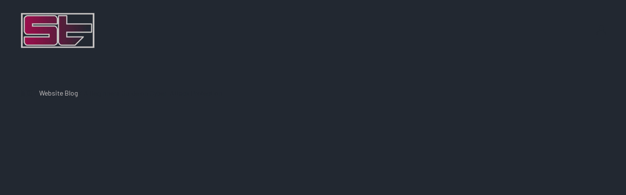

--- FILE ---
content_type: text/html; charset=utf-8
request_url: https://breezevpn.com/zh/blogs/website-blog/a-beginners-guide-on-cyber-attack-protection
body_size: 20191
content:
<!doctype html>
<html class="no-js no-touch" lang="zh-CN">
<head>
  <script type="application/vnd.locksmith+json" data-locksmith>{"version":"v256","locked":false,"initialized":true,"scope":"article","access_granted":true,"access_denied":false,"requires_customer":false,"manual_lock":false,"remote_lock":false,"has_timeout":false,"remote_rendered":null,"hide_resource":false,"hide_links_to_resource":false,"transparent":true,"locks":{"all":[],"opened":[]},"keys":[],"keys_signature":"2ce3303e9bd4784a93f7223f67c77946f095ac696d8f1ffe165ca5799e2780ad","state":{"template":"article","theme":122837827766,"product":null,"collection":null,"page":null,"blog":"website-blog","article":556894486710,"app":null},"now":1769804160,"path":"\/zh\/blogs\/website-blog\/a-beginners-guide-on-cyber-attack-protection","locale_root_url":"\/zh","canonical_url":"https:\/\/breezevpn.com\/zh\/blogs\/website-blog\/a-beginners-guide-on-cyber-attack-protection","customer_id":null,"customer_id_signature":"2ce3303e9bd4784a93f7223f67c77946f095ac696d8f1ffe165ca5799e2780ad","cart":null}</script><script data-locksmith>!function(){undefined;!function(){var s=window.Locksmith={},e=document.querySelector('script[type="application/vnd.locksmith+json"]'),n=e&&e.innerHTML;if(s.state={},s.util={},s.loading=!1,n)try{s.state=JSON.parse(n)}catch(d){}if(document.addEventListener&&document.querySelector){var o,a,i,t=[76,79,67,75,83,77,73,84,72,49,49],c=function(){a=t.slice(0)},l="style",r=function(e){e&&27!==e.keyCode&&"click"!==e.type||(document.removeEventListener("keydown",r),document.removeEventListener("click",r),o&&document.body.removeChild(o),o=null)};c(),document.addEventListener("keyup",function(e){if(e.keyCode===a[0]){if(clearTimeout(i),a.shift(),0<a.length)return void(i=setTimeout(c,1e3));c(),r(),(o=document.createElement("div"))[l].width="50%",o[l].maxWidth="1000px",o[l].height="85%",o[l].border="1px rgba(0, 0, 0, 0.2) solid",o[l].background="rgba(255, 255, 255, 0.99)",o[l].borderRadius="4px",o[l].position="fixed",o[l].top="50%",o[l].left="50%",o[l].transform="translateY(-50%) translateX(-50%)",o[l].boxShadow="0 2px 5px rgba(0, 0, 0, 0.3), 0 0 100vh 100vw rgba(0, 0, 0, 0.5)",o[l].zIndex="2147483645";var t=document.createElement("textarea");t.value=JSON.stringify(JSON.parse(n),null,2),t[l].border="none",t[l].display="block",t[l].boxSizing="border-box",t[l].width="100%",t[l].height="100%",t[l].background="transparent",t[l].padding="22px",t[l].fontFamily="monospace",t[l].fontSize="14px",t[l].color="#333",t[l].resize="none",t[l].outline="none",t.readOnly=!0,o.appendChild(t),document.body.appendChild(o),t.addEventListener("click",function(e){e.stopImmediatePropagation()}),t.select(),document.addEventListener("keydown",r),document.addEventListener("click",r)}})}s.isEmbedded=-1!==window.location.search.indexOf("_ab=0&_fd=0&_sc=1"),s.path=s.state.path||window.location.pathname,s.basePath=s.state.locale_root_url.concat("/apps/locksmith").replace(/^\/\//,"/"),s.reloading=!1,s.util.console=window.console||{log:function(){},error:function(){}},s.util.makeUrl=function(e,t){var n,o=s.basePath+e,a=[],i=s.cache();for(n in i)a.push(n+"="+encodeURIComponent(i[n]));for(n in t)a.push(n+"="+encodeURIComponent(t[n]));return s.state.customer_id&&(a.push("customer_id="+encodeURIComponent(s.state.customer_id)),a.push("customer_id_signature="+encodeURIComponent(s.state.customer_id_signature))),o+=(-1===o.indexOf("?")?"?":"&")+a.join("&")},s._initializeCallbacks=[],s.on=function(e,t){if("initialize"!==e)throw'Locksmith.on() currently only supports the "initialize" event';s._initializeCallbacks.push(t)},s.initializeSession=function(e){if(!s.isEmbedded){var t=!1,n=!0,o=!0;(e=e||{}).silent&&(o=n=!(t=!0)),s.ping({silent:t,spinner:n,reload:o,callback:function(){s._initializeCallbacks.forEach(function(e){e()})}})}},s.cache=function(e){var t={};try{var n=function a(e){return(document.cookie.match("(^|; )"+e+"=([^;]*)")||0)[2]};t=JSON.parse(decodeURIComponent(n("locksmith-params")||"{}"))}catch(d){}if(e){for(var o in e)t[o]=e[o];document.cookie="locksmith-params=; expires=Thu, 01 Jan 1970 00:00:00 GMT; path=/",document.cookie="locksmith-params="+encodeURIComponent(JSON.stringify(t))+"; path=/"}return t},s.cache.cart=s.state.cart,s.cache.cartLastSaved=null,s.params=s.cache(),s.util.reload=function(){s.reloading=!0;try{window.location.href=window.location.href.replace(/#.*/,"")}catch(d){s.util.console.error("Preferred reload method failed",d),window.location.reload()}},s.cache.saveCart=function(e){if(!s.cache.cart||s.cache.cart===s.cache.cartLastSaved)return e?e():null;var t=s.cache.cartLastSaved;s.cache.cartLastSaved=s.cache.cart,fetch("/cart/update.js",{method:"POST",headers:{"Content-Type":"application/json",Accept:"application/json"},body:JSON.stringify({attributes:{locksmith:s.cache.cart}})}).then(function(e){if(!e.ok)throw new Error("Cart update failed: "+e.status);return e.json()}).then(function(){e&&e()})["catch"](function(e){if(s.cache.cartLastSaved=t,!s.reloading)throw e})},s.util.spinnerHTML='<style>body{background:#FFF}@keyframes spin{from{transform:rotate(0deg)}to{transform:rotate(360deg)}}#loading{display:flex;width:100%;height:50vh;color:#777;align-items:center;justify-content:center}#loading .spinner{display:block;animation:spin 600ms linear infinite;position:relative;width:50px;height:50px}#loading .spinner-ring{stroke:currentColor;stroke-dasharray:100%;stroke-width:2px;stroke-linecap:round;fill:none}</style><div id="loading"><div class="spinner"><svg width="100%" height="100%"><svg preserveAspectRatio="xMinYMin"><circle class="spinner-ring" cx="50%" cy="50%" r="45%"></circle></svg></svg></div></div>',s.util.clobberBody=function(e){document.body.innerHTML=e},s.util.clobberDocument=function(e){e.responseText&&(e=e.responseText),document.documentElement&&document.removeChild(document.documentElement);var t=document.open("text/html","replace");t.writeln(e),t.close(),setTimeout(function(){var e=t.querySelector("[autofocus]");e&&e.focus()},100)},s.util.serializeForm=function(e){if(e&&"FORM"===e.nodeName){var t,n,o={};for(t=e.elements.length-1;0<=t;t-=1)if(""!==e.elements[t].name)switch(e.elements[t].nodeName){case"INPUT":switch(e.elements[t].type){default:case"text":case"hidden":case"password":case"button":case"reset":case"submit":o[e.elements[t].name]=e.elements[t].value;break;case"checkbox":case"radio":e.elements[t].checked&&(o[e.elements[t].name]=e.elements[t].value);break;case"file":}break;case"TEXTAREA":o[e.elements[t].name]=e.elements[t].value;break;case"SELECT":switch(e.elements[t].type){case"select-one":o[e.elements[t].name]=e.elements[t].value;break;case"select-multiple":for(n=e.elements[t].options.length-1;0<=n;n-=1)e.elements[t].options[n].selected&&(o[e.elements[t].name]=e.elements[t].options[n].value)}break;case"BUTTON":switch(e.elements[t].type){case"reset":case"submit":case"button":o[e.elements[t].name]=e.elements[t].value}}return o}},s.util.on=function(e,i,s,t){t=t||document;var c="locksmith-"+e+i,n=function(e){var t=e.target,n=e.target.parentElement,o=t&&t.className&&(t.className.baseVal||t.className)||"",a=n&&n.className&&(n.className.baseVal||n.className)||"";("string"==typeof o&&-1!==o.split(/\s+/).indexOf(i)||"string"==typeof a&&-1!==a.split(/\s+/).indexOf(i))&&!e[c]&&(e[c]=!0,s(e))};t.attachEvent?t.attachEvent(e,n):t.addEventListener(e,n,!1)},s.util.enableActions=function(e){s.util.on("click","locksmith-action",function(e){e.preventDefault();var t=e.target;t.dataset.confirmWith&&!confirm(t.dataset.confirmWith)||(t.disabled=!0,t.innerText=t.dataset.disableWith,s.post("/action",t.dataset.locksmithParams,{spinner:!1,type:"text",success:function(e){(e=JSON.parse(e.responseText)).message&&alert(e.message),s.util.reload()}}))},e)},s.util.inject=function(e,t){var n=["data","locksmith","append"];if(-1!==t.indexOf(n.join("-"))){var o=document.createElement("div");o.innerHTML=t,e.appendChild(o)}else e.innerHTML=t;var a,i,s=e.querySelectorAll("script");for(i=0;i<s.length;++i){a=s[i];var c=document.createElement("script");if(a.type&&(c.type=a.type),a.src)c.src=a.src;else{var l=document.createTextNode(a.innerHTML);c.appendChild(l)}e.appendChild(c)}var r=e.querySelector("[autofocus]");r&&r.focus()},s.post=function(e,t,n){!1!==(n=n||{}).spinner&&s.util.clobberBody(s.util.spinnerHTML);var o={};n.container===document?(o.layout=1,n.success=function(e){s.util.clobberDocument(e)}):n.container&&(o.layout=0,n.success=function(e){var t=document.getElementById(n.container);s.util.inject(t,e),t.id===t.firstChild.id&&t.parentElement.replaceChild(t.firstChild,t)}),n.form_type&&(t.form_type=n.form_type),n.include_layout_classes!==undefined&&(t.include_layout_classes=n.include_layout_classes),n.lock_id!==undefined&&(t.lock_id=n.lock_id),s.loading=!0;var a=s.util.makeUrl(e,o),i="json"===n.type||"text"===n.type;fetch(a,{method:"POST",headers:{"Content-Type":"application/json",Accept:i?"application/json":"text/html"},body:JSON.stringify(t)}).then(function(e){if(!e.ok)throw new Error("Request failed: "+e.status);return e.text()}).then(function(e){var t=n.success||s.util.clobberDocument;t(i?{responseText:e}:e)})["catch"](function(e){if(!s.reloading)if("dashboard.weglot.com"!==window.location.host){if(!n.silent)throw alert("Something went wrong! Please refresh and try again."),e;console.error(e)}else console.error(e)})["finally"](function(){s.loading=!1})},s.postResource=function(e,t){e.path=s.path,e.search=window.location.search,e.state=s.state,e.passcode&&(e.passcode=e.passcode.trim()),e.email&&(e.email=e.email.trim()),e.state.cart=s.cache.cart,e.locksmith_json=s.jsonTag,e.locksmith_json_signature=s.jsonTagSignature,s.post("/resource",e,t)},s.ping=function(e){if(!s.isEmbedded){e=e||{};var t=function(){e.reload?s.util.reload():"function"==typeof e.callback&&e.callback()};s.post("/ping",{path:s.path,search:window.location.search,state:s.state},{spinner:!!e.spinner,silent:"undefined"==typeof e.silent||e.silent,type:"text",success:function(e){e&&e.responseText?((e=JSON.parse(e.responseText)).messages&&0<e.messages.length&&s.showMessages(e.messages),e.cart&&s.cache.cart!==e.cart?(s.cache.cart=e.cart,s.cache.saveCart(function(){t(),e.cart&&e.cart.match(/^.+:/)&&s.util.reload()})):t()):console.error("[Locksmith] Invalid result in ping callback:",e)}})}},s.timeoutMonitor=function(){var e=s.cache.cart;s.ping({callback:function(){e!==s.cache.cart||setTimeout(function(){s.timeoutMonitor()},6e4)}})},s.showMessages=function(e){var t=document.createElement("div");t.style.position="fixed",t.style.left=0,t.style.right=0,t.style.bottom="-50px",t.style.opacity=0,t.style.background="#191919",t.style.color="#ddd",t.style.transition="bottom 0.2s, opacity 0.2s",t.style.zIndex=999999,t.innerHTML="        <style>          .locksmith-ab .locksmith-b { display: none; }          .locksmith-ab.toggled .locksmith-b { display: flex; }          .locksmith-ab.toggled .locksmith-a { display: none; }          .locksmith-flex { display: flex; flex-wrap: wrap; justify-content: space-between; align-items: center; padding: 10px 20px; }          .locksmith-message + .locksmith-message { border-top: 1px #555 solid; }          .locksmith-message a { color: inherit; font-weight: bold; }          .locksmith-message a:hover { color: inherit; opacity: 0.8; }          a.locksmith-ab-toggle { font-weight: inherit; text-decoration: underline; }          .locksmith-text { flex-grow: 1; }          .locksmith-cta { flex-grow: 0; text-align: right; }          .locksmith-cta button { transform: scale(0.8); transform-origin: left; }          .locksmith-cta > * { display: block; }          .locksmith-cta > * + * { margin-top: 10px; }          .locksmith-message a.locksmith-close { flex-grow: 0; text-decoration: none; margin-left: 15px; font-size: 30px; font-family: monospace; display: block; padding: 2px 10px; }                    @media screen and (max-width: 600px) {            .locksmith-wide-only { display: none !important; }            .locksmith-flex { padding: 0 15px; }            .locksmith-flex > * { margin-top: 5px; margin-bottom: 5px; }            .locksmith-cta { text-align: left; }          }                    @media screen and (min-width: 601px) {            .locksmith-narrow-only { display: none !important; }          }        </style>      "+e.map(function(e){return'<div class="locksmith-message">'+e+"</div>"}).join(""),document.body.appendChild(t),document.body.style.position="relative",document.body.parentElement.style.paddingBottom=t.offsetHeight+"px",setTimeout(function(){t.style.bottom=0,t.style.opacity=1},50),s.util.on("click","locksmith-ab-toggle",function(e){e.preventDefault();for(var t=e.target.parentElement;-1===t.className.split(" ").indexOf("locksmith-ab");)t=t.parentElement;-1!==t.className.split(" ").indexOf("toggled")?t.className=t.className.replace("toggled",""):t.className=t.className+" toggled"}),s.util.enableActions(t)}}()}();</script>
      <script data-locksmith>Locksmith.cache.cart=null</script>

  <script data-locksmith>Locksmith.jsonTag="{\"version\":\"v256\",\"locked\":false,\"initialized\":true,\"scope\":\"article\",\"access_granted\":true,\"access_denied\":false,\"requires_customer\":false,\"manual_lock\":false,\"remote_lock\":false,\"has_timeout\":false,\"remote_rendered\":null,\"hide_resource\":false,\"hide_links_to_resource\":false,\"transparent\":true,\"locks\":{\"all\":[],\"opened\":[]},\"keys\":[],\"keys_signature\":\"2ce3303e9bd4784a93f7223f67c77946f095ac696d8f1ffe165ca5799e2780ad\",\"state\":{\"template\":\"article\",\"theme\":122837827766,\"product\":null,\"collection\":null,\"page\":null,\"blog\":\"website-blog\",\"article\":556894486710,\"app\":null},\"now\":1769804160,\"path\":\"\\\/zh\\\/blogs\\\/website-blog\\\/a-beginners-guide-on-cyber-attack-protection\",\"locale_root_url\":\"\\\/zh\",\"canonical_url\":\"https:\\\/\\\/breezevpn.com\\\/zh\\\/blogs\\\/website-blog\\\/a-beginners-guide-on-cyber-attack-protection\",\"customer_id\":null,\"customer_id_signature\":\"2ce3303e9bd4784a93f7223f67c77946f095ac696d8f1ffe165ca5799e2780ad\",\"cart\":null}";Locksmith.jsonTagSignature="1a5cc695e7b585603cfa5ae4d6868b715389e63ba945d780c1b644b9a2c0a026"</script>
  <meta charset="utf-8">
  <meta http-equiv="X-UA-Compatible" content="IE=edge,chrome=1">
  <meta name="viewport" content="width=device-width,initial-scale=1">

  <!-- Preconnect Domains -->
  <link rel="preconnect" href="https://cdn.shopify.com" crossorigin>
  <link rel="preconnect" href="https://fonts.shopify.com" crossorigin>
  <link rel="preconnect" href="https://monorail-edge.shopifysvc.com">
  <link rel="preconnect" href="https://unpkg.com" crossorigin>

  <!-- Preload Assets -->
  <link rel="preload" href="//breezevpn.com/cdn/shop/t/3/assets/theme.css?v=53272049388489927201761682557" as="style">
  <link rel="preload" href="//breezevpn.com/cdn/shop/t/3/assets/launch.js?v=13072240400704373361621173681" as="script">
  <link rel="preload" href="//breezevpn.com/cdn/shop/t/3/assets/jquery-1.10.2.min.js?v=176056989601071850921621173677" as="script">
  <link rel="preload" href="//breezevpn.com/cdn/shopifycloud/storefront/assets/themes_support/api.jquery-7ab1a3a4.js" as="script">
  <link rel="modulepreload" href="https://unpkg.com/ionicons@5.0.0/dist/ionicons/ionicons.esm.js" as="script">

  

  

  
    <title>A Beginners Guide on Cyber-Attack Protection | Breeze VPN</title>
  

  
<meta name="description" content="Cyber-Attacks are a widespread phenomenon in the modern era. If you know more about cyber-attack protection, your chance to face such an online attack becomes far less. During COVID-19, the threat of cyber-attacks increased since people are relying on the virtual world more than ever. Business, trade, communication, an" />


  
  <link rel="shortcut icon" href="//breezevpn.com/cdn/shop/files/Untitled_28_32x32.png?v=1752499160" type="image/png">


  
    <link rel="canonical" href="https://breezevpn.com/zh/blogs/website-blog/a-beginners-guide-on-cyber-attack-protection" />
  

  <script>window.performance && window.performance.mark && window.performance.mark('shopify.content_for_header.start');</script><meta id="shopify-digital-wallet" name="shopify-digital-wallet" content="/56915755190/digital_wallets/dialog">
<meta name="shopify-checkout-api-token" content="5fe6b7349b997fbe8bf6caff146987d4">
<meta id="in-context-paypal-metadata" data-shop-id="56915755190" data-venmo-supported="true" data-environment="production" data-locale="zh_CN" data-paypal-v4="true" data-currency="USD">
<link rel="alternate" type="application/atom+xml" title="Feed" href="/zh/blogs/website-blog.atom" />
<link rel="alternate" hreflang="x-default" href="https://breezevpn.com/blogs/website-blog/a-beginners-guide-on-cyber-attack-protection">
<link rel="alternate" hreflang="en" href="https://breezevpn.com/blogs/website-blog/a-beginners-guide-on-cyber-attack-protection">
<link rel="alternate" hreflang="ar" href="https://breezevpn.com/ar/blogs/website-blog/a-beginners-guide-on-cyber-attack-protection">
<link rel="alternate" hreflang="es" href="https://breezevpn.com/es/blogs/website-blog/a-beginners-guide-on-cyber-attack-protection">
<link rel="alternate" hreflang="zh-Hans" href="https://breezevpn.com/zh/blogs/website-blog/a-beginners-guide-on-cyber-attack-protection">
<link rel="alternate" hreflang="de" href="https://breezevpn.com/de/blogs/website-blog/a-beginners-guide-on-cyber-attack-protection">
<link rel="alternate" hreflang="fr" href="https://breezevpn.com/fr/blogs/website-blog/a-beginners-guide-on-cyber-attack-protection">
<link rel="alternate" hreflang="zh-Hans-US" href="https://breezevpn.com/zh/blogs/website-blog/a-beginners-guide-on-cyber-attack-protection">
<link rel="alternate" hreflang="zh-Hans-CN" href="https://breezevpn.com/zh-cn/blogs/website-blog/a-beginners-guide-on-cyber-attack-protection">
<link rel="alternate" hreflang="zh-Hans-AC" href="https://breezevpn.com/zh/blogs/website-blog/a-beginners-guide-on-cyber-attack-protection">
<link rel="alternate" hreflang="zh-Hans-AD" href="https://breezevpn.com/zh/blogs/website-blog/a-beginners-guide-on-cyber-attack-protection">
<link rel="alternate" hreflang="zh-Hans-AE" href="https://breezevpn.com/zh/blogs/website-blog/a-beginners-guide-on-cyber-attack-protection">
<link rel="alternate" hreflang="zh-Hans-AF" href="https://breezevpn.com/zh/blogs/website-blog/a-beginners-guide-on-cyber-attack-protection">
<link rel="alternate" hreflang="zh-Hans-AG" href="https://breezevpn.com/zh/blogs/website-blog/a-beginners-guide-on-cyber-attack-protection">
<link rel="alternate" hreflang="zh-Hans-AI" href="https://breezevpn.com/zh/blogs/website-blog/a-beginners-guide-on-cyber-attack-protection">
<link rel="alternate" hreflang="zh-Hans-AL" href="https://breezevpn.com/zh/blogs/website-blog/a-beginners-guide-on-cyber-attack-protection">
<link rel="alternate" hreflang="zh-Hans-AM" href="https://breezevpn.com/zh/blogs/website-blog/a-beginners-guide-on-cyber-attack-protection">
<link rel="alternate" hreflang="zh-Hans-AO" href="https://breezevpn.com/zh/blogs/website-blog/a-beginners-guide-on-cyber-attack-protection">
<link rel="alternate" hreflang="zh-Hans-AR" href="https://breezevpn.com/zh/blogs/website-blog/a-beginners-guide-on-cyber-attack-protection">
<link rel="alternate" hreflang="zh-Hans-AT" href="https://breezevpn.com/zh/blogs/website-blog/a-beginners-guide-on-cyber-attack-protection">
<link rel="alternate" hreflang="zh-Hans-AU" href="https://breezevpn.com/zh/blogs/website-blog/a-beginners-guide-on-cyber-attack-protection">
<link rel="alternate" hreflang="zh-Hans-AW" href="https://breezevpn.com/zh/blogs/website-blog/a-beginners-guide-on-cyber-attack-protection">
<link rel="alternate" hreflang="zh-Hans-AX" href="https://breezevpn.com/zh/blogs/website-blog/a-beginners-guide-on-cyber-attack-protection">
<link rel="alternate" hreflang="zh-Hans-AZ" href="https://breezevpn.com/zh/blogs/website-blog/a-beginners-guide-on-cyber-attack-protection">
<link rel="alternate" hreflang="zh-Hans-BA" href="https://breezevpn.com/zh/blogs/website-blog/a-beginners-guide-on-cyber-attack-protection">
<link rel="alternate" hreflang="zh-Hans-BB" href="https://breezevpn.com/zh/blogs/website-blog/a-beginners-guide-on-cyber-attack-protection">
<link rel="alternate" hreflang="zh-Hans-BD" href="https://breezevpn.com/zh/blogs/website-blog/a-beginners-guide-on-cyber-attack-protection">
<link rel="alternate" hreflang="zh-Hans-BE" href="https://breezevpn.com/zh/blogs/website-blog/a-beginners-guide-on-cyber-attack-protection">
<link rel="alternate" hreflang="zh-Hans-BF" href="https://breezevpn.com/zh/blogs/website-blog/a-beginners-guide-on-cyber-attack-protection">
<link rel="alternate" hreflang="zh-Hans-BG" href="https://breezevpn.com/zh/blogs/website-blog/a-beginners-guide-on-cyber-attack-protection">
<link rel="alternate" hreflang="zh-Hans-BH" href="https://breezevpn.com/zh/blogs/website-blog/a-beginners-guide-on-cyber-attack-protection">
<link rel="alternate" hreflang="zh-Hans-BI" href="https://breezevpn.com/zh/blogs/website-blog/a-beginners-guide-on-cyber-attack-protection">
<link rel="alternate" hreflang="zh-Hans-BJ" href="https://breezevpn.com/zh/blogs/website-blog/a-beginners-guide-on-cyber-attack-protection">
<link rel="alternate" hreflang="zh-Hans-BL" href="https://breezevpn.com/zh/blogs/website-blog/a-beginners-guide-on-cyber-attack-protection">
<link rel="alternate" hreflang="zh-Hans-BM" href="https://breezevpn.com/zh/blogs/website-blog/a-beginners-guide-on-cyber-attack-protection">
<link rel="alternate" hreflang="zh-Hans-BN" href="https://breezevpn.com/zh/blogs/website-blog/a-beginners-guide-on-cyber-attack-protection">
<link rel="alternate" hreflang="zh-Hans-BO" href="https://breezevpn.com/zh/blogs/website-blog/a-beginners-guide-on-cyber-attack-protection">
<link rel="alternate" hreflang="zh-Hans-BQ" href="https://breezevpn.com/zh/blogs/website-blog/a-beginners-guide-on-cyber-attack-protection">
<link rel="alternate" hreflang="zh-Hans-BR" href="https://breezevpn.com/zh/blogs/website-blog/a-beginners-guide-on-cyber-attack-protection">
<link rel="alternate" hreflang="zh-Hans-BS" href="https://breezevpn.com/zh/blogs/website-blog/a-beginners-guide-on-cyber-attack-protection">
<link rel="alternate" hreflang="zh-Hans-BT" href="https://breezevpn.com/zh/blogs/website-blog/a-beginners-guide-on-cyber-attack-protection">
<link rel="alternate" hreflang="zh-Hans-BW" href="https://breezevpn.com/zh/blogs/website-blog/a-beginners-guide-on-cyber-attack-protection">
<link rel="alternate" hreflang="zh-Hans-BY" href="https://breezevpn.com/zh/blogs/website-blog/a-beginners-guide-on-cyber-attack-protection">
<link rel="alternate" hreflang="zh-Hans-BZ" href="https://breezevpn.com/zh/blogs/website-blog/a-beginners-guide-on-cyber-attack-protection">
<link rel="alternate" hreflang="zh-Hans-CA" href="https://breezevpn.com/zh/blogs/website-blog/a-beginners-guide-on-cyber-attack-protection">
<link rel="alternate" hreflang="zh-Hans-CC" href="https://breezevpn.com/zh/blogs/website-blog/a-beginners-guide-on-cyber-attack-protection">
<link rel="alternate" hreflang="zh-Hans-CD" href="https://breezevpn.com/zh/blogs/website-blog/a-beginners-guide-on-cyber-attack-protection">
<link rel="alternate" hreflang="zh-Hans-CF" href="https://breezevpn.com/zh/blogs/website-blog/a-beginners-guide-on-cyber-attack-protection">
<link rel="alternate" hreflang="zh-Hans-CG" href="https://breezevpn.com/zh/blogs/website-blog/a-beginners-guide-on-cyber-attack-protection">
<link rel="alternate" hreflang="zh-Hans-CH" href="https://breezevpn.com/zh/blogs/website-blog/a-beginners-guide-on-cyber-attack-protection">
<link rel="alternate" hreflang="zh-Hans-CI" href="https://breezevpn.com/zh/blogs/website-blog/a-beginners-guide-on-cyber-attack-protection">
<link rel="alternate" hreflang="zh-Hans-CK" href="https://breezevpn.com/zh/blogs/website-blog/a-beginners-guide-on-cyber-attack-protection">
<link rel="alternate" hreflang="zh-Hans-CL" href="https://breezevpn.com/zh/blogs/website-blog/a-beginners-guide-on-cyber-attack-protection">
<link rel="alternate" hreflang="zh-Hans-CM" href="https://breezevpn.com/zh/blogs/website-blog/a-beginners-guide-on-cyber-attack-protection">
<link rel="alternate" hreflang="zh-Hans-CO" href="https://breezevpn.com/zh/blogs/website-blog/a-beginners-guide-on-cyber-attack-protection">
<link rel="alternate" hreflang="zh-Hans-CR" href="https://breezevpn.com/zh/blogs/website-blog/a-beginners-guide-on-cyber-attack-protection">
<link rel="alternate" hreflang="zh-Hans-CV" href="https://breezevpn.com/zh/blogs/website-blog/a-beginners-guide-on-cyber-attack-protection">
<link rel="alternate" hreflang="zh-Hans-CW" href="https://breezevpn.com/zh/blogs/website-blog/a-beginners-guide-on-cyber-attack-protection">
<link rel="alternate" hreflang="zh-Hans-CX" href="https://breezevpn.com/zh/blogs/website-blog/a-beginners-guide-on-cyber-attack-protection">
<link rel="alternate" hreflang="zh-Hans-CY" href="https://breezevpn.com/zh/blogs/website-blog/a-beginners-guide-on-cyber-attack-protection">
<link rel="alternate" hreflang="zh-Hans-CZ" href="https://breezevpn.com/zh/blogs/website-blog/a-beginners-guide-on-cyber-attack-protection">
<link rel="alternate" hreflang="zh-Hans-DE" href="https://breezevpn.com/zh/blogs/website-blog/a-beginners-guide-on-cyber-attack-protection">
<link rel="alternate" hreflang="zh-Hans-DJ" href="https://breezevpn.com/zh/blogs/website-blog/a-beginners-guide-on-cyber-attack-protection">
<link rel="alternate" hreflang="zh-Hans-DK" href="https://breezevpn.com/zh/blogs/website-blog/a-beginners-guide-on-cyber-attack-protection">
<link rel="alternate" hreflang="zh-Hans-DM" href="https://breezevpn.com/zh/blogs/website-blog/a-beginners-guide-on-cyber-attack-protection">
<link rel="alternate" hreflang="zh-Hans-DO" href="https://breezevpn.com/zh/blogs/website-blog/a-beginners-guide-on-cyber-attack-protection">
<link rel="alternate" hreflang="zh-Hans-DZ" href="https://breezevpn.com/zh/blogs/website-blog/a-beginners-guide-on-cyber-attack-protection">
<link rel="alternate" hreflang="zh-Hans-EC" href="https://breezevpn.com/zh/blogs/website-blog/a-beginners-guide-on-cyber-attack-protection">
<link rel="alternate" hreflang="zh-Hans-EE" href="https://breezevpn.com/zh/blogs/website-blog/a-beginners-guide-on-cyber-attack-protection">
<link rel="alternate" hreflang="zh-Hans-EG" href="https://breezevpn.com/zh/blogs/website-blog/a-beginners-guide-on-cyber-attack-protection">
<link rel="alternate" hreflang="zh-Hans-EH" href="https://breezevpn.com/zh/blogs/website-blog/a-beginners-guide-on-cyber-attack-protection">
<link rel="alternate" hreflang="zh-Hans-ER" href="https://breezevpn.com/zh/blogs/website-blog/a-beginners-guide-on-cyber-attack-protection">
<link rel="alternate" hreflang="zh-Hans-ES" href="https://breezevpn.com/zh/blogs/website-blog/a-beginners-guide-on-cyber-attack-protection">
<link rel="alternate" hreflang="zh-Hans-ET" href="https://breezevpn.com/zh/blogs/website-blog/a-beginners-guide-on-cyber-attack-protection">
<link rel="alternate" hreflang="zh-Hans-FI" href="https://breezevpn.com/zh/blogs/website-blog/a-beginners-guide-on-cyber-attack-protection">
<link rel="alternate" hreflang="zh-Hans-FJ" href="https://breezevpn.com/zh/blogs/website-blog/a-beginners-guide-on-cyber-attack-protection">
<link rel="alternate" hreflang="zh-Hans-FK" href="https://breezevpn.com/zh/blogs/website-blog/a-beginners-guide-on-cyber-attack-protection">
<link rel="alternate" hreflang="zh-Hans-FO" href="https://breezevpn.com/zh/blogs/website-blog/a-beginners-guide-on-cyber-attack-protection">
<link rel="alternate" hreflang="zh-Hans-FR" href="https://breezevpn.com/zh/blogs/website-blog/a-beginners-guide-on-cyber-attack-protection">
<link rel="alternate" hreflang="zh-Hans-GA" href="https://breezevpn.com/zh/blogs/website-blog/a-beginners-guide-on-cyber-attack-protection">
<link rel="alternate" hreflang="zh-Hans-GB" href="https://breezevpn.com/zh/blogs/website-blog/a-beginners-guide-on-cyber-attack-protection">
<link rel="alternate" hreflang="zh-Hans-GD" href="https://breezevpn.com/zh/blogs/website-blog/a-beginners-guide-on-cyber-attack-protection">
<link rel="alternate" hreflang="zh-Hans-GE" href="https://breezevpn.com/zh/blogs/website-blog/a-beginners-guide-on-cyber-attack-protection">
<link rel="alternate" hreflang="zh-Hans-GF" href="https://breezevpn.com/zh/blogs/website-blog/a-beginners-guide-on-cyber-attack-protection">
<link rel="alternate" hreflang="zh-Hans-GG" href="https://breezevpn.com/zh/blogs/website-blog/a-beginners-guide-on-cyber-attack-protection">
<link rel="alternate" hreflang="zh-Hans-GH" href="https://breezevpn.com/zh/blogs/website-blog/a-beginners-guide-on-cyber-attack-protection">
<link rel="alternate" hreflang="zh-Hans-GI" href="https://breezevpn.com/zh/blogs/website-blog/a-beginners-guide-on-cyber-attack-protection">
<link rel="alternate" hreflang="zh-Hans-GL" href="https://breezevpn.com/zh/blogs/website-blog/a-beginners-guide-on-cyber-attack-protection">
<link rel="alternate" hreflang="zh-Hans-GM" href="https://breezevpn.com/zh/blogs/website-blog/a-beginners-guide-on-cyber-attack-protection">
<link rel="alternate" hreflang="zh-Hans-GN" href="https://breezevpn.com/zh/blogs/website-blog/a-beginners-guide-on-cyber-attack-protection">
<link rel="alternate" hreflang="zh-Hans-GP" href="https://breezevpn.com/zh/blogs/website-blog/a-beginners-guide-on-cyber-attack-protection">
<link rel="alternate" hreflang="zh-Hans-GQ" href="https://breezevpn.com/zh/blogs/website-blog/a-beginners-guide-on-cyber-attack-protection">
<link rel="alternate" hreflang="zh-Hans-GR" href="https://breezevpn.com/zh/blogs/website-blog/a-beginners-guide-on-cyber-attack-protection">
<link rel="alternate" hreflang="zh-Hans-GS" href="https://breezevpn.com/zh/blogs/website-blog/a-beginners-guide-on-cyber-attack-protection">
<link rel="alternate" hreflang="zh-Hans-GT" href="https://breezevpn.com/zh/blogs/website-blog/a-beginners-guide-on-cyber-attack-protection">
<link rel="alternate" hreflang="zh-Hans-GW" href="https://breezevpn.com/zh/blogs/website-blog/a-beginners-guide-on-cyber-attack-protection">
<link rel="alternate" hreflang="zh-Hans-GY" href="https://breezevpn.com/zh/blogs/website-blog/a-beginners-guide-on-cyber-attack-protection">
<link rel="alternate" hreflang="zh-Hans-HK" href="https://breezevpn.com/zh/blogs/website-blog/a-beginners-guide-on-cyber-attack-protection">
<link rel="alternate" hreflang="zh-Hans-HN" href="https://breezevpn.com/zh/blogs/website-blog/a-beginners-guide-on-cyber-attack-protection">
<link rel="alternate" hreflang="zh-Hans-HR" href="https://breezevpn.com/zh/blogs/website-blog/a-beginners-guide-on-cyber-attack-protection">
<link rel="alternate" hreflang="zh-Hans-HT" href="https://breezevpn.com/zh/blogs/website-blog/a-beginners-guide-on-cyber-attack-protection">
<link rel="alternate" hreflang="zh-Hans-HU" href="https://breezevpn.com/zh/blogs/website-blog/a-beginners-guide-on-cyber-attack-protection">
<link rel="alternate" hreflang="zh-Hans-ID" href="https://breezevpn.com/zh/blogs/website-blog/a-beginners-guide-on-cyber-attack-protection">
<link rel="alternate" hreflang="zh-Hans-IE" href="https://breezevpn.com/zh/blogs/website-blog/a-beginners-guide-on-cyber-attack-protection">
<link rel="alternate" hreflang="zh-Hans-IL" href="https://breezevpn.com/zh/blogs/website-blog/a-beginners-guide-on-cyber-attack-protection">
<link rel="alternate" hreflang="zh-Hans-IM" href="https://breezevpn.com/zh/blogs/website-blog/a-beginners-guide-on-cyber-attack-protection">
<link rel="alternate" hreflang="zh-Hans-IN" href="https://breezevpn.com/zh/blogs/website-blog/a-beginners-guide-on-cyber-attack-protection">
<link rel="alternate" hreflang="zh-Hans-IO" href="https://breezevpn.com/zh/blogs/website-blog/a-beginners-guide-on-cyber-attack-protection">
<link rel="alternate" hreflang="zh-Hans-IQ" href="https://breezevpn.com/zh/blogs/website-blog/a-beginners-guide-on-cyber-attack-protection">
<link rel="alternate" hreflang="zh-Hans-IS" href="https://breezevpn.com/zh/blogs/website-blog/a-beginners-guide-on-cyber-attack-protection">
<link rel="alternate" hreflang="zh-Hans-IT" href="https://breezevpn.com/zh/blogs/website-blog/a-beginners-guide-on-cyber-attack-protection">
<link rel="alternate" hreflang="zh-Hans-JE" href="https://breezevpn.com/zh/blogs/website-blog/a-beginners-guide-on-cyber-attack-protection">
<link rel="alternate" hreflang="zh-Hans-JM" href="https://breezevpn.com/zh/blogs/website-blog/a-beginners-guide-on-cyber-attack-protection">
<link rel="alternate" hreflang="zh-Hans-JO" href="https://breezevpn.com/zh/blogs/website-blog/a-beginners-guide-on-cyber-attack-protection">
<link rel="alternate" hreflang="zh-Hans-JP" href="https://breezevpn.com/zh/blogs/website-blog/a-beginners-guide-on-cyber-attack-protection">
<link rel="alternate" hreflang="zh-Hans-KE" href="https://breezevpn.com/zh/blogs/website-blog/a-beginners-guide-on-cyber-attack-protection">
<link rel="alternate" hreflang="zh-Hans-KG" href="https://breezevpn.com/zh/blogs/website-blog/a-beginners-guide-on-cyber-attack-protection">
<link rel="alternate" hreflang="zh-Hans-KH" href="https://breezevpn.com/zh/blogs/website-blog/a-beginners-guide-on-cyber-attack-protection">
<link rel="alternate" hreflang="zh-Hans-KI" href="https://breezevpn.com/zh/blogs/website-blog/a-beginners-guide-on-cyber-attack-protection">
<link rel="alternate" hreflang="zh-Hans-KM" href="https://breezevpn.com/zh/blogs/website-blog/a-beginners-guide-on-cyber-attack-protection">
<link rel="alternate" hreflang="zh-Hans-KN" href="https://breezevpn.com/zh/blogs/website-blog/a-beginners-guide-on-cyber-attack-protection">
<link rel="alternate" hreflang="zh-Hans-KR" href="https://breezevpn.com/zh/blogs/website-blog/a-beginners-guide-on-cyber-attack-protection">
<link rel="alternate" hreflang="zh-Hans-KW" href="https://breezevpn.com/zh/blogs/website-blog/a-beginners-guide-on-cyber-attack-protection">
<link rel="alternate" hreflang="zh-Hans-KY" href="https://breezevpn.com/zh/blogs/website-blog/a-beginners-guide-on-cyber-attack-protection">
<link rel="alternate" hreflang="zh-Hans-KZ" href="https://breezevpn.com/zh/blogs/website-blog/a-beginners-guide-on-cyber-attack-protection">
<link rel="alternate" hreflang="zh-Hans-LA" href="https://breezevpn.com/zh/blogs/website-blog/a-beginners-guide-on-cyber-attack-protection">
<link rel="alternate" hreflang="zh-Hans-LB" href="https://breezevpn.com/zh/blogs/website-blog/a-beginners-guide-on-cyber-attack-protection">
<link rel="alternate" hreflang="zh-Hans-LC" href="https://breezevpn.com/zh/blogs/website-blog/a-beginners-guide-on-cyber-attack-protection">
<link rel="alternate" hreflang="zh-Hans-LI" href="https://breezevpn.com/zh/blogs/website-blog/a-beginners-guide-on-cyber-attack-protection">
<link rel="alternate" hreflang="zh-Hans-LK" href="https://breezevpn.com/zh/blogs/website-blog/a-beginners-guide-on-cyber-attack-protection">
<link rel="alternate" hreflang="zh-Hans-LR" href="https://breezevpn.com/zh/blogs/website-blog/a-beginners-guide-on-cyber-attack-protection">
<link rel="alternate" hreflang="zh-Hans-LS" href="https://breezevpn.com/zh/blogs/website-blog/a-beginners-guide-on-cyber-attack-protection">
<link rel="alternate" hreflang="zh-Hans-LT" href="https://breezevpn.com/zh/blogs/website-blog/a-beginners-guide-on-cyber-attack-protection">
<link rel="alternate" hreflang="zh-Hans-LU" href="https://breezevpn.com/zh/blogs/website-blog/a-beginners-guide-on-cyber-attack-protection">
<link rel="alternate" hreflang="zh-Hans-LV" href="https://breezevpn.com/zh/blogs/website-blog/a-beginners-guide-on-cyber-attack-protection">
<link rel="alternate" hreflang="zh-Hans-LY" href="https://breezevpn.com/zh/blogs/website-blog/a-beginners-guide-on-cyber-attack-protection">
<link rel="alternate" hreflang="zh-Hans-MA" href="https://breezevpn.com/zh/blogs/website-blog/a-beginners-guide-on-cyber-attack-protection">
<link rel="alternate" hreflang="zh-Hans-MC" href="https://breezevpn.com/zh/blogs/website-blog/a-beginners-guide-on-cyber-attack-protection">
<link rel="alternate" hreflang="zh-Hans-MD" href="https://breezevpn.com/zh/blogs/website-blog/a-beginners-guide-on-cyber-attack-protection">
<link rel="alternate" hreflang="zh-Hans-ME" href="https://breezevpn.com/zh/blogs/website-blog/a-beginners-guide-on-cyber-attack-protection">
<link rel="alternate" hreflang="zh-Hans-MF" href="https://breezevpn.com/zh/blogs/website-blog/a-beginners-guide-on-cyber-attack-protection">
<link rel="alternate" hreflang="zh-Hans-MG" href="https://breezevpn.com/zh/blogs/website-blog/a-beginners-guide-on-cyber-attack-protection">
<link rel="alternate" hreflang="zh-Hans-MK" href="https://breezevpn.com/zh/blogs/website-blog/a-beginners-guide-on-cyber-attack-protection">
<link rel="alternate" hreflang="zh-Hans-ML" href="https://breezevpn.com/zh/blogs/website-blog/a-beginners-guide-on-cyber-attack-protection">
<link rel="alternate" hreflang="zh-Hans-MM" href="https://breezevpn.com/zh/blogs/website-blog/a-beginners-guide-on-cyber-attack-protection">
<link rel="alternate" hreflang="zh-Hans-MN" href="https://breezevpn.com/zh/blogs/website-blog/a-beginners-guide-on-cyber-attack-protection">
<link rel="alternate" hreflang="zh-Hans-MO" href="https://breezevpn.com/zh/blogs/website-blog/a-beginners-guide-on-cyber-attack-protection">
<link rel="alternate" hreflang="zh-Hans-MQ" href="https://breezevpn.com/zh/blogs/website-blog/a-beginners-guide-on-cyber-attack-protection">
<link rel="alternate" hreflang="zh-Hans-MR" href="https://breezevpn.com/zh/blogs/website-blog/a-beginners-guide-on-cyber-attack-protection">
<link rel="alternate" hreflang="zh-Hans-MS" href="https://breezevpn.com/zh/blogs/website-blog/a-beginners-guide-on-cyber-attack-protection">
<link rel="alternate" hreflang="zh-Hans-MT" href="https://breezevpn.com/zh/blogs/website-blog/a-beginners-guide-on-cyber-attack-protection">
<link rel="alternate" hreflang="zh-Hans-MU" href="https://breezevpn.com/zh/blogs/website-blog/a-beginners-guide-on-cyber-attack-protection">
<link rel="alternate" hreflang="zh-Hans-MV" href="https://breezevpn.com/zh/blogs/website-blog/a-beginners-guide-on-cyber-attack-protection">
<link rel="alternate" hreflang="zh-Hans-MW" href="https://breezevpn.com/zh/blogs/website-blog/a-beginners-guide-on-cyber-attack-protection">
<link rel="alternate" hreflang="zh-Hans-MX" href="https://breezevpn.com/zh/blogs/website-blog/a-beginners-guide-on-cyber-attack-protection">
<link rel="alternate" hreflang="zh-Hans-MY" href="https://breezevpn.com/zh/blogs/website-blog/a-beginners-guide-on-cyber-attack-protection">
<link rel="alternate" hreflang="zh-Hans-MZ" href="https://breezevpn.com/zh/blogs/website-blog/a-beginners-guide-on-cyber-attack-protection">
<link rel="alternate" hreflang="zh-Hans-NA" href="https://breezevpn.com/zh/blogs/website-blog/a-beginners-guide-on-cyber-attack-protection">
<link rel="alternate" hreflang="zh-Hans-NC" href="https://breezevpn.com/zh/blogs/website-blog/a-beginners-guide-on-cyber-attack-protection">
<link rel="alternate" hreflang="zh-Hans-NE" href="https://breezevpn.com/zh/blogs/website-blog/a-beginners-guide-on-cyber-attack-protection">
<link rel="alternate" hreflang="zh-Hans-NF" href="https://breezevpn.com/zh/blogs/website-blog/a-beginners-guide-on-cyber-attack-protection">
<link rel="alternate" hreflang="zh-Hans-NG" href="https://breezevpn.com/zh/blogs/website-blog/a-beginners-guide-on-cyber-attack-protection">
<link rel="alternate" hreflang="zh-Hans-NI" href="https://breezevpn.com/zh/blogs/website-blog/a-beginners-guide-on-cyber-attack-protection">
<link rel="alternate" hreflang="zh-Hans-NL" href="https://breezevpn.com/zh/blogs/website-blog/a-beginners-guide-on-cyber-attack-protection">
<link rel="alternate" hreflang="zh-Hans-NO" href="https://breezevpn.com/zh/blogs/website-blog/a-beginners-guide-on-cyber-attack-protection">
<link rel="alternate" hreflang="zh-Hans-NP" href="https://breezevpn.com/zh/blogs/website-blog/a-beginners-guide-on-cyber-attack-protection">
<link rel="alternate" hreflang="zh-Hans-NR" href="https://breezevpn.com/zh/blogs/website-blog/a-beginners-guide-on-cyber-attack-protection">
<link rel="alternate" hreflang="zh-Hans-NU" href="https://breezevpn.com/zh/blogs/website-blog/a-beginners-guide-on-cyber-attack-protection">
<link rel="alternate" hreflang="zh-Hans-NZ" href="https://breezevpn.com/zh/blogs/website-blog/a-beginners-guide-on-cyber-attack-protection">
<link rel="alternate" hreflang="zh-Hans-OM" href="https://breezevpn.com/zh/blogs/website-blog/a-beginners-guide-on-cyber-attack-protection">
<link rel="alternate" hreflang="zh-Hans-PA" href="https://breezevpn.com/zh/blogs/website-blog/a-beginners-guide-on-cyber-attack-protection">
<link rel="alternate" hreflang="zh-Hans-PE" href="https://breezevpn.com/zh/blogs/website-blog/a-beginners-guide-on-cyber-attack-protection">
<link rel="alternate" hreflang="zh-Hans-PF" href="https://breezevpn.com/zh/blogs/website-blog/a-beginners-guide-on-cyber-attack-protection">
<link rel="alternate" hreflang="zh-Hans-PG" href="https://breezevpn.com/zh/blogs/website-blog/a-beginners-guide-on-cyber-attack-protection">
<link rel="alternate" hreflang="zh-Hans-PH" href="https://breezevpn.com/zh/blogs/website-blog/a-beginners-guide-on-cyber-attack-protection">
<link rel="alternate" hreflang="zh-Hans-PK" href="https://breezevpn.com/zh/blogs/website-blog/a-beginners-guide-on-cyber-attack-protection">
<link rel="alternate" hreflang="zh-Hans-PL" href="https://breezevpn.com/zh/blogs/website-blog/a-beginners-guide-on-cyber-attack-protection">
<link rel="alternate" hreflang="zh-Hans-PM" href="https://breezevpn.com/zh/blogs/website-blog/a-beginners-guide-on-cyber-attack-protection">
<link rel="alternate" hreflang="zh-Hans-PN" href="https://breezevpn.com/zh/blogs/website-blog/a-beginners-guide-on-cyber-attack-protection">
<link rel="alternate" hreflang="zh-Hans-PS" href="https://breezevpn.com/zh/blogs/website-blog/a-beginners-guide-on-cyber-attack-protection">
<link rel="alternate" hreflang="zh-Hans-PT" href="https://breezevpn.com/zh/blogs/website-blog/a-beginners-guide-on-cyber-attack-protection">
<link rel="alternate" hreflang="zh-Hans-PY" href="https://breezevpn.com/zh/blogs/website-blog/a-beginners-guide-on-cyber-attack-protection">
<link rel="alternate" hreflang="zh-Hans-QA" href="https://breezevpn.com/zh/blogs/website-blog/a-beginners-guide-on-cyber-attack-protection">
<link rel="alternate" hreflang="zh-Hans-RE" href="https://breezevpn.com/zh/blogs/website-blog/a-beginners-guide-on-cyber-attack-protection">
<link rel="alternate" hreflang="zh-Hans-RO" href="https://breezevpn.com/zh/blogs/website-blog/a-beginners-guide-on-cyber-attack-protection">
<link rel="alternate" hreflang="zh-Hans-RS" href="https://breezevpn.com/zh/blogs/website-blog/a-beginners-guide-on-cyber-attack-protection">
<link rel="alternate" hreflang="zh-Hans-RU" href="https://breezevpn.com/zh/blogs/website-blog/a-beginners-guide-on-cyber-attack-protection">
<link rel="alternate" hreflang="zh-Hans-RW" href="https://breezevpn.com/zh/blogs/website-blog/a-beginners-guide-on-cyber-attack-protection">
<link rel="alternate" hreflang="zh-Hans-SA" href="https://breezevpn.com/zh/blogs/website-blog/a-beginners-guide-on-cyber-attack-protection">
<link rel="alternate" hreflang="zh-Hans-SB" href="https://breezevpn.com/zh/blogs/website-blog/a-beginners-guide-on-cyber-attack-protection">
<link rel="alternate" hreflang="zh-Hans-SC" href="https://breezevpn.com/zh/blogs/website-blog/a-beginners-guide-on-cyber-attack-protection">
<link rel="alternate" hreflang="zh-Hans-SD" href="https://breezevpn.com/zh/blogs/website-blog/a-beginners-guide-on-cyber-attack-protection">
<link rel="alternate" hreflang="zh-Hans-SE" href="https://breezevpn.com/zh/blogs/website-blog/a-beginners-guide-on-cyber-attack-protection">
<link rel="alternate" hreflang="zh-Hans-SG" href="https://breezevpn.com/zh/blogs/website-blog/a-beginners-guide-on-cyber-attack-protection">
<link rel="alternate" hreflang="zh-Hans-SH" href="https://breezevpn.com/zh/blogs/website-blog/a-beginners-guide-on-cyber-attack-protection">
<link rel="alternate" hreflang="zh-Hans-SI" href="https://breezevpn.com/zh/blogs/website-blog/a-beginners-guide-on-cyber-attack-protection">
<link rel="alternate" hreflang="zh-Hans-SJ" href="https://breezevpn.com/zh/blogs/website-blog/a-beginners-guide-on-cyber-attack-protection">
<link rel="alternate" hreflang="zh-Hans-SK" href="https://breezevpn.com/zh/blogs/website-blog/a-beginners-guide-on-cyber-attack-protection">
<link rel="alternate" hreflang="zh-Hans-SL" href="https://breezevpn.com/zh/blogs/website-blog/a-beginners-guide-on-cyber-attack-protection">
<link rel="alternate" hreflang="zh-Hans-SM" href="https://breezevpn.com/zh/blogs/website-blog/a-beginners-guide-on-cyber-attack-protection">
<link rel="alternate" hreflang="zh-Hans-SN" href="https://breezevpn.com/zh/blogs/website-blog/a-beginners-guide-on-cyber-attack-protection">
<link rel="alternate" hreflang="zh-Hans-SO" href="https://breezevpn.com/zh/blogs/website-blog/a-beginners-guide-on-cyber-attack-protection">
<link rel="alternate" hreflang="zh-Hans-SR" href="https://breezevpn.com/zh/blogs/website-blog/a-beginners-guide-on-cyber-attack-protection">
<link rel="alternate" hreflang="zh-Hans-SS" href="https://breezevpn.com/zh/blogs/website-blog/a-beginners-guide-on-cyber-attack-protection">
<link rel="alternate" hreflang="zh-Hans-ST" href="https://breezevpn.com/zh/blogs/website-blog/a-beginners-guide-on-cyber-attack-protection">
<link rel="alternate" hreflang="zh-Hans-SV" href="https://breezevpn.com/zh/blogs/website-blog/a-beginners-guide-on-cyber-attack-protection">
<link rel="alternate" hreflang="zh-Hans-SX" href="https://breezevpn.com/zh/blogs/website-blog/a-beginners-guide-on-cyber-attack-protection">
<link rel="alternate" hreflang="zh-Hans-SZ" href="https://breezevpn.com/zh/blogs/website-blog/a-beginners-guide-on-cyber-attack-protection">
<link rel="alternate" hreflang="zh-Hans-TA" href="https://breezevpn.com/zh/blogs/website-blog/a-beginners-guide-on-cyber-attack-protection">
<link rel="alternate" hreflang="zh-Hans-TC" href="https://breezevpn.com/zh/blogs/website-blog/a-beginners-guide-on-cyber-attack-protection">
<link rel="alternate" hreflang="zh-Hans-TD" href="https://breezevpn.com/zh/blogs/website-blog/a-beginners-guide-on-cyber-attack-protection">
<link rel="alternate" hreflang="zh-Hans-TF" href="https://breezevpn.com/zh/blogs/website-blog/a-beginners-guide-on-cyber-attack-protection">
<link rel="alternate" hreflang="zh-Hans-TG" href="https://breezevpn.com/zh/blogs/website-blog/a-beginners-guide-on-cyber-attack-protection">
<link rel="alternate" hreflang="zh-Hans-TH" href="https://breezevpn.com/zh/blogs/website-blog/a-beginners-guide-on-cyber-attack-protection">
<link rel="alternate" hreflang="zh-Hans-TJ" href="https://breezevpn.com/zh/blogs/website-blog/a-beginners-guide-on-cyber-attack-protection">
<link rel="alternate" hreflang="zh-Hans-TK" href="https://breezevpn.com/zh/blogs/website-blog/a-beginners-guide-on-cyber-attack-protection">
<link rel="alternate" hreflang="zh-Hans-TL" href="https://breezevpn.com/zh/blogs/website-blog/a-beginners-guide-on-cyber-attack-protection">
<link rel="alternate" hreflang="zh-Hans-TM" href="https://breezevpn.com/zh/blogs/website-blog/a-beginners-guide-on-cyber-attack-protection">
<link rel="alternate" hreflang="zh-Hans-TN" href="https://breezevpn.com/zh/blogs/website-blog/a-beginners-guide-on-cyber-attack-protection">
<link rel="alternate" hreflang="zh-Hans-TO" href="https://breezevpn.com/zh/blogs/website-blog/a-beginners-guide-on-cyber-attack-protection">
<link rel="alternate" hreflang="zh-Hans-TR" href="https://breezevpn.com/zh/blogs/website-blog/a-beginners-guide-on-cyber-attack-protection">
<link rel="alternate" hreflang="zh-Hans-TT" href="https://breezevpn.com/zh/blogs/website-blog/a-beginners-guide-on-cyber-attack-protection">
<link rel="alternate" hreflang="zh-Hans-TV" href="https://breezevpn.com/zh/blogs/website-blog/a-beginners-guide-on-cyber-attack-protection">
<link rel="alternate" hreflang="zh-Hans-TW" href="https://breezevpn.com/zh/blogs/website-blog/a-beginners-guide-on-cyber-attack-protection">
<link rel="alternate" hreflang="zh-Hans-TZ" href="https://breezevpn.com/zh/blogs/website-blog/a-beginners-guide-on-cyber-attack-protection">
<link rel="alternate" hreflang="zh-Hans-UA" href="https://breezevpn.com/zh/blogs/website-blog/a-beginners-guide-on-cyber-attack-protection">
<link rel="alternate" hreflang="zh-Hans-UG" href="https://breezevpn.com/zh/blogs/website-blog/a-beginners-guide-on-cyber-attack-protection">
<link rel="alternate" hreflang="zh-Hans-UM" href="https://breezevpn.com/zh/blogs/website-blog/a-beginners-guide-on-cyber-attack-protection">
<link rel="alternate" hreflang="zh-Hans-UY" href="https://breezevpn.com/zh/blogs/website-blog/a-beginners-guide-on-cyber-attack-protection">
<link rel="alternate" hreflang="zh-Hans-UZ" href="https://breezevpn.com/zh/blogs/website-blog/a-beginners-guide-on-cyber-attack-protection">
<link rel="alternate" hreflang="zh-Hans-VA" href="https://breezevpn.com/zh/blogs/website-blog/a-beginners-guide-on-cyber-attack-protection">
<link rel="alternate" hreflang="zh-Hans-VC" href="https://breezevpn.com/zh/blogs/website-blog/a-beginners-guide-on-cyber-attack-protection">
<link rel="alternate" hreflang="zh-Hans-VE" href="https://breezevpn.com/zh/blogs/website-blog/a-beginners-guide-on-cyber-attack-protection">
<link rel="alternate" hreflang="zh-Hans-VG" href="https://breezevpn.com/zh/blogs/website-blog/a-beginners-guide-on-cyber-attack-protection">
<link rel="alternate" hreflang="zh-Hans-VN" href="https://breezevpn.com/zh/blogs/website-blog/a-beginners-guide-on-cyber-attack-protection">
<link rel="alternate" hreflang="zh-Hans-VU" href="https://breezevpn.com/zh/blogs/website-blog/a-beginners-guide-on-cyber-attack-protection">
<link rel="alternate" hreflang="zh-Hans-WF" href="https://breezevpn.com/zh/blogs/website-blog/a-beginners-guide-on-cyber-attack-protection">
<link rel="alternate" hreflang="zh-Hans-WS" href="https://breezevpn.com/zh/blogs/website-blog/a-beginners-guide-on-cyber-attack-protection">
<link rel="alternate" hreflang="zh-Hans-XK" href="https://breezevpn.com/zh/blogs/website-blog/a-beginners-guide-on-cyber-attack-protection">
<link rel="alternate" hreflang="zh-Hans-YE" href="https://breezevpn.com/zh/blogs/website-blog/a-beginners-guide-on-cyber-attack-protection">
<link rel="alternate" hreflang="zh-Hans-YT" href="https://breezevpn.com/zh/blogs/website-blog/a-beginners-guide-on-cyber-attack-protection">
<link rel="alternate" hreflang="zh-Hans-ZA" href="https://breezevpn.com/zh/blogs/website-blog/a-beginners-guide-on-cyber-attack-protection">
<link rel="alternate" hreflang="zh-Hans-ZM" href="https://breezevpn.com/zh/blogs/website-blog/a-beginners-guide-on-cyber-attack-protection">
<link rel="alternate" hreflang="zh-Hans-ZW" href="https://breezevpn.com/zh/blogs/website-blog/a-beginners-guide-on-cyber-attack-protection">
<script async="async" src="/checkouts/internal/preloads.js?locale=zh-US"></script>
<script id="shopify-features" type="application/json">{"accessToken":"5fe6b7349b997fbe8bf6caff146987d4","betas":["rich-media-storefront-analytics"],"domain":"breezevpn.com","predictiveSearch":true,"shopId":56915755190,"locale":"zh-cn"}</script>
<script>var Shopify = Shopify || {};
Shopify.shop = "breeze-vpn.myshopify.com";
Shopify.locale = "zh-CN";
Shopify.currency = {"active":"USD","rate":"1.0"};
Shopify.country = "US";
Shopify.theme = {"name":"Launch","id":122837827766,"schema_name":"Launch","schema_version":"6.8.1","theme_store_id":793,"role":"main"};
Shopify.theme.handle = "null";
Shopify.theme.style = {"id":null,"handle":null};
Shopify.cdnHost = "breezevpn.com/cdn";
Shopify.routes = Shopify.routes || {};
Shopify.routes.root = "/zh/";</script>
<script type="module">!function(o){(o.Shopify=o.Shopify||{}).modules=!0}(window);</script>
<script>!function(o){function n(){var o=[];function n(){o.push(Array.prototype.slice.apply(arguments))}return n.q=o,n}var t=o.Shopify=o.Shopify||{};t.loadFeatures=n(),t.autoloadFeatures=n()}(window);</script>
<script id="shop-js-analytics" type="application/json">{"pageType":"article"}</script>
<script defer="defer" async type="module" src="//breezevpn.com/cdn/shopifycloud/shop-js/modules/v2/client.init-shop-cart-sync_BcmfRyNd.zh-CN.esm.js"></script>
<script defer="defer" async type="module" src="//breezevpn.com/cdn/shopifycloud/shop-js/modules/v2/chunk.common_DgOy3qWa.esm.js"></script>
<script defer="defer" async type="module" src="//breezevpn.com/cdn/shopifycloud/shop-js/modules/v2/chunk.modal_Da6FCIem.esm.js"></script>
<script type="module">
  await import("//breezevpn.com/cdn/shopifycloud/shop-js/modules/v2/client.init-shop-cart-sync_BcmfRyNd.zh-CN.esm.js");
await import("//breezevpn.com/cdn/shopifycloud/shop-js/modules/v2/chunk.common_DgOy3qWa.esm.js");
await import("//breezevpn.com/cdn/shopifycloud/shop-js/modules/v2/chunk.modal_Da6FCIem.esm.js");

  window.Shopify.SignInWithShop?.initShopCartSync?.({"fedCMEnabled":true,"windoidEnabled":true});

</script>
<script>(function() {
  var isLoaded = false;
  function asyncLoad() {
    if (isLoaded) return;
    isLoaded = true;
    var urls = ["https:\/\/shy.elfsight.com\/p\/platform.js?shop=breeze-vpn.myshopify.com","https:\/\/cdn.shopify.com\/s\/files\/1\/0184\/4255\/1360\/files\/scrollup.v2.min.js?v=1645163498\u0026shop=breeze-vpn.myshopify.com"];
    for (var i = 0; i < urls.length; i++) {
      var s = document.createElement('script');
      s.type = 'text/javascript';
      s.async = true;
      s.src = urls[i];
      var x = document.getElementsByTagName('script')[0];
      x.parentNode.insertBefore(s, x);
    }
  };
  if(window.attachEvent) {
    window.attachEvent('onload', asyncLoad);
  } else {
    window.addEventListener('load', asyncLoad, false);
  }
})();</script>
<script id="__st">var __st={"a":56915755190,"offset":-18000,"reqid":"e57ac911-0d52-41d3-a6e3-66e45786b594-1769804160","pageurl":"breezevpn.com\/zh\/blogs\/website-blog\/a-beginners-guide-on-cyber-attack-protection","s":"articles-556894486710","u":"e95e6d5dc8cc","p":"article","rtyp":"article","rid":556894486710};</script>
<script>window.ShopifyPaypalV4VisibilityTracking = true;</script>
<script id="captcha-bootstrap">!function(){'use strict';const t='contact',e='account',n='new_comment',o=[[t,t],['blogs',n],['comments',n],[t,'customer']],c=[[e,'customer_login'],[e,'guest_login'],[e,'recover_customer_password'],[e,'create_customer']],r=t=>t.map((([t,e])=>`form[action*='/${t}']:not([data-nocaptcha='true']) input[name='form_type'][value='${e}']`)).join(','),a=t=>()=>t?[...document.querySelectorAll(t)].map((t=>t.form)):[];function s(){const t=[...o],e=r(t);return a(e)}const i='password',u='form_key',d=['recaptcha-v3-token','g-recaptcha-response','h-captcha-response',i],f=()=>{try{return window.sessionStorage}catch{return}},m='__shopify_v',_=t=>t.elements[u];function p(t,e,n=!1){try{const o=window.sessionStorage,c=JSON.parse(o.getItem(e)),{data:r}=function(t){const{data:e,action:n}=t;return t[m]||n?{data:e,action:n}:{data:t,action:n}}(c);for(const[e,n]of Object.entries(r))t.elements[e]&&(t.elements[e].value=n);n&&o.removeItem(e)}catch(o){console.error('form repopulation failed',{error:o})}}const l='form_type',E='cptcha';function T(t){t.dataset[E]=!0}const w=window,h=w.document,L='Shopify',v='ce_forms',y='captcha';let A=!1;((t,e)=>{const n=(g='f06e6c50-85a8-45c8-87d0-21a2b65856fe',I='https://cdn.shopify.com/shopifycloud/storefront-forms-hcaptcha/ce_storefront_forms_captcha_hcaptcha.v1.5.2.iife.js',D={infoText:'受 hCaptcha 保护',privacyText:'隐私',termsText:'条款'},(t,e,n)=>{const o=w[L][v],c=o.bindForm;if(c)return c(t,g,e,D).then(n);var r;o.q.push([[t,g,e,D],n]),r=I,A||(h.body.append(Object.assign(h.createElement('script'),{id:'captcha-provider',async:!0,src:r})),A=!0)});var g,I,D;w[L]=w[L]||{},w[L][v]=w[L][v]||{},w[L][v].q=[],w[L][y]=w[L][y]||{},w[L][y].protect=function(t,e){n(t,void 0,e),T(t)},Object.freeze(w[L][y]),function(t,e,n,w,h,L){const[v,y,A,g]=function(t,e,n){const i=e?o:[],u=t?c:[],d=[...i,...u],f=r(d),m=r(i),_=r(d.filter((([t,e])=>n.includes(e))));return[a(f),a(m),a(_),s()]}(w,h,L),I=t=>{const e=t.target;return e instanceof HTMLFormElement?e:e&&e.form},D=t=>v().includes(t);t.addEventListener('submit',(t=>{const e=I(t);if(!e)return;const n=D(e)&&!e.dataset.hcaptchaBound&&!e.dataset.recaptchaBound,o=_(e),c=g().includes(e)&&(!o||!o.value);(n||c)&&t.preventDefault(),c&&!n&&(function(t){try{if(!f())return;!function(t){const e=f();if(!e)return;const n=_(t);if(!n)return;const o=n.value;o&&e.removeItem(o)}(t);const e=Array.from(Array(32),(()=>Math.random().toString(36)[2])).join('');!function(t,e){_(t)||t.append(Object.assign(document.createElement('input'),{type:'hidden',name:u})),t.elements[u].value=e}(t,e),function(t,e){const n=f();if(!n)return;const o=[...t.querySelectorAll(`input[type='${i}']`)].map((({name:t})=>t)),c=[...d,...o],r={};for(const[a,s]of new FormData(t).entries())c.includes(a)||(r[a]=s);n.setItem(e,JSON.stringify({[m]:1,action:t.action,data:r}))}(t,e)}catch(e){console.error('failed to persist form',e)}}(e),e.submit())}));const S=(t,e)=>{t&&!t.dataset[E]&&(n(t,e.some((e=>e===t))),T(t))};for(const o of['focusin','change'])t.addEventListener(o,(t=>{const e=I(t);D(e)&&S(e,y())}));const B=e.get('form_key'),M=e.get(l),P=B&&M;t.addEventListener('DOMContentLoaded',(()=>{const t=y();if(P)for(const e of t)e.elements[l].value===M&&p(e,B);[...new Set([...A(),...v().filter((t=>'true'===t.dataset.shopifyCaptcha))])].forEach((e=>S(e,t)))}))}(h,new URLSearchParams(w.location.search),n,t,e,['guest_login'])})(!0,!0)}();</script>
<script integrity="sha256-4kQ18oKyAcykRKYeNunJcIwy7WH5gtpwJnB7kiuLZ1E=" data-source-attribution="shopify.loadfeatures" defer="defer" src="//breezevpn.com/cdn/shopifycloud/storefront/assets/storefront/load_feature-a0a9edcb.js" crossorigin="anonymous"></script>
<script data-source-attribution="shopify.dynamic_checkout.dynamic.init">var Shopify=Shopify||{};Shopify.PaymentButton=Shopify.PaymentButton||{isStorefrontPortableWallets:!0,init:function(){window.Shopify.PaymentButton.init=function(){};var t=document.createElement("script");t.src="https://breezevpn.com/cdn/shopifycloud/portable-wallets/latest/portable-wallets.zh-cn.js",t.type="module",document.head.appendChild(t)}};
</script>
<script data-source-attribution="shopify.dynamic_checkout.buyer_consent">
  function portableWalletsHideBuyerConsent(e){var t=document.getElementById("shopify-buyer-consent"),n=document.getElementById("shopify-subscription-policy-button");t&&n&&(t.classList.add("hidden"),t.setAttribute("aria-hidden","true"),n.removeEventListener("click",e))}function portableWalletsShowBuyerConsent(e){var t=document.getElementById("shopify-buyer-consent"),n=document.getElementById("shopify-subscription-policy-button");t&&n&&(t.classList.remove("hidden"),t.removeAttribute("aria-hidden"),n.addEventListener("click",e))}window.Shopify?.PaymentButton&&(window.Shopify.PaymentButton.hideBuyerConsent=portableWalletsHideBuyerConsent,window.Shopify.PaymentButton.showBuyerConsent=portableWalletsShowBuyerConsent);
</script>
<script data-source-attribution="shopify.dynamic_checkout.cart.bootstrap">document.addEventListener("DOMContentLoaded",(function(){function t(){return document.querySelector("shopify-accelerated-checkout-cart, shopify-accelerated-checkout")}if(t())Shopify.PaymentButton.init();else{new MutationObserver((function(e,n){t()&&(Shopify.PaymentButton.init(),n.disconnect())})).observe(document.body,{childList:!0,subtree:!0})}}));
</script>
<link id="shopify-accelerated-checkout-styles" rel="stylesheet" media="screen" href="https://breezevpn.com/cdn/shopifycloud/portable-wallets/latest/accelerated-checkout-backwards-compat.css" crossorigin="anonymous">
<style id="shopify-accelerated-checkout-cart">
        #shopify-buyer-consent {
  margin-top: 1em;
  display: inline-block;
  width: 100%;
}

#shopify-buyer-consent.hidden {
  display: none;
}

#shopify-subscription-policy-button {
  background: none;
  border: none;
  padding: 0;
  text-decoration: underline;
  font-size: inherit;
  cursor: pointer;
}

#shopify-subscription-policy-button::before {
  box-shadow: none;
}

      </style>

<script>window.performance && window.performance.mark && window.performance.mark('shopify.content_for_header.end');</script>

  
  















<meta property="og:site_name" content="Breeze VPN">
<meta property="og:url" content="https://breezevpn.com/zh/blogs/website-blog/a-beginners-guide-on-cyber-attack-protection"><meta property="og:title" content="A Beginners Guide on Cyber-Attack Protection">
<meta property="og:type" content="article">
<meta property="og:description" content="





Cyber-Attacks are a widespread phenomenon in the modern era. If you know more about cyber-attack protection, your chance to face such an online attack becomes far less. During COVID-19, the threat of cyber-attacks increased since people are relying on the virtual world more than ever. Business, trade, communication, and even online education are now depending on the internet. Because of this you may want to know the steps you can take to protect yourself from such an attack.
A cyber-attack is a computer attack carried out by an isolated person or by a group of hackers to block a website or steal data. The hackers steal business data and even your WhatsApp, Instagram, Facebook, or any social networks’ data. This is why people search for ways to secure such sites.
If you want to know about cyber-attack protection, you need to know the several forms of cyber-attack first.
Several Forms of Cyberattacks

The hoax, or hoax, is false information propagated on social networks or by emails that encourage sharing by as many people as possible. Thus, the goal is to clog systems, mailboxes, to degrade the image of a person, organization, or object. Moreover, this misinformation also aims to minimize the impact of real information that matters.
A virus is a harmful program. The hacker grafts these harmful programs into software. Coming from web browsing or an external storage drive, it disrupts the operation of the infected device, sometimes causing it to stop working completely.
The phishing or phishing, represent 65% of cyber-attacks. It takes the form of fake emails from companies or public institutions. Thus, the goal is to recover your personal and bank details. Be very careful!
Spyware is also similar to viruses, it spreads itself via a web browser.
Spamming is an automatic sending of advertising messages in bulk. In most cases, the email addresses used are fraudulently collected.
Sniffing is a software that intercepts and recovers data. These include usernames and passwords.
The denial of service attack exploits flaws in corporate communication protocols. This intrusion consists of making a server unavailable, so that it’s no longer able to host its sites.
The locky, the taking of files hostage, is the latest attack. An email with an attachment named “ATTN: Invoice J-XXXXXXX” blocks access to the data and then demands a ransom from the owner.

Cyber-Attack Protection: Protect Yourself
Here is a list of easily applicable recommendations on cyber-attack protection.

Use complex and different passwords on each site. Adding combinations to your passwords (uppercase and/or numbers, for example) increases the difficulty of decryption.
Make the updates to your software because it will minimize the presence of faults.
Back up your data regularly to an external hard disk.
Pay attention to the sites visited and the sources of downloads. Also, use the secure HTTPS communication protocol; it is displayed in front of the URLs and allows you to add an encryption key when transferring your data.
Beware of the extensions you install because some open access to your personal data.
Installing an anti-virus on your computer allows you to identify and erase malware.
Installing an anti-spam system on your mailbox allows you to limit the volume of spam or facilitate its treatment.
Never use a free VPN. Free VPN’s keep records of your internet activities, and even sometimes sell that information to people and corporations. Also, watch out for unlimited lifetime VPN’s as they can be scams.
It is always recommended to use a secured and paid/premium VPN. A VPN never allows hackers to trace you. However, when you are buying a VPN, be sure that they are not keeping logs of your internet activities. Among the premium VPN, Breeze VPN is one of the providers who never keep the history of its users (Internet Activity Logs). Always keep in mind, using an effective VPN service is a great tool for cyber-attack protection.

">

  <meta property="article:published_time" content="2021-07-10 09:55:36 -0400">
  <meta property="article:author" content="Breeze VPN">

  



    
    
    

    
    
    <meta
      property="og:image"
      content="https://breezevpn.com/cdn/shop/articles/Attachment-1_-_2021-07-10T103937.684_1200x1200.png?v=1625927993"
    />
    <meta
      property="og:image:secure_url"
      content="https://breezevpn.com/cdn/shop/articles/Attachment-1_-_2021-07-10T103937.684_1200x1200.png?v=1625927993"
    />
    <meta property="og:image:width" content="1200" />
    <meta property="og:image:height" content="1200" />
    
    
    <meta property="og:image:alt" content="A Beginners Guide on Cyber-Attack Protection" />
  









  <meta name="twitter:site" content="@BreezeVpn">







<meta name="twitter:title" content="A Beginners Guide on Cyber-Attack Protection">
<meta name="twitter:description" content="Cyber-Attacks are a widespread phenomenon in the modern era. If you know more about cyber-attack protection, your chance to face such an online attack becomes far less. During COVID-19, the threat of cyber-attacks increased since people are relying on the virtual world more than ever. Business, trade, communication, an">

    
    
    
      
      
      <meta name="twitter:card" content="summary">
    
    
    <meta
      property="twitter:image"
      content="https://breezevpn.com/cdn/shop/articles/Attachment-1_-_2021-07-10T103937.684_1200x1200_crop_center.png?v=1625927993"
    />
    <meta property="twitter:image:width" content="1200" />
    <meta property="twitter:image:height" content="1200" />
    
    
    <meta property="twitter:image:alt" content="A Beginners Guide on Cyber-Attack Protection" />
  


  <script>
    document.documentElement.className=document.documentElement.className.replace(/\bno-js\b/,'js');
    if(window.Shopify&&window.Shopify.designMode)document.documentElement.className+=' in-theme-editor';
    if(('ontouchstart' in window)||window.DocumentTouch&&document instanceof DocumentTouch)document.documentElement.className=document.documentElement.className.replace(/\bno-touch\b/,'has-touch');
  </script>

  <!-- Theme CSS -->
  <link rel="stylesheet" href="//breezevpn.com/cdn/shop/t/3/assets/theme.css?v=53272049388489927201761682557">

  <!-- Store object -->
  



  <script type="text/javascript">    window.Theme = {};    window.Theme.version = "6.8.1";    window.Theme.moneyFormat = "${{amount}} USD ";    window.Theme.routes = {    "root_url": "/zh",    "account_url": "/zh/account",    "account_login_url": "/zh/account/login",    "account_logout_url": "/zh/account/logout",    "account_register_url": "/zh/account/register",    "account_addresses_url": "/zh/account/addresses",    "collections_url": "/zh/collections",    "all_products_collection_url": "/zh/collections/all",    "search_url": "/zh/search",    "cart_url": "/zh/cart",    "cart_add_url": "/zh/cart/add",    "cart_change_url": "/zh/cart/change",    "cart_clear_url": "/zh/cart/clear",    "product_recommendations_url": "/zh/recommendations/products",  };  </script>

<link href="https://monorail-edge.shopifysvc.com" rel="dns-prefetch">
<script>(function(){if ("sendBeacon" in navigator && "performance" in window) {try {var session_token_from_headers = performance.getEntriesByType('navigation')[0].serverTiming.find(x => x.name == '_s').description;} catch {var session_token_from_headers = undefined;}var session_cookie_matches = document.cookie.match(/_shopify_s=([^;]*)/);var session_token_from_cookie = session_cookie_matches && session_cookie_matches.length === 2 ? session_cookie_matches[1] : "";var session_token = session_token_from_headers || session_token_from_cookie || "";function handle_abandonment_event(e) {var entries = performance.getEntries().filter(function(entry) {return /monorail-edge.shopifysvc.com/.test(entry.name);});if (!window.abandonment_tracked && entries.length === 0) {window.abandonment_tracked = true;var currentMs = Date.now();var navigation_start = performance.timing.navigationStart;var payload = {shop_id: 56915755190,url: window.location.href,navigation_start,duration: currentMs - navigation_start,session_token,page_type: "article"};window.navigator.sendBeacon("https://monorail-edge.shopifysvc.com/v1/produce", JSON.stringify({schema_id: "online_store_buyer_site_abandonment/1.1",payload: payload,metadata: {event_created_at_ms: currentMs,event_sent_at_ms: currentMs}}));}}window.addEventListener('pagehide', handle_abandonment_event);}}());</script>
<script id="web-pixels-manager-setup">(function e(e,d,r,n,o){if(void 0===o&&(o={}),!Boolean(null===(a=null===(i=window.Shopify)||void 0===i?void 0:i.analytics)||void 0===a?void 0:a.replayQueue)){var i,a;window.Shopify=window.Shopify||{};var t=window.Shopify;t.analytics=t.analytics||{};var s=t.analytics;s.replayQueue=[],s.publish=function(e,d,r){return s.replayQueue.push([e,d,r]),!0};try{self.performance.mark("wpm:start")}catch(e){}var l=function(){var e={modern:/Edge?\/(1{2}[4-9]|1[2-9]\d|[2-9]\d{2}|\d{4,})\.\d+(\.\d+|)|Firefox\/(1{2}[4-9]|1[2-9]\d|[2-9]\d{2}|\d{4,})\.\d+(\.\d+|)|Chrom(ium|e)\/(9{2}|\d{3,})\.\d+(\.\d+|)|(Maci|X1{2}).+ Version\/(15\.\d+|(1[6-9]|[2-9]\d|\d{3,})\.\d+)([,.]\d+|)( \(\w+\)|)( Mobile\/\w+|) Safari\/|Chrome.+OPR\/(9{2}|\d{3,})\.\d+\.\d+|(CPU[ +]OS|iPhone[ +]OS|CPU[ +]iPhone|CPU IPhone OS|CPU iPad OS)[ +]+(15[._]\d+|(1[6-9]|[2-9]\d|\d{3,})[._]\d+)([._]\d+|)|Android:?[ /-](13[3-9]|1[4-9]\d|[2-9]\d{2}|\d{4,})(\.\d+|)(\.\d+|)|Android.+Firefox\/(13[5-9]|1[4-9]\d|[2-9]\d{2}|\d{4,})\.\d+(\.\d+|)|Android.+Chrom(ium|e)\/(13[3-9]|1[4-9]\d|[2-9]\d{2}|\d{4,})\.\d+(\.\d+|)|SamsungBrowser\/([2-9]\d|\d{3,})\.\d+/,legacy:/Edge?\/(1[6-9]|[2-9]\d|\d{3,})\.\d+(\.\d+|)|Firefox\/(5[4-9]|[6-9]\d|\d{3,})\.\d+(\.\d+|)|Chrom(ium|e)\/(5[1-9]|[6-9]\d|\d{3,})\.\d+(\.\d+|)([\d.]+$|.*Safari\/(?![\d.]+ Edge\/[\d.]+$))|(Maci|X1{2}).+ Version\/(10\.\d+|(1[1-9]|[2-9]\d|\d{3,})\.\d+)([,.]\d+|)( \(\w+\)|)( Mobile\/\w+|) Safari\/|Chrome.+OPR\/(3[89]|[4-9]\d|\d{3,})\.\d+\.\d+|(CPU[ +]OS|iPhone[ +]OS|CPU[ +]iPhone|CPU IPhone OS|CPU iPad OS)[ +]+(10[._]\d+|(1[1-9]|[2-9]\d|\d{3,})[._]\d+)([._]\d+|)|Android:?[ /-](13[3-9]|1[4-9]\d|[2-9]\d{2}|\d{4,})(\.\d+|)(\.\d+|)|Mobile Safari.+OPR\/([89]\d|\d{3,})\.\d+\.\d+|Android.+Firefox\/(13[5-9]|1[4-9]\d|[2-9]\d{2}|\d{4,})\.\d+(\.\d+|)|Android.+Chrom(ium|e)\/(13[3-9]|1[4-9]\d|[2-9]\d{2}|\d{4,})\.\d+(\.\d+|)|Android.+(UC? ?Browser|UCWEB|U3)[ /]?(15\.([5-9]|\d{2,})|(1[6-9]|[2-9]\d|\d{3,})\.\d+)\.\d+|SamsungBrowser\/(5\.\d+|([6-9]|\d{2,})\.\d+)|Android.+MQ{2}Browser\/(14(\.(9|\d{2,})|)|(1[5-9]|[2-9]\d|\d{3,})(\.\d+|))(\.\d+|)|K[Aa][Ii]OS\/(3\.\d+|([4-9]|\d{2,})\.\d+)(\.\d+|)/},d=e.modern,r=e.legacy,n=navigator.userAgent;return n.match(d)?"modern":n.match(r)?"legacy":"unknown"}(),u="modern"===l?"modern":"legacy",c=(null!=n?n:{modern:"",legacy:""})[u],f=function(e){return[e.baseUrl,"/wpm","/b",e.hashVersion,"modern"===e.buildTarget?"m":"l",".js"].join("")}({baseUrl:d,hashVersion:r,buildTarget:u}),m=function(e){var d=e.version,r=e.bundleTarget,n=e.surface,o=e.pageUrl,i=e.monorailEndpoint;return{emit:function(e){var a=e.status,t=e.errorMsg,s=(new Date).getTime(),l=JSON.stringify({metadata:{event_sent_at_ms:s},events:[{schema_id:"web_pixels_manager_load/3.1",payload:{version:d,bundle_target:r,page_url:o,status:a,surface:n,error_msg:t},metadata:{event_created_at_ms:s}}]});if(!i)return console&&console.warn&&console.warn("[Web Pixels Manager] No Monorail endpoint provided, skipping logging."),!1;try{return self.navigator.sendBeacon.bind(self.navigator)(i,l)}catch(e){}var u=new XMLHttpRequest;try{return u.open("POST",i,!0),u.setRequestHeader("Content-Type","text/plain"),u.send(l),!0}catch(e){return console&&console.warn&&console.warn("[Web Pixels Manager] Got an unhandled error while logging to Monorail."),!1}}}}({version:r,bundleTarget:l,surface:e.surface,pageUrl:self.location.href,monorailEndpoint:e.monorailEndpoint});try{o.browserTarget=l,function(e){var d=e.src,r=e.async,n=void 0===r||r,o=e.onload,i=e.onerror,a=e.sri,t=e.scriptDataAttributes,s=void 0===t?{}:t,l=document.createElement("script"),u=document.querySelector("head"),c=document.querySelector("body");if(l.async=n,l.src=d,a&&(l.integrity=a,l.crossOrigin="anonymous"),s)for(var f in s)if(Object.prototype.hasOwnProperty.call(s,f))try{l.dataset[f]=s[f]}catch(e){}if(o&&l.addEventListener("load",o),i&&l.addEventListener("error",i),u)u.appendChild(l);else{if(!c)throw new Error("Did not find a head or body element to append the script");c.appendChild(l)}}({src:f,async:!0,onload:function(){if(!function(){var e,d;return Boolean(null===(d=null===(e=window.Shopify)||void 0===e?void 0:e.analytics)||void 0===d?void 0:d.initialized)}()){var d=window.webPixelsManager.init(e)||void 0;if(d){var r=window.Shopify.analytics;r.replayQueue.forEach((function(e){var r=e[0],n=e[1],o=e[2];d.publishCustomEvent(r,n,o)})),r.replayQueue=[],r.publish=d.publishCustomEvent,r.visitor=d.visitor,r.initialized=!0}}},onerror:function(){return m.emit({status:"failed",errorMsg:"".concat(f," has failed to load")})},sri:function(e){var d=/^sha384-[A-Za-z0-9+/=]+$/;return"string"==typeof e&&d.test(e)}(c)?c:"",scriptDataAttributes:o}),m.emit({status:"loading"})}catch(e){m.emit({status:"failed",errorMsg:(null==e?void 0:e.message)||"Unknown error"})}}})({shopId: 56915755190,storefrontBaseUrl: "https://breezevpn.com",extensionsBaseUrl: "https://extensions.shopifycdn.com/cdn/shopifycloud/web-pixels-manager",monorailEndpoint: "https://monorail-edge.shopifysvc.com/unstable/produce_batch",surface: "storefront-renderer",enabledBetaFlags: ["2dca8a86"],webPixelsConfigList: [{"id":"shopify-app-pixel","configuration":"{}","eventPayloadVersion":"v1","runtimeContext":"STRICT","scriptVersion":"0450","apiClientId":"shopify-pixel","type":"APP","privacyPurposes":["ANALYTICS","MARKETING"]},{"id":"shopify-custom-pixel","eventPayloadVersion":"v1","runtimeContext":"LAX","scriptVersion":"0450","apiClientId":"shopify-pixel","type":"CUSTOM","privacyPurposes":["ANALYTICS","MARKETING"]}],isMerchantRequest: false,initData: {"shop":{"name":"Breeze VPN","paymentSettings":{"currencyCode":"USD"},"myshopifyDomain":"breeze-vpn.myshopify.com","countryCode":"US","storefrontUrl":"https:\/\/breezevpn.com\/zh"},"customer":null,"cart":null,"checkout":null,"productVariants":[],"purchasingCompany":null},},"https://breezevpn.com/cdn","1d2a099fw23dfb22ep557258f5m7a2edbae",{"modern":"","legacy":""},{"shopId":"56915755190","storefrontBaseUrl":"https:\/\/breezevpn.com","extensionBaseUrl":"https:\/\/extensions.shopifycdn.com\/cdn\/shopifycloud\/web-pixels-manager","surface":"storefront-renderer","enabledBetaFlags":"[\"2dca8a86\"]","isMerchantRequest":"false","hashVersion":"1d2a099fw23dfb22ep557258f5m7a2edbae","publish":"custom","events":"[[\"page_viewed\",{}]]"});</script><script>
  window.ShopifyAnalytics = window.ShopifyAnalytics || {};
  window.ShopifyAnalytics.meta = window.ShopifyAnalytics.meta || {};
  window.ShopifyAnalytics.meta.currency = 'USD';
  var meta = {"page":{"pageType":"article","resourceType":"article","resourceId":556894486710,"requestId":"e57ac911-0d52-41d3-a6e3-66e45786b594-1769804160"}};
  for (var attr in meta) {
    window.ShopifyAnalytics.meta[attr] = meta[attr];
  }
</script>
<script class="analytics">
  (function () {
    var customDocumentWrite = function(content) {
      var jquery = null;

      if (window.jQuery) {
        jquery = window.jQuery;
      } else if (window.Checkout && window.Checkout.$) {
        jquery = window.Checkout.$;
      }

      if (jquery) {
        jquery('body').append(content);
      }
    };

    var hasLoggedConversion = function(token) {
      if (token) {
        return document.cookie.indexOf('loggedConversion=' + token) !== -1;
      }
      return false;
    }

    var setCookieIfConversion = function(token) {
      if (token) {
        var twoMonthsFromNow = new Date(Date.now());
        twoMonthsFromNow.setMonth(twoMonthsFromNow.getMonth() + 2);

        document.cookie = 'loggedConversion=' + token + '; expires=' + twoMonthsFromNow;
      }
    }

    var trekkie = window.ShopifyAnalytics.lib = window.trekkie = window.trekkie || [];
    if (trekkie.integrations) {
      return;
    }
    trekkie.methods = [
      'identify',
      'page',
      'ready',
      'track',
      'trackForm',
      'trackLink'
    ];
    trekkie.factory = function(method) {
      return function() {
        var args = Array.prototype.slice.call(arguments);
        args.unshift(method);
        trekkie.push(args);
        return trekkie;
      };
    };
    for (var i = 0; i < trekkie.methods.length; i++) {
      var key = trekkie.methods[i];
      trekkie[key] = trekkie.factory(key);
    }
    trekkie.load = function(config) {
      trekkie.config = config || {};
      trekkie.config.initialDocumentCookie = document.cookie;
      var first = document.getElementsByTagName('script')[0];
      var script = document.createElement('script');
      script.type = 'text/javascript';
      script.onerror = function(e) {
        var scriptFallback = document.createElement('script');
        scriptFallback.type = 'text/javascript';
        scriptFallback.onerror = function(error) {
                var Monorail = {
      produce: function produce(monorailDomain, schemaId, payload) {
        var currentMs = new Date().getTime();
        var event = {
          schema_id: schemaId,
          payload: payload,
          metadata: {
            event_created_at_ms: currentMs,
            event_sent_at_ms: currentMs
          }
        };
        return Monorail.sendRequest("https://" + monorailDomain + "/v1/produce", JSON.stringify(event));
      },
      sendRequest: function sendRequest(endpointUrl, payload) {
        // Try the sendBeacon API
        if (window && window.navigator && typeof window.navigator.sendBeacon === 'function' && typeof window.Blob === 'function' && !Monorail.isIos12()) {
          var blobData = new window.Blob([payload], {
            type: 'text/plain'
          });

          if (window.navigator.sendBeacon(endpointUrl, blobData)) {
            return true;
          } // sendBeacon was not successful

        } // XHR beacon

        var xhr = new XMLHttpRequest();

        try {
          xhr.open('POST', endpointUrl);
          xhr.setRequestHeader('Content-Type', 'text/plain');
          xhr.send(payload);
        } catch (e) {
          console.log(e);
        }

        return false;
      },
      isIos12: function isIos12() {
        return window.navigator.userAgent.lastIndexOf('iPhone; CPU iPhone OS 12_') !== -1 || window.navigator.userAgent.lastIndexOf('iPad; CPU OS 12_') !== -1;
      }
    };
    Monorail.produce('monorail-edge.shopifysvc.com',
      'trekkie_storefront_load_errors/1.1',
      {shop_id: 56915755190,
      theme_id: 122837827766,
      app_name: "storefront",
      context_url: window.location.href,
      source_url: "//breezevpn.com/cdn/s/trekkie.storefront.c59ea00e0474b293ae6629561379568a2d7c4bba.min.js"});

        };
        scriptFallback.async = true;
        scriptFallback.src = '//breezevpn.com/cdn/s/trekkie.storefront.c59ea00e0474b293ae6629561379568a2d7c4bba.min.js';
        first.parentNode.insertBefore(scriptFallback, first);
      };
      script.async = true;
      script.src = '//breezevpn.com/cdn/s/trekkie.storefront.c59ea00e0474b293ae6629561379568a2d7c4bba.min.js';
      first.parentNode.insertBefore(script, first);
    };
    trekkie.load(
      {"Trekkie":{"appName":"storefront","development":false,"defaultAttributes":{"shopId":56915755190,"isMerchantRequest":null,"themeId":122837827766,"themeCityHash":"9879995418529310462","contentLanguage":"zh-CN","currency":"USD","eventMetadataId":"27b61dda-d64b-4c38-a464-1a607a9285ed"},"isServerSideCookieWritingEnabled":true,"monorailRegion":"shop_domain","enabledBetaFlags":["65f19447","b5387b81"]},"Session Attribution":{},"S2S":{"facebookCapiEnabled":false,"source":"trekkie-storefront-renderer","apiClientId":580111}}
    );

    var loaded = false;
    trekkie.ready(function() {
      if (loaded) return;
      loaded = true;

      window.ShopifyAnalytics.lib = window.trekkie;

      var originalDocumentWrite = document.write;
      document.write = customDocumentWrite;
      try { window.ShopifyAnalytics.merchantGoogleAnalytics.call(this); } catch(error) {};
      document.write = originalDocumentWrite;

      window.ShopifyAnalytics.lib.page(null,{"pageType":"article","resourceType":"article","resourceId":556894486710,"requestId":"e57ac911-0d52-41d3-a6e3-66e45786b594-1769804160","shopifyEmitted":true});

      var match = window.location.pathname.match(/checkouts\/(.+)\/(thank_you|post_purchase)/)
      var token = match? match[1]: undefined;
      if (!hasLoggedConversion(token)) {
        setCookieIfConversion(token);
        
      }
    });


        var eventsListenerScript = document.createElement('script');
        eventsListenerScript.async = true;
        eventsListenerScript.src = "//breezevpn.com/cdn/shopifycloud/storefront/assets/shop_events_listener-3da45d37.js";
        document.getElementsByTagName('head')[0].appendChild(eventsListenerScript);

})();</script>
<script
  defer
  src="https://breezevpn.com/cdn/shopifycloud/perf-kit/shopify-perf-kit-3.1.0.min.js"
  data-application="storefront-renderer"
  data-shop-id="56915755190"
  data-render-region="gcp-us-central1"
  data-page-type="article"
  data-theme-instance-id="122837827766"
  data-theme-name="Launch"
  data-theme-version="6.8.1"
  data-monorail-region="shop_domain"
  data-resource-timing-sampling-rate="10"
  data-shs="true"
  data-shs-beacon="true"
  data-shs-export-with-fetch="true"
  data-shs-logs-sample-rate="1"
  data-shs-beacon-endpoint="https://breezevpn.com/api/collect"
></script>
</head>

<body class="
template-article
">
  <div id="shopify-section-pxs-announcement-bar" class="shopify-section"><script
  type="application/json"
  data-section-type="pxs-announcement-bar"
  data-section-id="pxs-announcement-bar"
></script>












  </div>

  <div id="shopify-section-static-header" class="shopify-section"><script
  type="application/json"
  data-section-id="static-header"
  data-section-type="static-header"
></script>

















<div
  class="header"
  
  data-main-header="header"
>
  <div class="main-header-wrapper">
    <div class="main-header" role="banner" data-header-content>
      <div
        class="
          branding
          
            alternate-logo-in-drawer
          
          
            has-logo
          
        "
      >
        <a class="branding-logo-link" href="/zh">
          



  

  

  <img
    
      src="//breezevpn.com/cdn/shop/files/logono_156x100.png?v=1761682545"
    
    alt="Breeze VPN"

    
      data-rimg
      srcset="//breezevpn.com/cdn/shop/files/logono_156x100.png?v=1761682545 1x, //breezevpn.com/cdn/shop/files/logono_312x200.png?v=1761682545 2x"
    

    class="branding-logo-image logo-regular"
    
    data-header-logo
  >




  
    

  

  <img
    
      src="//breezevpn.com/cdn/shop/files/shadow_vpn_logo_2_179x100.png?v=1632924096"
    
    alt="Breeze VPN"

    
      data-rimg
      srcset="//breezevpn.com/cdn/shop/files/shadow_vpn_logo_2_179x100.png?v=1632924096 1x, //breezevpn.com/cdn/shop/files/shadow_vpn_logo_2_356x199.png?v=1632924096 1.99x"
    

    class="branding-logo-image logo-alternate"
    
    data-header-logo
  >




  


        </a>
      </div>
      
      <div class="header-tools">
        
          <nav class="navigation" id="header-navigation">
  <ul class="header-navigation-list clearfix">
  </ul>
</nav>

        
        <div class="header-actions">
          <div class="header-actions-list">
            
            
            
              
                <a class="header-actions-list-item header-account-link icon-head" href="/zh/account"></a>
              
            
        
            <a
              class="header-actions-list-item drawer-toggle"
              href="#header-drawer-popout"
              tabindex="0"
              data-drawer-toggle
              aria-controls="header-drawer-popout"
              aria-label="菜单"
              aria-expanded="false"
            >
              <span class="icon-menu"></span>
              <span class="icon-cross"></span>
            </a>
          </div>
        </div>
      </div>
    </div>
  </div>

  <div
    class="header-drawer"
    tabindex="-1"
    data-header-drawer
    id="header-drawer-popout"
  >
    <nav class="navigation" id="drawer-navigation">
  <ul class="header-navigation-list clearfix">
  </ul>
</nav>

    
      <a href="/zh/account" class="drawer-account-link button">我的账户</a>
    
    
  </div>
</div>

</div>

  <main class="main-content">

    
      
        <div class="module-wrapper">
  <div class="module module-breadcrumbs">
    <a class="module-breadcrumbs-link" href="/zh">首页</a> <span class="module-breadcrumbs-divider">/</span>
    
      <a href="/zh/blogs/website-blog" title="">Website Blog</a> <span class="module-breadcrumbs-divider">/</span> <span>A Beginners Guide on Cyber-Attack Protection</span>
    
  </div>
</div>

      
    

    <div id="shopify-section-static-article" class="shopify-section">
  <div class="module-wrapper">
    <div class="module column-1 full-width article-intro">
      <div class="module-body clearfix">
        <div
          class="image-container article-intro-image-container"
          

  
    data-rimg="lazy"
    data-rimg-scale="1"
    data-rimg-template="//breezevpn.com/cdn/shop/articles/Attachment-1_-_2021-07-10T103937.684_{size}.png?v=1625927993"
    data-rimg-max="640x640"
    data-rimg-crop="false"
    
    
    
    

  






        >
          

  
    <noscript data-rimg-noscript>
      <img
        
          src="//breezevpn.com/cdn/shop/articles/Attachment-1_-_2021-07-10T103937.684_640x640.png?v=1625927993"
        

        alt="A Beginners Guide on Cyber-Attack Protection"
        data-rimg="noscript"
        srcset="//breezevpn.com/cdn/shop/articles/Attachment-1_-_2021-07-10T103937.684_640x640.png?v=1625927993 1x"
        class="article-intro-image"
        
        
      >
    </noscript>
  

  <img
    
      src="//breezevpn.com/cdn/shop/articles/Attachment-1_-_2021-07-10T103937.684_640x640.png?v=1625927993"
    
    alt="A Beginners Guide on Cyber-Attack Protection"

    
      data-rimg="lazy"
      data-rimg-scale="1"
      data-rimg-template="//breezevpn.com/cdn/shop/articles/Attachment-1_-_2021-07-10T103937.684_{size}.png?v=1625927993"
      data-rimg-max="640x640"
      data-rimg-crop="false"
      
      srcset="data:image/svg+xml;utf8,<svg%20xmlns='http://www.w3.org/2000/svg'%20width='640'%20height='640'></svg>"
    

    class="article-intro-image"
    
    
  >




        </div>
      </div>
    </div>
  </div>


<div class="module-wrapper">
  <div class="module article">
    <div class="module-body clearfix">
      <div class="post-wrapper">
        


<article class="post">
  <header class="post-title">
    <h1>
      
        A Beginners Guide on Cyber-Attack Protection
      
    </h1>
  </header>
  <div class="post-subtitle post-meta">
    <span>7月 10, 2021</span>
      <span>发布者: Breeze VPN</span>
    
  </div>

  

  <div class="post-content rte">
    
      <div class="et_pb_module et_pb_text et_pb_text_0_tb_body  et_pb_text_align_left et_pb_bg_layout_light">
<div class="et_pb_text_inner">
<h1></h1>
</div>
</div>
<div class="et_pb_module et_pb_post_content et_pb_post_content_0_tb_body">
<p>Cyber-Attacks are a widespread phenomenon in the modern era. If you know more about cyber-attack protection, your chance to face such an online attack becomes far less. During COVID-19, the threat of cyber-attacks increased since people are relying on the virtual world more than ever. Business, trade, communication, and even online education are now depending on the internet. Because of this you may want to know the steps you can take to protect yourself from such an attack.</p>
<p>A cyber-attack is a computer attack carried out by an isolated person or by a group of hackers to block a website or steal data. The hackers steal business data and even your<span> </span><a href="https://www.whatsapp.com/" target="_blank" rel="noopener noreferrer">WhatsApp</a>, Instagram,<span> </span><a href="https://facebook.com/" target="_blank" rel="noopener noreferrer">Facebook</a>, or any social networks’ data. This is why people search for ways to secure such sites.</p>
<p>If you want to know about cyber-attack protection, you need to know the several forms of cyber-attack first.</p>
<h2><strong>Several Forms of Cyberattacks</strong></h2>
<ul>
<li>The hoax, or hoax, is false information propagated on social networks or by emails that encourage sharing by as many people as possible. Thus, the goal is to clog systems, mailboxes, to degrade the image of a person, organization, or object. Moreover, this misinformation also aims to minimize the impact of real information that matters.</li>
<li>A virus is a harmful program. The hacker grafts these harmful programs into software. Coming from web browsing or an external storage drive, it disrupts the operation of the infected device, sometimes causing it to stop working completely.</li>
<li>The phishing or phishing, represent 65% of cyber-attacks. It takes the form of fake emails from companies or public institutions. Thus, the goal is to recover your personal and bank details. Be very careful!</li>
<li>Spyware is also similar to viruses, it spreads itself via a web browser.</li>
<li>Spamming is an automatic sending of advertising messages in bulk. In most cases, the email addresses used are fraudulently collected.</li>
<li>Sniffing is a software that intercepts and recovers data. These include usernames and passwords.</li>
<li>The denial of service attack exploits flaws in corporate communication protocols. This intrusion consists of making a server unavailable, so that it’s no longer able to host its sites.</li>
<li>The locky, the taking of files hostage, is the latest attack. An email with an attachment named “ATTN: Invoice J-XXXXXXX” blocks access to the data and then demands a ransom from the owner.</li>
</ul>
<h2><strong>Cyber-Attack Protection: Protect Yourself</strong></h2>
<p>Here is a list of easily applicable recommendations on cyber-attack protection.</p>
<ul>
<li>Use complex and different passwords on each site. Adding combinations to your passwords (uppercase and/or numbers, for example) increases the difficulty of decryption.</li>
<li>Make the updates to your software because it will minimize the presence of faults.</li>
<li>Back up your data regularly to an external hard disk.</li>
<li>Pay attention to the sites visited and the sources of downloads. Also, use the secure HTTPS communication protocol; it is displayed in front of the URLs and allows you to add an encryption key when transferring your data.</li>
<li>Beware of the extensions you install because some open access to your personal data.</li>
<li>Installing an anti-virus on your computer allows you to identify and erase<span> </span><a href="https://en.wikipedia.org/wiki/Malware" target="_blank" rel="noopener noreferrer">malware</a>.</li>
<li>Installing an anti-spam system on your mailbox allows you to limit the volume of spam or facilitate its treatment.</li>
<li>Never use a free VPN. Free VPN’s keep records of your internet activities, and even sometimes sell that information to people and corporations.<span> Also, watch out for</span> unlimited lifetime VPN’s as they can be scams.</li>
<li>It is always recommended to use a secured and paid/premium VPN. A VPN never allows hackers to trace you. However, when you are buying a VPN, be sure that they are not keeping logs of your internet activities. Among the premium VPN,<span> <a href="https://breezevpn.com/collections/pricing"><strong>Breeze VPN</strong></a></span><span> </span>is one of the providers who never keep the history of its users (Internet Activity Logs). Always keep in mind, using an effective VPN service is a great tool for cyber-attack protection.</li>
</ul>
</div>
    
  </div>

  
</article>

      </div>
    </div>
  </div>
</div>


  <div class="module-wrapper">
    <div class="module module-share">
      <div class="module-body clearfix">
        



<div class="share-buttons no-count" data-permalink="https://breezevpn.com/zh/blogs/website-blog/a-beginners-guide-on-cyber-attack-protection">

  <a
    class="share-buttons-item share-facebook"
    target="_blank"
    href="//www.facebook.com/sharer.php?u=https://breezevpn.com/zh/blogs/website-blog/a-beginners-guide-on-cyber-attack-protection">
    <span>帮助宣传</span>
    <span class="share-count"></span>
  </a>

  <a
    class="share-buttons-item share-twitter"
    target="_blank"
    href="//twitter.com/share?url=https://breezevpn.com/zh/blogs/website-blog/a-beginners-guide-on-cyber-attack-protection">
    <span>Tweet</span>
    <span class="share-count"></span>
  </a>

  

  
    

    
      <a
        class="share-buttons-item share-pinterest"
        target="_blank"
        href="//pinterest.com/pin/create/button/?url=https://breezevpn.com/zh/blogs/website-blog/a-beginners-guide-on-cyber-attack-protection&amp;media=http://breezevpn.com/cdn/shop/articles/Attachment-1_-_2021-07-10T103937.684_1024x1024.png?v=1625927993&amp;description=A Beginners Guide on Cyber-Attack Protection">
        <span>Pin it</span>
        <span class="share-count"></span>
      </a>
      <a
        class="share-buttons-item share-fancy"
        target="_blank"
        href="http://www.thefancy.com/fancyit?ItemURL=https://breezevpn.com/zh/blogs/website-blog/a-beginners-guide-on-cyber-attack-protection&amp;Title=A%20Beginners%20Guide%20on%20Cyber-Attack%20Protection&amp;Category=Other&amp;ImageURL=//breezevpn.com/cdn/shop/articles/Attachment-1_-_2021-07-10T103937.684_1024x1024.png?v=1625927993">
        <span>Fancy</span>
      </a>
    
  

</div>

      </div>
    </div>
  </div>









  <div class="module-wrapper style-gradient">
    <div class="module module-pagination pagination-article">
      <div class="module-body article-pagination-body clearfix">
        
        
          <div class="pagination-button pagination-next pagination-article-next">
            <a class="pagination-button-link pagination-article-button-link pagination-article-next-link" href="/zh/blogs/website-blog/how-a-vpn-can-unlock-netflix-and-other-services-content">
              <span class="pagination-article-title">How a VPN can unlock Netflix and other services content</span>
              <span class="pagination-article-date">5月 29, 2021</span>
              <span class="icon icon-arrow-right pagination-button-icon pagination-article-button-icon"></span>
            </a>
          </div>
        
      </div>
    </div>
  </div>


</div><script data-locksmith>
    var load = function () {


            Locksmith.initializeSession({silent: window.location.search === ""});


      Locksmith.util.on('submit', 'locksmith-resource-form', function (event) {
        event.preventDefault();
        var data = Locksmith.util.serializeForm(event.target);
        Locksmith.postResource(data, { spinner: false, container: 'locksmith-content' });
      });

      Locksmith.util.on('click', 'locksmith-manual-trigger', function (event) {
        event.preventDefault();
        Locksmith.postResource({}, { spinner: true, container: document });
      });

      Locksmith.submitPasscode = function (passcode) {
        Locksmith.postResource(
          { passcode: passcode },
          { spinner: false, container: 'locksmith-content' }
        );
      };
    };

    if (typeof Locksmith !== 'undefined') {
      load();
    } else {
      window.addEventListener('load', load);
    }
  </script>
  </main>

  <div id="shopify-section-static-newsletter" class="shopify-section">

</div>

  <div id="shopify-section-static-footer" class="shopify-section"><div
  class="
    footer-wrapper style-default
    has-borders
  "
  data-section-id="static-footer"
  data-section-type="static-footer"
>
  <footer class="main-footer">
    
      <div class="footer-row footer-columns clearfix">
        

        
      </div>
    

  

      <div role="contentinfo" class="footer-information">
        <p class="footer-copyright">
          
          &copy; 2026. 版权所有。 Breeze VPN is part of the Bessa LLC Group.<div> *Does not apply to single month subscriptions or customers who previously had a single month subscription or free trial</div>Only applies to single month subscriptions</div>
        </p>

        
      </div>
    </div>
  </footer>
</div>

</div>

  <!-- Scripts -->
  <script src="//breezevpn.com/cdn/shop/t/3/assets/jquery-1.10.2.min.js?v=176056989601071850921621173677" defer></script>
  <script src="//breezevpn.com/cdn/shopifycloud/storefront/assets/themes_support/api.jquery-7ab1a3a4.js" defer></script>
  <script type="module" src="https://unpkg.com/ionicons@5.0.0/dist/ionicons/ionicons.esm.js"></script>
  <script nomodule="" src="https://unpkg.com/ionicons@5.0.0/dist/ionicons.js"></script>

  

  

  <script src="//breezevpn.com/cdn/shop/t/3/assets/launch.js?v=13072240400704373361621173681" defer></script>

  


<script type="application/ld+json">
    {
      "@context": "http://schema.org",
      "@type": "BlogPosting",
      "mainEntityOfPage": {
        "@type": "WebPage",
        "@id": "https://breezevpn.com/zh/blogs/website-blog/a-beginners-guide-on-cyber-attack-protection"
      },
      "headline": "A Beginners Guide on Cyber-Attack Protection",
      
        "image": {
          "@type": "ImageObject",
          "url": "https:\/\/breezevpn.com\/cdn\/shop\/articles\/Attachment-1_-_2021-07-10T103937.684_800x800.png?v=1625927993",
          "height": 800,
          "width": 800
        },
      
      "datePublished": "2021-07-10T09:55:36-0400",
      "dateModified": "2021-07-10T09:55:36-0400",
      "author": {
        "@type": "Person",
        "name": "Breeze VPN"
      },
      "publisher": {
        "@type": "Organization",
        "name": "Breeze VPN",
        "logo": {
          "@type": "ImageObject",
          "url": "https:\/\/breezevpn.com\/cdn\/shopifycloud\/storefront\/assets\/no-image-2048-a2addb12_200x200.gif"
        }
      },
      "description": "      Cyber-Attacks are a widespread phenomenon in the modern era. If you know more about cyber-attack protection, your chance to face such an online attack becomes far less. During COVID-19, the threat of cyber-attacks increased since people are relying on the virtual world more than ever. Business, trade, communication, and even online education are now depending on the internet. Because of this you may want to know the steps you can take to protect yourself from such an attack. A cyber-attack is a computer attack carried...\n"
    }
  </script>







  <script type="application/ld+json">
    {
      "@context": "http://schema.org",
      "@type": "BreadcrumbList",
      "itemListElement": [
      
          {
            "@type": "ListItem",
            "position": 1,
            "item": {
              "@id": "https://breezevpn.com/zh/blogs/website-blog",
              "name": "Website Blog"
            }
          }
          
            ,
            {
              "@type": "ListItem",
              "position": 2,
              "item": {
                "@id": "https://breezevpn.com/zh/blogs/website-blog/a-beginners-guide-on-cyber-attack-protection",
                "name": "A Beginners Guide on Cyber-Attack Protection"
              }
            }
          
          
        
      ]
    }
  </script>








<script type="application/ld+json">
  {
    "@context": "http://schema.org",
    "@type": "WebSite",
    "name": "Breeze VPN",
    "url": "https://breezevpn.com"
  }
</script>


  <script>
    (function () {
      function handleFirstTab(e) {
        if (e.keyCode === 9) { // the "I am a keyboard user" key
          document.body.classList.add('user-is-tabbing');
          window.removeEventListener('keydown', handleFirstTab);
        }
      }
      window.addEventListener('keydown', handleFirstTab);
    })();
  </script>

 
      <style>.mt-dropdown{position:relative;margin:0 auto;padding: 7px 35px 7px 10px;background:#fff;border-radius:3px;border:1px solid rgba(0,0,0,.15);box-shadow:0 1px 1px rgba(50,50,50,.1);cursor:pointer;outline:0;color:#8aa8bd}.mt-dropdown a{display:flex}.mt-dropdown:after{content:"";width:0;height:0;position:absolute;right:10px;top:50%;margin-top:-3px;border-width:6px 6px 0 6px;border-style:solid;border-color:#8aa8bd transparent}.mt-dropdown .dropdown{position:absolute;top:117%;left:0;right:0;background:#fff;border-radius:inherit;border:1px solid rgba(0,0,0,.17);box-shadow:0 0 5px rgba(0,0,0,.1);font-weight:400;-webkit-transition:all .5s ease-in;-moz-transition:all .5s ease-in;-ms-transition:all .5s ease-in;-o-transition:all .5s ease-in;transition:all .5s ease-in;list-style:none;opacity:0;pointer-events:none}.mt-dropdown .dropdown:after{content:"";width:0;height:0;position:absolute;bottom:100%;right:15px;border-width:0 6px 6px 6px;border-style:solid;border-color:#fff transparent}.mt-dropdown .dropdown:before{content:"";width:0;height:0;position:absolute;bottom:100%;right:13px;border-width:0 8px 8px 8px;border-style:solid;border-color:rgba(0,0,0,.1) transparent}.mt-dropdown .dropdown li a{display:flex;padding:5px 10px;text-decoration:none;color:#3d4246;border-bottom:1px solid #e6e8ea;-webkit-transition:all .3s ease-out;-moz-transition:all .3s ease-out;-ms-transition:all .3s ease-out;-o-transition:all .3s ease-out;transition:all .3s ease-out}.mt-dropdown img{margin-right:5px;object-fit: contain;}.mt-dropdown .dropdown li i{float:right;color:inherit}.mt-dropdown .dropdown li:first-of-type a{border-radius:7px 7px 0 0}.mt-dropdown .dropdown li:last-of-type a{border:none;border-radius:0 0 7px 7px}.mt-dropdown .dropdown li:hover a{background:#f3f8f8}.mt-dropdown.active .dropdown{opacity:1;pointer-events:auto;z-index:99999999;}.mt-dropdown .dropdown ul{overflow-x: hidden; overflow-y: auto;max-height: 180px;}.no-opacity .mt-dropdown .dropdown,.no-pointerevents .mt-dropdown .dropdown{display:none;opacity:1;pointer-events:auto}.no-opacity .mt-dropdown.active .dropdown,.no-pointerevents .mt-dropdown.active .dropdown{display:block}.language-top-left{position:fixed;top:0px;left:40px;z-index:99999}.language-top-right{position:fixed;top:0px;right:40px;z-index:99999}.language-bottom-left{position:fixed;bottom:0px;left:40px;z-index:99999}.language-bottom-right{position:fixed;bottom:0px;right:40px;z-index:99999}.language-bottom-left .dropdown,.language-bottom-right .dropdown{top:auto;bottom:118%}.language-bottom-left:after,.language-bottom-right:after{transform:rotate(180deg)}.language-bottom-left .dropdown:after,.language-bottom-right .dropdown:after{top:auto;bottom:-7px;transform:rotate(180deg)}.language-bottom-left .dropdown:before,.language-bottom-right .dropdown:before{top:auto;bottom:-9px;transform:rotate(180deg)}::-webkit-scrollbar {width: 5px;}::-webkit-scrollbar-track {-webkit-box-shadow: inset 0 0 6px rgba(0,0,0,0.3);-webkit-border-radius: 10px;border-radius: 10px;}::-webkit-scrollbar-thumb {-webkit-border-radius: 10px;border-radius: 10px;background: #606060;-webkit-box-shadow: inset 0 0 6px rgba(0,0,0,0.5);}::-webkit-scrollbar-thumb:window-inactive {background: rgba(255,0,0,0.4);}body > .skiptranslate {display: none;}.mt-dropdown .dropdown{width:200px!important}.language-bottom-left.mt-dropdown .dropdown:before,.language-top-left.mt-dropdown .dropdown:before{left:10px;right:auto}.language-bottom-left.mt-dropdown .dropdown:after,.language-top-left.mt-dropdown .dropdown:after{left:13px;right:auto}.language-bottom-right.mt-dropdown .dropdown,.language-top-right.mt-dropdown .dropdown{left:auto}.language-bottom-right.mt-dropdown .dropdown:before,.language-top-right.mt-dropdown .dropdown:before{left:auto;right:10px}.language-bottom-right.mt-dropdown .dropdown:after,.language-top-right.mt-dropdown .dropdown:after{left:auto;right:13px}.goog-tooltip{display:none!important}.goog-tooltip:hover{display:none!important}.goog-text-highlight{background-color:transparent!important;border:none!important;box-shadow:none!important}.mt-dropdown ul li{text-decoration:none}.mt-dropdown .dropdown ul{list-style:none;padding:0;margin:0}.mt-dropdown a{text-decoration:none;line-height:25px}.money{display: inherit;align-items: center;}.money img{padding-left: 5px;width:25px;}</style>

      <script>
          window.mt_translate = {
            shopify_domain: 'breeze-vpn.myshopify.com',
            app_domain: 'https://translate.stock-sync.com',
            customer: null
          }
          
      </script>
      <div id='google_translate_element' style='display:none'></div>
      <link href='https://fonts.googleapis.com/css2?family=Abel&family=Fira+Sans:ital,wght@0,400;0,700;1,400&family=Lato:ital,wght@0,400;0,700;1,400&family=Montserrat:ital,wght@0,400;0,700;1,400&family=Noto+Sans:ital,wght@0,400;0,700;1,400&family=Open+Sans:ital,wght@0,400;0,700;1,400&family=Oswald:wght@400;700&family=PT+Sans:ital,wght@0,400;0,700;1,400&family=Roboto:ital,wght@0,400;0,700;1,400&family=Rubik:ital,wght@0,400;0,700;1,400&display=swap' rel='stylesheet'>
    
<script src="//cdn.shopify.com/s/files/1/0194/1736/6592/t/1/assets/booster-page-speed-optimizer.js?23" type="text/javascript"></script>
</body>
</html>

--- FILE ---
content_type: text/css
request_url: https://breezevpn.com/cdn/shop/t/3/assets/theme.css?v=53272049388489927201761682557
body_size: 30709
content:
/** Shopify CDN: Minification failed

Line 1146:2 Expected identifier but found "*"
Line 1147:2 Expected identifier but found "*"
Line 1328:2 Expected identifier but found "*"
Line 1336:2 Expected identifier but found "*"
Line 1350:2 Expected identifier but found "*"
Line 1360:2 Expected identifier but found "*"
Line 1361:2 Expected identifier but found "*"
Line 10103:0 Unexpected ";"

**/
@charset "UTF-8";@font-face {
  font-family: Barlow;
  font-weight: 400;
  font-style: normal;
  font-display: swap;
  src: url("//breezevpn.com/cdn/fonts/barlow/barlow_n4.038c60d7ea9ddb238b2f64ba6f463ba6c0b5e5ad.woff2?h1=YnJlZXpldnBuLmNvbQ&h2=YnJlZXplLXZwbi5hY2NvdW50Lm15c2hvcGlmeS5jb20&hmac=1db85b989580a12e0dde88476495d0e11c273623071dd0d581df2c56e5b17672") format("woff2"),
       url("//breezevpn.com/cdn/fonts/barlow/barlow_n4.074a9f2b990b38aec7d56c68211821e455b6d075.woff?h1=YnJlZXpldnBuLmNvbQ&h2=YnJlZXplLXZwbi5hY2NvdW50Lm15c2hvcGlmeS5jb20&hmac=0a2ebc32353626d2f0d66c7b5bb2f3e354b598cceea61fb66bd3baed086b272e") format("woff");
}

@font-face {
  font-family: Barlow;
  font-weight: 400;
  font-style: italic;
  font-display: swap;
  src: url("//breezevpn.com/cdn/fonts/barlow/barlow_i4.8c59b6445f83f078b3520bad98b24d859431b377.woff2?h1=YnJlZXpldnBuLmNvbQ&h2=YnJlZXplLXZwbi5hY2NvdW50Lm15c2hvcGlmeS5jb20&hmac=2fdae5cde565bdbcbd18b68d6a4f77e5e16da8bc1d8675b99c74fc554293bcef") format("woff2"),
       url("//breezevpn.com/cdn/fonts/barlow/barlow_i4.bf7e6d69237bd02188410034976892368fd014c0.woff?h1=YnJlZXpldnBuLmNvbQ&h2=YnJlZXplLXZwbi5hY2NvdW50Lm15c2hvcGlmeS5jb20&hmac=39abb5810e0e012f98a5b9cc61648c61a3f5667794bbf8bac2f8ffc1da6d316b") format("woff");
}

@font-face {
  font-family: Barlow;
  font-weight: 700;
  font-style: normal;
  font-display: swap;
  src: url("//breezevpn.com/cdn/fonts/barlow/barlow_n7.691d1d11f150e857dcbc1c10ef03d825bc378d81.woff2?h1=YnJlZXpldnBuLmNvbQ&h2=YnJlZXplLXZwbi5hY2NvdW50Lm15c2hvcGlmeS5jb20&hmac=4c807e92593402e1cc7b0adb4ea0913092707bfb3f1067ae5bf270fe1a8f0afd") format("woff2"),
       url("//breezevpn.com/cdn/fonts/barlow/barlow_n7.4fdbb1cb7da0e2c2f88492243ffa2b4f91924840.woff?h1=YnJlZXpldnBuLmNvbQ&h2=YnJlZXplLXZwbi5hY2NvdW50Lm15c2hvcGlmeS5jb20&hmac=d10fee6a6b3a8ee992c0a984de54c743df27f16be62bbde65ce3211c269170d0") format("woff");
}

  @font-face {
  font-family: Barlow;
  font-weight: 700;
  font-style: italic;
  font-display: swap;
  src: url("//breezevpn.com/cdn/fonts/barlow/barlow_i7.50e19d6cc2ba5146fa437a5a7443c76d5d730103.woff2?h1=YnJlZXpldnBuLmNvbQ&h2=YnJlZXplLXZwbi5hY2NvdW50Lm15c2hvcGlmeS5jb20&hmac=8d48d87ef86e55e25e6829a26662595ae7da827ce03c6657a8dca956e15013a8") format("woff2"),
       url("//breezevpn.com/cdn/fonts/barlow/barlow_i7.47e9f98f1b094d912e6fd631cc3fe93d9f40964f.woff?h1=YnJlZXpldnBuLmNvbQ&h2=YnJlZXplLXZwbi5hY2NvdW50Lm15c2hvcGlmeS5jb20&hmac=cf0bc140c3ede920291fede9f8bf338214f74ad71e42a002b870939612dce990") format("woff");
}

@font-face {
  font-family: Barlow;
  font-weight: 100;
  font-style: normal;
  font-display: swap;
  src: url("//breezevpn.com/cdn/fonts/barlow/barlow_n1.597955a7ac034dc379dc09eacf43a019c4def538.woff2?h1=YnJlZXpldnBuLmNvbQ&h2=YnJlZXplLXZwbi5hY2NvdW50Lm15c2hvcGlmeS5jb20&hmac=d50bb3427f1a819c05faa2779ff76e5d061294e796f1f474a84ba5d68ec6af9b") format("woff2"),
       url("//breezevpn.com/cdn/fonts/barlow/barlow_n1.e7b7380f0fb620b65782605e304e5c842567b31a.woff?h1=YnJlZXpldnBuLmNvbQ&h2=YnJlZXplLXZwbi5hY2NvdW50Lm15c2hvcGlmeS5jb20&hmac=d629f0f4cf0a22075d508944044308758331da4f2a4ea9ce05f3e23a54a80ee7") format("woff");
}

  @font-face {
  font-family: Barlow;
  font-weight: 100;
  font-style: italic;
  font-display: swap;
  src: url("//breezevpn.com/cdn/fonts/barlow/barlow_i1.c73e2d40255eccbe051093f34c320cae7b6949b3.woff2?h1=YnJlZXpldnBuLmNvbQ&h2=YnJlZXplLXZwbi5hY2NvdW50Lm15c2hvcGlmeS5jb20&hmac=f07617d7222b62bdfb323fbc24a3fe5ff00294c99dce18ec62e7437ad1d97711") format("woff2"),
       url("//breezevpn.com/cdn/fonts/barlow/barlow_i1.b08d12308a62b21ee2095c835f2b3c4b642eabaf.woff?h1=YnJlZXpldnBuLmNvbQ&h2=YnJlZXplLXZwbi5hY2NvdW50Lm15c2hvcGlmeS5jb20&hmac=105d986903b7275bd9fb8368607d1978ee41fd6462408c90fb0e818d3b38ebc4") format("woff");
}

@font-face {
  font-family: Barlow;
  font-weight: 700;
  font-style: normal;
  font-display: swap;
  src: url("//breezevpn.com/cdn/fonts/barlow/barlow_n7.691d1d11f150e857dcbc1c10ef03d825bc378d81.woff2?h1=YnJlZXpldnBuLmNvbQ&h2=YnJlZXplLXZwbi5hY2NvdW50Lm15c2hvcGlmeS5jb20&hmac=4c807e92593402e1cc7b0adb4ea0913092707bfb3f1067ae5bf270fe1a8f0afd") format("woff2"),
       url("//breezevpn.com/cdn/fonts/barlow/barlow_n7.4fdbb1cb7da0e2c2f88492243ffa2b4f91924840.woff?h1=YnJlZXpldnBuLmNvbQ&h2=YnJlZXplLXZwbi5hY2NvdW50Lm15c2hvcGlmeS5jb20&hmac=d10fee6a6b3a8ee992c0a984de54c743df27f16be62bbde65ce3211c269170d0") format("woff");
}

@font-face {
  font-family: Barlow;
  font-weight: 700;
  font-style: italic;
  font-display: swap;
  src: url("//breezevpn.com/cdn/fonts/barlow/barlow_i7.50e19d6cc2ba5146fa437a5a7443c76d5d730103.woff2?h1=YnJlZXpldnBuLmNvbQ&h2=YnJlZXplLXZwbi5hY2NvdW50Lm15c2hvcGlmeS5jb20&hmac=8d48d87ef86e55e25e6829a26662595ae7da827ce03c6657a8dca956e15013a8") format("woff2"),
       url("//breezevpn.com/cdn/fonts/barlow/barlow_i7.47e9f98f1b094d912e6fd631cc3fe93d9f40964f.woff?h1=YnJlZXpldnBuLmNvbQ&h2=YnJlZXplLXZwbi5hY2NvdW50Lm15c2hvcGlmeS5jb20&hmac=cf0bc140c3ede920291fede9f8bf338214f74ad71e42a002b870939612dce990") format("woff");
}

@font-face {
  font-family: Barlow;
  font-weight: 900;
  font-style: normal;
  font-display: swap;
  src: url("//breezevpn.com/cdn/fonts/barlow/barlow_n9.0641981c454b3fc3d4db37ebaaf1fec3bc17cc2a.woff2?h1=YnJlZXpldnBuLmNvbQ&h2=YnJlZXplLXZwbi5hY2NvdW50Lm15c2hvcGlmeS5jb20&hmac=179b6ad869df4b077f560ce31688e1dbbc7cf011ce00b4dc13bba81774b5a723") format("woff2"),
       url("//breezevpn.com/cdn/fonts/barlow/barlow_n9.888138f2a8741799caa670e6fd6e11a45720c1ae.woff?h1=YnJlZXpldnBuLmNvbQ&h2=YnJlZXplLXZwbi5hY2NvdW50Lm15c2hvcGlmeS5jb20&hmac=04cbc2ac8406857f555a960ea4fe1612c15fd9cb905b41ed6fca55e51bb3781f") format("woff");
}

  @font-face {
  font-family: Barlow;
  font-weight: 900;
  font-style: italic;
  font-display: swap;
  src: url("//breezevpn.com/cdn/fonts/barlow/barlow_i9.11ebc1177381737860951e28b673b99861ed4d01.woff2?h1=YnJlZXpldnBuLmNvbQ&h2=YnJlZXplLXZwbi5hY2NvdW50Lm15c2hvcGlmeS5jb20&hmac=e3bc3756f20aabc271d0d1c7feb95b0e60d3f4c7569577009749edc159410eea") format("woff2"),
       url("//breezevpn.com/cdn/fonts/barlow/barlow_i9.21f5e6102f93a0770915aa0d3a28461f61135770.woff?h1=YnJlZXpldnBuLmNvbQ&h2=YnJlZXplLXZwbi5hY2NvdW50Lm15c2hvcGlmeS5jb20&hmac=d8d027d3b739fe99d68e94c7f5485d77258d3992448d9793f316ccc0de1349ab") format("woff");
}

@font-face {
  font-family: Barlow;
  font-weight: 400;
  font-style: normal;
  font-display: swap;
  src: url("//breezevpn.com/cdn/fonts/barlow/barlow_n4.038c60d7ea9ddb238b2f64ba6f463ba6c0b5e5ad.woff2?h1=YnJlZXpldnBuLmNvbQ&h2=YnJlZXplLXZwbi5hY2NvdW50Lm15c2hvcGlmeS5jb20&hmac=1db85b989580a12e0dde88476495d0e11c273623071dd0d581df2c56e5b17672") format("woff2"),
       url("//breezevpn.com/cdn/fonts/barlow/barlow_n4.074a9f2b990b38aec7d56c68211821e455b6d075.woff?h1=YnJlZXpldnBuLmNvbQ&h2=YnJlZXplLXZwbi5hY2NvdW50Lm15c2hvcGlmeS5jb20&hmac=0a2ebc32353626d2f0d66c7b5bb2f3e354b598cceea61fb66bd3baed086b272e") format("woff");
}

  @font-face {
  font-family: Barlow;
  font-weight: 400;
  font-style: italic;
  font-display: swap;
  src: url("//breezevpn.com/cdn/fonts/barlow/barlow_i4.8c59b6445f83f078b3520bad98b24d859431b377.woff2?h1=YnJlZXpldnBuLmNvbQ&h2=YnJlZXplLXZwbi5hY2NvdW50Lm15c2hvcGlmeS5jb20&hmac=2fdae5cde565bdbcbd18b68d6a4f77e5e16da8bc1d8675b99c74fc554293bcef") format("woff2"),
       url("//breezevpn.com/cdn/fonts/barlow/barlow_i4.bf7e6d69237bd02188410034976892368fd014c0.woff?h1=YnJlZXpldnBuLmNvbQ&h2=YnJlZXplLXZwbi5hY2NvdW50Lm15c2hvcGlmeS5jb20&hmac=39abb5810e0e012f98a5b9cc61648c61a3f5667794bbf8bac2f8ffc1da6d316b") format("woff");
}

@font-face {
  font-family: Barlow;
  font-weight: 400;
  font-style: normal;
  font-display: swap;
  src: url("//breezevpn.com/cdn/fonts/barlow/barlow_n4.038c60d7ea9ddb238b2f64ba6f463ba6c0b5e5ad.woff2?h1=YnJlZXpldnBuLmNvbQ&h2=YnJlZXplLXZwbi5hY2NvdW50Lm15c2hvcGlmeS5jb20&hmac=1db85b989580a12e0dde88476495d0e11c273623071dd0d581df2c56e5b17672") format("woff2"),
       url("//breezevpn.com/cdn/fonts/barlow/barlow_n4.074a9f2b990b38aec7d56c68211821e455b6d075.woff?h1=YnJlZXpldnBuLmNvbQ&h2=YnJlZXplLXZwbi5hY2NvdW50Lm15c2hvcGlmeS5jb20&hmac=0a2ebc32353626d2f0d66c7b5bb2f3e354b598cceea61fb66bd3baed086b272e") format("woff");
}

@font-face {
  font-family: Barlow;
  font-weight: 400;
  font-style: italic;
  font-display: swap;
  src: url("//breezevpn.com/cdn/fonts/barlow/barlow_i4.8c59b6445f83f078b3520bad98b24d859431b377.woff2?h1=YnJlZXpldnBuLmNvbQ&h2=YnJlZXplLXZwbi5hY2NvdW50Lm15c2hvcGlmeS5jb20&hmac=2fdae5cde565bdbcbd18b68d6a4f77e5e16da8bc1d8675b99c74fc554293bcef") format("woff2"),
       url("//breezevpn.com/cdn/fonts/barlow/barlow_i4.bf7e6d69237bd02188410034976892368fd014c0.woff?h1=YnJlZXpldnBuLmNvbQ&h2=YnJlZXplLXZwbi5hY2NvdW50Lm15c2hvcGlmeS5jb20&hmac=39abb5810e0e012f98a5b9cc61648c61a3f5667794bbf8bac2f8ffc1da6d316b") format("woff");
}

@font-face {
  font-family: Barlow;
  font-weight: 700;
  font-style: normal;
  font-display: swap;
  src: url("//breezevpn.com/cdn/fonts/barlow/barlow_n7.691d1d11f150e857dcbc1c10ef03d825bc378d81.woff2?h1=YnJlZXpldnBuLmNvbQ&h2=YnJlZXplLXZwbi5hY2NvdW50Lm15c2hvcGlmeS5jb20&hmac=4c807e92593402e1cc7b0adb4ea0913092707bfb3f1067ae5bf270fe1a8f0afd") format("woff2"),
       url("//breezevpn.com/cdn/fonts/barlow/barlow_n7.4fdbb1cb7da0e2c2f88492243ffa2b4f91924840.woff?h1=YnJlZXpldnBuLmNvbQ&h2=YnJlZXplLXZwbi5hY2NvdW50Lm15c2hvcGlmeS5jb20&hmac=d10fee6a6b3a8ee992c0a984de54c743df27f16be62bbde65ce3211c269170d0") format("woff");
}

  @font-face {
  font-family: Barlow;
  font-weight: 700;
  font-style: italic;
  font-display: swap;
  src: url("//breezevpn.com/cdn/fonts/barlow/barlow_i7.50e19d6cc2ba5146fa437a5a7443c76d5d730103.woff2?h1=YnJlZXpldnBuLmNvbQ&h2=YnJlZXplLXZwbi5hY2NvdW50Lm15c2hvcGlmeS5jb20&hmac=8d48d87ef86e55e25e6829a26662595ae7da827ce03c6657a8dca956e15013a8") format("woff2"),
       url("//breezevpn.com/cdn/fonts/barlow/barlow_i7.47e9f98f1b094d912e6fd631cc3fe93d9f40964f.woff?h1=YnJlZXpldnBuLmNvbQ&h2=YnJlZXplLXZwbi5hY2NvdW50Lm15c2hvcGlmeS5jb20&hmac=cf0bc140c3ede920291fede9f8bf338214f74ad71e42a002b870939612dce990") format("woff");
}

.disclosure {
  --disclosure-max-height: 300px;
  --disclosure-min-height: 92px;
  --disclosure-toggle-text-color: black;
  --disclosure-toggle-background-color: transparent;
  --disclosure-toggle-border-color: black;
  --disclosure-toggle-svg: url("data:image/svg+xml, %3Csvg xmlns='http://www.w3.org/2000/svg' width='8' height='6' viewBox='0 0 8 6' fill='none'%3E%3Cpath class='icon-chevron-down-left' d='M4 4.5L7 1.5' stroke='black' stroke-width='1.25' stroke-linecap='square'/%3E%3Cpath class='icon-chevron-down-right' d='M4 4.5L1 1.5' stroke='black' stroke-width='1.25' stroke-linecap='square'/%3E%3C/svg%3E");
  --disclosure-toggle-svg-color: black;
  --disclosure-text-color: black;
  --disclosure-background-color: white;
  --disclosure-border-color: black;
  position: relative;
  display: inline-block;
}

.disclosure__toggle {
  padding: 5px 32px 4px 11px;
  color: black;
  white-space: nowrap;
  background-color: transparent;
  border: 1px solid black;
  -webkit-appearance: none;
     -moz-appearance: none;
          appearance: none;
}
@supports (color: var(--disclosure-toggle-text-color)) {
  .disclosure__toggle {
    color: var(--disclosure-toggle-text-color);
    background-color: var(--disclosure-toggle-background-color);
    border: 1px solid var(--disclosure-toggle-border-color);
  }
}
.disclosure__toggle:hover {
  cursor: pointer;
}
.disclosure__toggle::after {
  position: absolute;
  top: 50%;
  right: 11px;
  width: 10px;
  height: 7.5px;
  background-image: url("data:image/svg+xml, %3Csvg xmlns='http://www.w3.org/2000/svg' width='8' height='6' viewBox='0 0 8 6' fill='none'%3E%3Cpath class='icon-chevron-down-left' d='M4 4.5L7 1.5' stroke='black' stroke-width='1.25' stroke-linecap='square'/%3E%3Cpath class='icon-chevron-down-right' d='M4 4.5L1 1.5' stroke='black' stroke-width='1.25' stroke-linecap='square'/%3E%3C/svg%3E");
  content: "";
  transform: translateY(-50%);
}
@supports ((-webkit-mask-image: var(--disclosure-toggle-svg)) or (mask-image: var(--disclosure-toggle-svg))) {
  .disclosure__toggle::after {
    background-color: var(--disclosure-toggle-svg-color);
    background-image: none;
    -webkit-mask-image: var(--disclosure-toggle-svg);
            mask-image: var(--disclosure-toggle-svg);
    -webkit-mask-size: cover;
            mask-size: cover;
  }
}

.disclosure-list {
  position: absolute;
  bottom: 115%;
  display: none;
  max-height: 300px;
  min-height: 92px;
  padding: 11px 0;
  margin: 0;
  overflow-y: auto;
  list-style: outside none;
  background-color: white;
  border: 1px solid black;
  border-radius: 0;
}
@supports (max-height: var(--disclosure-max-height)) {
  .disclosure-list {
    max-height: var(--disclosure-max-height);
    min-height: var(--disclosure-min-height);
    background-color: var(--disclosure-background-color);
    border: 1px solid var(--disclosure-border-color);
  }
}

.disclosure-list--visible {
  display: block;
}

.disclosure-list--alternate-drop {
  right: 0;
}

.disclosure-list__item {
  display: block;
  padding: 5px 45px 4px 15px;
  text-align: left;
  white-space: nowrap;
  border-bottom: 1px solid transparent;
}
.disclosure-list__item:active {
  background-color: white;
}
@supports (background-color: var(--disclosure-background-color)) {
  .disclosure-list__item:active {
    background-color: var(--disclosure-background-color);
  }
}

.disclosure-list__option {
  color: black;
}
@supports (color: var(--disclosure-text-color)) {
  .disclosure-list__option {
    color: var(--disclosure-text-color);
  }
}
.disclosure-list__item:focus .disclosure-list__option, .disclosure-list__item:hover .disclosure-list__option {
  color: black;
  border-bottom: black;
}
@supports (color: var(--disclosure-text-color)) {
  .disclosure-list__item:focus .disclosure-list__option, .disclosure-list__item:hover .disclosure-list__option {
    color: var(--disclosure-text-color);
    border-bottom: 1px solid var(--disclosure-text-color);
  }
}

.disclosure-list__item--current .disclosure-list__option {
  border-bottom: 1px solid black;
}
@supports (border-bottom: 1px solid var(--disclosure-text-color)) {
  .disclosure-list__item--current .disclosure-list__option {
    border-bottom: 1px solid var(--disclosure-text-color);
  }
}

.clearfix::before, .main-header::before, .template-password .password-subscribe-form::before,
.template-password .password-form-wrapper::before, .cart-totals::before, .clearfix::after, .main-header::after, .template-password .password-subscribe-form::after,
.template-password .password-form-wrapper::after, .cart-totals::after {
  display: table;
  content: " ";
}
.clearfix::after, .main-header::after, .template-password .password-subscribe-form::after,
.template-password .password-form-wrapper::after, .cart-totals::after {
  clear: both;
}

.product-slideshow-navigation, .shopify-payment-button .shopify-payment-button__more-options {
  font-family: Barlow,sans-serif;
  font-style: normal;
  font-weight: 400;
  display: inline-block;
  padding: 0;
  vertical-align: middle;
  cursor: pointer;
  background: transparent;
  border: 0;
  -webkit-appearance: normal;
     -moz-appearance: normal;
          appearance: normal;
}

.full-width .slide-image, .article-intro-image, .list-image {
  display: block;
  overflow: hidden;
}
.full-window .slide-image, .collection-alternating-image, .list-item-aspected .list-image {
  position: absolute;
  top: 0;
  left: 0;
  display: block;
  width: 1px;
  height: 1px;
  overflow: hidden;
}
.full-window .slide-image, .collection-alternating-image, .list-item-aspected .list-image {
  opacity: 0;
}
.full-width [data-rimg=noscript].slide-image, [data-rimg=noscript].article-intro-image, [data-rimg=noscript].list-image, .full-window [data-rimg=noscript].slide-image, [data-rimg=noscript].collection-alternating-image {
  position: relative;
  width: 100%;
  height: 100%;
  opacity: 1;
  object-fit: cover;
}

.visually-hidden {
  position: absolute;
  width: 1px;
  height: 1px;
  padding: 0;
  margin: -1px;
  overflow: hidden;
  clip: rect(0 0 0 0);
  border: 0;
  -webkit-clip-path: inset(1px);
          clip-path: inset(1px);
}

.show-sm {
  display: none;
}
@media screen and (max-width: 1020px) {
  .show-sm {
    display: inline-block;
  }
}

* {
  box-sizing: border-box;
}

html {
  height: 100%;
}

html::before {
  display: none;
  content: "S,M,L,XL";
}
html::after {
  display: none;
  content: "XL";
}
@media screen and (max-width: 1200px) {
  html::after {
    content: "L";
  }
}
@media screen and (max-width: 1020px) {
  html::after {
    content: "M";
  }
}
@media screen and (max-width: 720px) {
  html::after {
    content: "S";
  }
}

body {
  background: #222831;
}
body.showing-drawer {
  height: 100%;
  overflow: hidden;
}
body.scroll-locked {
  overflow: hidden;
}

.main-content {
  position: relative;
}

.pxs-video-header, .pxs-rich-text,
.module {
  max-width: 1215px;
  padding: 90px 30px;
  margin: 0 auto;
  text-align: center;
}
@media screen and (max-width: 720px) {
  .pxs-video-header, .pxs-rich-text,
.module {
    padding-top: 60px;
    padding-bottom: 60px;
  }
}
.page.pxs-video-header, .page.pxs-rich-text,
.module.page {
  padding-top: 60px;
}
@media screen and (max-width: 720px) {
  .page.pxs-video-header, .page.pxs-rich-text,
.module.page {
    padding-top: 30px;
  }
  .page.no-content.pxs-video-header, .page.no-content.pxs-rich-text,
.module.page.no-content {
    padding-bottom: 30px;
  }
}
.left-right.pxs-video-header, .left-right.pxs-rich-text,
.module.left-right {
  max-width: 100%;
  padding: 90px 0;
}
.left-right.collection.pxs-video-header, .left-right.collection.pxs-rich-text,
.module.left-right.collection {
  padding-bottom: 0;
}
.full-width.pxs-video-header, .full-width.pxs-rich-text,
.module.full-width {
  max-width: 100%;
  padding: 0;
}

.pxs-map-section, .pxs-rich-text-section, .border.pxs-rich-text-section,
.module-wrapper.border {
  border-bottom: 1px solid #222831;
}

.pxs-rich-text-section,
.module-wrapper {
  position: relative;
  display: block;
}
.border.style-color.pxs-rich-text-section, .border.style-gradient.pxs-rich-text-section,
.module-wrapper.border.style-color,
.module-wrapper.border.style-gradient {
  border-bottom: 1px solid #fff;
}

.module-header {
  position: relative;
  z-index: 1;
  padding-right: 30px;
  padding-bottom: 90px;
  padding-left: 30px;
}
@media screen and (max-width: 720px) {
  .module-header {
    padding-bottom: 60px;
  }
}
.module-header:only-child {
  padding-bottom: 0;
}

.module-body {
  position: relative;
  z-index: 1;
}
@media screen and (max-width: 720px) {
  .module-body.has-header {
    padding: 30px 0 0;
  }
}

.style-color .list-title, .style-gradient .list-title, .style-image .list-title,
.style-color .list-meta,
.style-gradient .list-meta,
.style-image .list-meta,
.style-color .list-text,
.style-gradient .list-text,
.style-image .list-text,
.style-color .list-link,
.style-gradient .list-link,
.style-image .list-link,
.style-color .module-title,
.style-gradient .module-title,
.style-image .module-title,
.style-color .module-subtitle,
.style-gradient .module-subtitle,
.style-image .module-subtitle,
.style-color .module-content,
.style-gradient .module-content,
.style-image .module-content {
  color: #fff;
}
.style-color .list-title a, .style-gradient .list-title a, .style-image .list-title a,
.style-color .list-meta a,
.style-gradient .list-meta a,
.style-image .list-meta a,
.style-color .list-text a,
.style-gradient .list-text a,
.style-image .list-text a,
.style-color .list-link a,
.style-gradient .list-link a,
.style-image .list-link a,
.style-color .module-title a,
.style-gradient .module-title a,
.style-image .module-title a,
.style-color .module-subtitle a,
.style-gradient .module-subtitle a,
.style-image .module-subtitle a,
.style-color .module-content a,
.style-gradient .module-content a,
.style-image .module-content a {
  color: currentColor;
  border-bottom: 1px solid currentColor;
}
.style-color .list-title a:hover, .style-gradient .list-title a:hover, .style-image .list-title a:hover,
.style-color .list-meta a:hover,
.style-gradient .list-meta a:hover,
.style-image .list-meta a:hover,
.style-color .list-text a:hover,
.style-gradient .list-text a:hover,
.style-image .list-text a:hover,
.style-color .list-link a:hover,
.style-gradient .list-link a:hover,
.style-image .list-link a:hover,
.style-color .module-title a:hover,
.style-gradient .module-title a:hover,
.style-image .module-title a:hover,
.style-color .module-subtitle a:hover,
.style-gradient .module-subtitle a:hover,
.style-image .module-subtitle a:hover,
.style-color .module-content a:hover,
.style-gradient .module-content a:hover,
.style-image .module-content a:hover {
  border-bottom-color: transparent;
}
.light-overlay .list-title,
.light-overlay .list-meta,
.light-overlay .list-text,
.light-overlay .list-link,
.light-overlay .module-title,
.light-overlay .module-subtitle,
.light-overlay .module-content {
  color: #ffffff;
}

.video-overlay-heading, .pxs-video-heading, .module-title {
  font-family: Barlow,sans-serif;
  font-style: normal;
  font-weight: 700;
  font-size: 36px;
  line-height: 46px;
  color: #ffffff;
}
@media screen and (max-width: 720px) {
  .video-overlay-heading, .pxs-video-heading, .module-title {
    font-size: 26px;
    line-height: 36px;
  }
}

.module-title {
  display: block;
  padding: 0;
  margin: 0;
  color: #ffffff;
}

.module-subtitle {
  font-family: Barlow,sans-serif;
  font-style: normal;
  font-weight: 400;
  display: block;
  max-width: 900px;
  padding: 15px 0 0;
  margin: 0 auto;
  color: #222831;
  font-size: 18px;
  line-height: 28px;
}
.module-subtitle:first-child {
  padding-top: 0;
}
@media screen and (max-width: 720px) {
  .module-subtitle {
    font-size: 16px;
    line-height: 26px;
  }
}

.module-content {
  display: block;
  font-size: 16px;
  line-height: 26px;
  color: #222831;
}

.module-cta {
  display: block;
  padding: 30px 0 0;
}

.module-cta-subline {
  display: block;
  font-size: 16px;
  line-height: 26px;
  padding: 15px 0 0;
}

.module-footer {
  position: relative;
  padding: 30px 0 0;
  z-index: 1;
}
.list {
  position: relative;
  display: block;
  text-align: center;
  font-size: 0;
  padding-right: 15px;
  padding-left: 15px;
}

.list-item {
  position: relative;
  display: inline-block;
  vertical-align: top;
  text-align: center;
  padding: 0 15px;
  margin-bottom: 30px;
}
.column-1 .list-item {
  width: 100%;
  max-width: 600px;
  margin: 0 auto;
}
.column-2 .list-item {
  width: 50%;
}
@media (max-width: 480px) {
  .column-2 .list-item {
    width: 100%;
  }
}
.column-3 .list-item {
  width: 33.33%;
}
@media screen and (max-width: 720px) {
  .column-3 .list-item {
    width: 50%;
  }
}
@media (max-width: 480px) {
  .column-3 .list-item {
    width: 100%;
  }
}
.column-4 .list-item {
  width: 25%;
}
@media screen and (max-width: 1020px) {
  .column-4 .list-item {
    width: 50%;
  }
}
@media screen and (max-width: 480px) {
  .column-4 .list-item {
    width: 100%;
  }
}

.list-item-random {
  width: 100%;
}
@media screen and (min-width: 721px) {
  .list-item-random {
    display: block;
    float: left;
    width: 50%;
  }
}
@media screen and (min-width: 1021px) {
  .list-item-random:nth-child(1) .list-cover {
    padding-bottom: calc(100% + 15px);
  }
  .list-item-random:nth-child(2) .list-cover {
    padding-bottom: 50%;
  }
  .list-item-random:nth-child(3n), .list-item-random:nth-child(4n) {
    width: 25%;
  }
}
.list-row:nth-child(2n) .list-item-random.list-item {
  float: left;
}
@media screen and (min-width: 1021px) {
  .list-row:nth-child(2n) .list-item-random.list-item:nth-child(1) .list-cover {
    padding-bottom: 50%;
  }
  .list-row:nth-child(2n) .list-item-random.list-item:nth-child(2) {
    float: right;
  }
  .list-row:nth-child(2n) .list-item-random.list-item:nth-child(2) .list-cover {
    padding-bottom: calc(100% + 15px);
  }
  .list-row:nth-child(2n) .list-item-random.list-item:nth-child(3), .list-row:nth-child(2n) .list-item-random.list-item:nth-child(4) {
    width: 25%;
  }
}

@media screen and (max-width: 1020px) {
  .list-item-inline {
    padding: 30px 15px;
  }
}

.list-row {
  float: left;
  width: 100%;
}
.list-row:nth-child(2n) .list-item {
  float: right;
}
@media screen and (max-width: 720px) {
  .list-row:nth-child(2n) .list-item {
    float: none;
  }
}
@media screen and (max-width: 720px) {
  .list-row {
    float: none;
    display: block;
  }
}

.list-container {
  position: relative;
  display: block;
  max-width: 100%;
  color: inherit;
  text-align: center;
}

.list-image-wrapper {
  position: relative;
  display: block;
  max-width: 100%;
  overflow: hidden;
  text-align: center;
}

.list-overlay {
  transition: all 0.2s cubic-bezier(0.25, 0.46, 0.45, 0.94);
  position: absolute;
  top: 0;
  left: 0;
  width: 100%;
  height: 100%;
  background-color: #cbc7c7;
  opacity: 0;
}
.list-container:focus .list-overlay, .list-container:hover .list-overlay {
  opacity: 0.85;
}
.style-gradient .list-overlay, .style-color .list-overlay {
  background-color: #fff;
}

.list-icon {
  border-radius: 100%;
  transition: all 0.2s cubic-bezier(0.25, 0.46, 0.45, 0.94);
  position: absolute;
  top: 50%;
  left: 50%;
  width: 60px;
  height: 60px;
  margin-top: -20px;
  margin-left: -30px;
  font-size: 24px;
  line-height: 60px;
  color: #cbc7c7;
  background-color: #fff;
  opacity: 0;
}
.list-container:focus .list-icon, .list-container:hover .list-icon {
  margin-top: -30px;
  opacity: 1;
}
.style-color .list-icon {
  color: #fff;
  background-color: #cbc7c7;
}
.style-gradient .list-icon {
  background-image: linear-gradient(to right, #cbc7c7 0%, #990f4b 100%);
  background-repeat: repeat-x;
  color: #fff;
}

.list-cover {
  position: relative;
}
.list-item-aspected .list-cover {
  overflow: hidden;
  display: block;
  width: 100%;
  height: 0;
  padding-bottom: 100%;
  background-position: 50% 50%;
  background-repeat: no-repeat;
  background-size: cover;
}

.list-cover-placeholder {
  background-color: #222831;
}

.list-image {
  height: auto;
  width: 100%;
}
.list-text-wrapper {
  position: absolute;
  top: 50%;
  left: 0;
  display: block;
  width: 100%;
  padding: 30px;
  text-align: center;
  background: rgba(255, 255, 255, 0.9);
  opacity: 0;
  transform: translateY(-50%);
  transition: all 0.2s cubic-bezier(0.25, 0.46, 0.45, 0.94);
}
@media screen and (max-width: 1020px) {
  .list-text-wrapper {
    top: auto;
    bottom: 0;
    padding: 15px;
    opacity: 1;
    transform: translateY(0);
  }
}
@media screen and (max-width: 1020px) and (min-width: 769px) {
  .list-text-wrapper {
    padding: 15px;
  }
}
.list-item-inline .list-text-wrapper, .list-text-wrapper-below .list-text-wrapper {
  position: relative;
  top: auto;
  bottom: 0;
  padding: 15px;
  opacity: 1;
  transform: translateY(0);
}
.list-item-inline .list-text-wrapper {
  padding: 15px 30px;
  background-color: transparent;
}
.column-3 .list-text-wrapper, .column-4 .list-text-wrapper {
  padding: 30px 15px;
}
@media screen and (max-width: 1020px) {
  .column-3 .list-text-wrapper, .column-4 .list-text-wrapper {
    padding: 50px 15px;
  }
}
.list-container:focus .list-text-wrapper, .list-container:hover .list-text-wrapper {
  opacity: 1;
}

.list-title {
  font-family: Barlow,sans-serif;
  font-style: normal;
  font-weight: 700;
  display: block;
  font-size: 22px;
  line-height: 1.5;
  color: #ffffff;
}
@media screen and (max-width: 1020px) {
  .list-title {
    font-size: 16px;
  }
}

.list-meta {
  display: block;
  margin-top: 5px;
  font-size: 16px;
  line-height: 1.5;
  color: #222831;
  text-transform: uppercase;
}
.list-meta .dynamic-products, .dynamic-collections .list-meta, .collection-list .list-meta {
  font-weight: 700;
  font-style: normal;
  color: #990f4b;
}
@media screen and (max-width: 1020px) {
  .list-meta {
    font-size: 14px;
  }
}

.list-text {
  display: block;
  margin-top: 15px;
  font-size: 16px;
  line-height: 26px;
  color: #222831;
}
.list-text:first-child {
  margin-top: 0;
}

.list-cta {
  white-space: nowrap;
  overflow: hidden;
  text-overflow: ellipsis;
  position: relative;
  display: block;
  margin-top: 15px;
}
.list-cta:first-child {
  margin-top: 0;
}

.list-link {
  position: relative;
  display: inline-block;
  font-size: 14px;
  line-height: 24px;
  color: #cbc7c7;
  text-transform: uppercase;
  vertical-align: top;
}
.list-link:focus, .list-link:hover {
  color: #cbc7c7;
}
.style-color .list-link:focus, .style-gradient .list-link:focus, .style-image .list-link:focus, .style-color .list-link:hover, .style-gradient .list-link:hover, .style-image .list-link:hover {
  color: #fff;
}
.list-link:after {
  transition: all 0.2s cubic-bezier(0.25, 0.46, 0.45, 0.94);
  position: absolute;
  bottom: 0;
  left: 0;
  width: 100%;
  height: 1px;
  background: #cbc7c7;
  content: "";
}
.style-color .list-link:after, .style-gradient .list-link:after, .style-image .list-link:after {
  background: #fff;
}

.list-button {
  max-width: 100%;
}

.side {
  width: 100%;
  max-width: 100%;
  margin: 0;
  padding: 0;
}

.side-body {
  border-top: 1px solid #222831;
  border-bottom: 1px solid #222831;
}

.side-wrapper {
  font-size: 0;
  width: 100%;
}

.side-section {
  display: inline-block;
  width: 50%;
  vertical-align: middle;
  text-align: center;
}
@media screen and (max-width: 1020px) {
  .side-section {
    width: 100%;
    display: block;
  }
}
.one-child .side-section {
  width: 100%;
}
@media screen and (max-width: 720px) {
  .one-child .side-section {
    max-width: 100%;
  }
}

.side-text-wrapper {
  position: relative;
  display: inline-block;
  width: 100%;
  max-width: 600px;
  padding: 90px 60px;
  text-align: left;
}
@media screen and (max-width: 1200px) {
  .side-text-wrapper {
    padding: 30px 30px;
  }
}
@media screen and (max-width: 1020px) {
  .side-text-wrapper {
    max-width: 700px;
    padding: 90px 30px;
    text-align: center;
  }
}
@media screen and (max-width: 720px) {
  .side-text-wrapper {
    max-width: 100%;
    padding: 30px 15px;
  }
}
.one-child .side-text-wrapper {
  max-width: 700px;
  padding: 90px 0;
}
@media screen and (max-width: 720px) {
  .one-child .side-text-wrapper {
    max-width: 100%;
    padding: 30px 15px;
  }
}

.side-media-wrapper {
  display: block;
}

.side-title {
  font-size: 22px;
  line-height: 32px;
}
@media screen and (max-width: 720px) {
  .side-title {
    font-size: 18px;
    line-height: 28px;
  }
}
.one-child .side-title {
  text-align: center;
}

.side-meta {
  font-size: 20px;
  line-height: 30px;
  text-transform: uppercase;
}

.side-text {
  font-size: 16px;
  line-height: 26px;
  padding-top: 30px;
}

.side-cta {
  padding-top: 30px;
}
@media screen and (max-width: 1020px) {
  .side-cta {
    padding-top: 30px;
  }
}

.side-media-wrapper {
  text-align: center;
}

.side-image {
  display: inline-block;
  vertical-align: top;
  max-width: 100%;
}
.crop .side-image {
  display: none;
}
@media screen and (max-width: 1020px) {
  .crop .side-image {
    display: block;
  }
}

.side-cover {
  background-size: cover;
  position: absolute;
  top: 0;
  display: none;
  width: 50%;
  height: 100%;
  background-position: center;
  background-repeat: no-repeat;
}
.left .side-cover {
  left: 0;
}
.right .side-cover {
  right: 0;
}
.crop .side-cover {
  display: block;
}
@media screen and (max-width: 1020px) {
  .crop .side-cover {
    display: none;
  }
}

/*! normalize.css v1.1.0 | MIT License | git.io/normalize */
/*! normalize.css v1.1.0 | HTML5 Display Definitions | MIT License | git.io/normalize */
article, aside, details, figcaption, figure, footer, header, hgroup, main, nav, section, summary {
  display: block;
}

audio, canvas, video {
  display: inline-block;
  *display: inline;
  *zoom: 1;
}

audio:not([controls]) {
  display: none;
  height: 0;
}

[hidden] {
  display: none;
}

/*! normalize.css v1.1.0 | Base | MIT License | git.io/normalize */
html {
  font-size: 100%;
  font-family: sans-serif;
  -webkit-text-size-adjust: 100%;
  -ms-text-size-adjust: 100%;
}

html, button, input, select, textarea {
  font-family: sans-serif;
}

body {
  margin: 0;
}

/*! normalize.css v1.1.0 | Links | MIT License | git.io/normalize */
a:active, a:hover {
  outline: 0;
}

/*! normalize.css v1.1.0 | Typography | MIT License | git.io/normalize */
h1 {
  font-size: 2em;
  margin: 0.67em 0;
}

h2 {
  font-size: 1.5em;
  margin: 0.83em 0;
}

h3 {
  font-size: 1.17em;
  margin: 1em 0;
}

h4 {
  font-size: 1em;
  margin: 1.33em 0;
}

h5 {
  font-size: 0.83em;
  margin: 1.67em 0;
}

h6 {
  font-size: 0.67em;
  margin: 2.33em 0;
}

abbr[title] {
  border-bottom: 1px dotted;
}

blockquote {
  margin: 1em 40px;
}

dfn {
  font-style: italic;
}

hr {
  box-sizing: content-box;
  height: 0;
}

mark {
  background: #ff0;
  color: #000;
}

p, pre {
  margin: 1em 0;
}

code, kbd, pre, samp {
  font-family: monospace, serif;
  _font-family: "courier new", monospace;
  font-size: 1em;
}

pre {
  white-space: pre;
  white-space: pre-wrap;
  word-wrap: break-word;
}

q {
  quotes: "“" "”" "‘" "’";
}

q {
  quotes: none;
}

q:before, q:after {
  content: "";
  content: none;
}

small {
  font-size: 80%;
}

sub, sup {
  font-size: 75%;
  line-height: 0;
  position: relative;
  vertical-align: baseline;
}

sup {
  top: -0.5em;
}

sub {
  bottom: -0.25em;
}

dl, menu, ol, ul {
  margin: 1em 0;
}

dd {
  margin: 0 0 0 40px;
}

menu, ol, ul {
  padding: 0 0 0 40px;
}

nav ul, nav ol {
  list-style: none;
  list-style-image: none;
}

/*! normalize.css v1.1.0 | Embedded Content | MIT License | git.io/normalize */
img {
  border: 0;
  -ms-interpolation-mode: bicubic;
}

svg:not(:root) {
  overflow: hidden;
}

/*! normalize.css v1.1.0 | Figures | MIT License | git.io/normalize */
figure {
  margin: 0;
}

/*! normalize.css v1.1.0 | Forms | MIT License | git.io/normalize */
form {
  margin: 0;
}

fieldset {
  border: 1px solid #c0c0c0;
  margin: 0 2px;
  padding: 0.35em 0.625em 0.75em;
}

legend {
  border: 0;
  padding: 0;
  white-space: normal;
  *margin-left: -7px;
}

button, input, select, textarea {
  font-family: inherit;
  font-size: 100%;
  margin: 0;
  vertical-align: baseline;
  *vertical-align: middle;
}

button, input {
  line-height: normal;
}

button, select {
  text-transform: none;
}

button, html input[type=button], input[type=reset], input[type=submit] {
  -webkit-appearance: button;
  cursor: pointer;
  *overflow: visible;
}

button[disabled], html input[disabled] {
  cursor: default;
}

input[type=checkbox], input[type=radio] {
  box-sizing: border-box;
  padding: 0;
  *height: 13px;
  *width: 13px;
}

input[type=search] {
  -webkit-appearance: textfield;
  box-sizing: content-box;
}

input[type=search]::-webkit-search-cancel-button, input[type=search]::-webkit-search-decoration {
  -webkit-appearance: none;
}

button::-moz-focus-inner, input::-moz-focus-inner {
  border: 0;
  padding: 0;
}

textarea {
  overflow: auto;
  vertical-align: top;
}

/*! normalize.css v1.1.0 | Tables | MIT License | git.io/normalize */
table {
  border-collapse: collapse;
  border-spacing: 0;
}

/* Icons
-------------------------------- */
@font-face {
  font-family: "social-icons";
  src: url('//breezevpn.com/cdn/shop/t/3/assets/socicon.eot?1975');
  src: url('//breezevpn.com/cdn/shop/t/3/assets/socicon.eot?%23iefix&1975') format("embedded-opentype"), url('//breezevpn.com/cdn/shop/t/3/assets/socicon.woff?1975') format("woff"), url('//breezevpn.com/cdn/shop/t/3/assets/socicon.ttf?1975') format("truetype"), url('//breezevpn.com/cdn/shop/t/3/assets/socicon.svg%23socicon?1975') format("svg");
  font-weight: normal;
  font-style: normal;
}
/**
  Used for:
    - sharing buttons
    - payment icons
    - header icons (non drawer)
    - product information icons
    - Shoppad
 */
@font-face {
  font-family: "Launch Icons";
  src: url("//breezevpn.com/cdn/shop/t/3/assets/launch-icons.eot?qtb6cv&v=52932610827707193361621173679");
  src: url("//breezevpn.com/cdn/shop/t/3/assets/launch-icons.eot?qtb6cv%23iefix&v=52932610827707193361621173679") format("embedded-opentype"), url("//breezevpn.com/cdn/shop/t/3/assets/launch-icons.ttf?qtb6cv&v=171499718755973611871621173680") format("truetype"), url("//breezevpn.com/cdn/shop/t/3/assets/launch-icons.woff?qtb6cv&v=173076160658908374851621173680") format("woff"), url("//breezevpn.com/cdn/shop/t/3/assets/launch-icons.svg?qtb6cv%23launch-icons&v=106367079402714244011621173679") format("svg");
  font-weight: normal;
  font-style: normal;
}
/* General
-------------------------------- */
body {
  font-family: Barlow,sans-serif;
  font-style: normal;
  font-weight: 400;
  font-size: 16px;
  line-height: 1.625;
  color: #222831;
}

.icon {
  font-family: "Launch Icons", sans-serif;
  speak: none;
  font-size: 16px;
  font-style: normal;
  font-weight: normal;
  font-variant: normal;
  text-transform: none;
}

/* Links */
a,
.product-cart-message__checkout-button {
  color: #cbc7c7;
  text-decoration: none;
  transition: all 0.2s cubic-bezier(0.25, 0.46, 0.45, 0.94);
}
a:focus, a:hover,
.product-cart-message__checkout-button:focus,
.product-cart-message__checkout-button:hover {
  color: #cbc7c7;
}
a.disabled,
.disabled.product-cart-message__checkout-button {
  color: #222831;
  cursor: default;
}
a.disabled:focus, a.disabled:hover,
.disabled.product-cart-message__checkout-button:focus,
.disabled.product-cart-message__checkout-button:hover {
  color: #222831;
  cursor: default;
}

/* Headers */
h1,
h2,
h3,
h4,
h5,
h6 {
  font-family: Barlow,sans-serif;
  font-style: normal;
  font-weight: 700;
  padding: 0;
  margin: 0;
  font-size: inherit;
  -webkit-font-smoothing: initial;
}
h1 b,
h1 strong,
h2 b,
h2 strong,
h3 b,
h3 strong,
h4 b,
h4 strong,
h5 b,
h5 strong,
h6 b,
h6 strong {
  font-weight: 900;
}
h1 em,
h2 em,
h3 em,
h4 em,
h5 em,
h6 em {
  font-style: italic;
}
h1 b em,
h1 strong em,
h1 em b,
h1 em strong,
h2 b em,
h2 strong em,
h2 em b,
h2 em strong,
h3 b em,
h3 strong em,
h3 em b,
h3 em strong,
h4 b em,
h4 strong em,
h4 em b,
h4 em strong,
h5 b em,
h5 strong em,
h5 em b,
h5 em strong,
h6 b em,
h6 strong em,
h6 em b,
h6 em strong {
  font-style: italic;
}

/* Basic text */
img {
  max-width: 100%;
  display: inline-block;
  vertical-align: top;
}

ul, ol, dl {
  padding: 0;
  margin: 23px 0;
}

ul {
  list-style: outside none;
}

ol {
  list-style: outside decimal;
}

li {
  margin: 12px 0;
}

hr {
  height: 2px;
  background: #222831;
  border: 0;
}

p {
  margin: 0;
  padding: 15px 0;
}

th,
b,
strong {
  font-weight: 700;
}

em {
  font-style: italic;
}

th em,
b em,
strong em,
em b,
em strong {
  font-style: italic;
}

/* Tables */
table {
  color: #222831;
  border: 1px solid #222831;
  border-top: none;
  font-size: 14px;
  border-collapse: separate;
  margin: 30px 0;
  background: transparent;
}
table.clean {
  border: 0;
  border-radius: 0;
  font-size: 16px;
}
table .column-title {
  display: none;
}

th {
  color: #ffffff;
  text-align: center;
  background: #222831;
}
.clean th {
  background: none;
}

tr td,
tr th {
  border-top: 1px solid #222831;
  padding: 20px;
}

tr td {
  border-left: 1px solid #222831;
}
tr td:first-child {
  border-left: none;
}

table.mobile-layout {
  border-bottom: none;
}
table.mobile-layout .column-title {
  font-weight: 700;
  width: 114px;
  padding-right: 23px;
  display: inline-block;
}
table.mobile-layout thead {
  display: none;
}
table.mobile-layout tr td {
  width: 100%;
  display: block;
  text-align: left;
  border-top: 1px solid #222831 !important;
  border-left: none;
  /* < IE 10 fix */
  float: left;
  clear: left;
}
table.mobile-layout tr:nth-child(even) td {
  background: #222831;
}

/* Buttons */
.button,
.submit {
  font-family: Barlow,sans-serif;
  font-style: normal;
  font-weight: 400;
  border-radius: 27.5px;
  box-sizing: border-box;
  transition: all 0.2s cubic-bezier(0.25, 0.46, 0.45, 0.94);
  -moz-osx-font-smoothing: auto;
  -webkit-font-smoothing: subpixel-antialiased;
  position: relative;
  display: inline-block;
  padding: 15px 30px;
  font-size: 12px;
  line-height: 22px;
  letter-spacing: 2px;
  color: #cbc7c7;
  text-align: center;
  text-transform: uppercase;
  vertical-align: top;
  cursor: pointer;
  background-color: transparent;
  border: 1px solid #cbc7c7;
}
@media screen and (max-width: 720px) {
  .button,
.submit {
    text-align: center;
  }
}
.button:hover,
.submit:hover {
  background: #cbc7c7;
  border-color: #cbc7c7;
  color: #fff;
}
.button.secondary,
.submit.secondary {
  background: transparent;
  border-color: #990f4b;
  color: #990f4b;
}
.button.secondary:hover,
.submit.secondary:hover {
  background: #990f4b;
  border-color: #990f4b;
  color: #fff;
}
.button.secondary.inverse,
.submit.secondary.inverse {
  background: #990f4b;
  border-color: #990f4b;
  color: #fff;
}
.button.secondary.inverse:hover,
.submit.secondary.inverse:hover {
  background: transparent;
  border-color: #990f4b;
  color: #990f4b;
}
.button.inverse,
.submit.inverse {
  background: #cbc7c7;
  color: #fff;
}
.button.inverse:hover,
.submit.inverse:hover {
  background: #c4bfbf;
  border-color: #c4bfbf;
}
.button.disabled,
.submit.disabled {
  background: #222831;
  color: #222831;
  border-color: #222831;
  opacity: 1;
  cursor: default;
}
.button.disabled:hover,
.submit.disabled:hover {
  background: #222831;
  color: #222831;
  border-color: #222831;
  opacity: 1;
  cursor: default;
}
.style-color .button, .style-gradient .button, .overlay-none .button, .overlay-black .button, .overlay-color .button, .overlay-gradient .button, .overlay-primary .button,
.style-color .submit,
.style-gradient .submit,
.overlay-none .submit,
.overlay-black .submit,
.overlay-color .submit,
.overlay-gradient .submit,
.overlay-primary .submit {
  background: #fff;
  border-color: #fff;
  color: #cbc7c7;
}
.style-color .button:focus, .style-color .button:hover, .style-gradient .button:focus, .style-gradient .button:hover, .overlay-none .button:focus, .overlay-none .button:hover, .overlay-black .button:focus, .overlay-black .button:hover, .overlay-color .button:focus, .overlay-color .button:hover, .overlay-gradient .button:focus, .overlay-gradient .button:hover, .overlay-primary .button:focus, .overlay-primary .button:hover,
.style-color .submit:focus,
.style-color .submit:hover,
.style-gradient .submit:focus,
.style-gradient .submit:hover,
.overlay-none .submit:focus,
.overlay-none .submit:hover,
.overlay-black .submit:focus,
.overlay-black .submit:hover,
.overlay-color .submit:focus,
.overlay-color .submit:hover,
.overlay-gradient .submit:focus,
.overlay-gradient .submit:hover,
.overlay-primary .submit:focus,
.overlay-primary .submit:hover {
  background: #cbc7c7;
  border-color: #cbc7c7;
  color: #fff;
}
.overlay-secondary .button,
.overlay-secondary .submit {
  background: #fff;
  border-color: #fff;
  color: #990f4b;
}
.overlay-secondary .button:focus, .overlay-secondary .button:hover,
.overlay-secondary .submit:focus,
.overlay-secondary .submit:hover {
  background: #990f4b;
  border-color: #fff;
  color: #fff;
}
.button .icon,
.submit .icon {
  font-family: "Launch Icons", sans-serif;
  speak: none;
  font-size: 18px;
  font-style: normal;
  font-weight: normal;
  font-variant: normal;
  text-transform: none;
  display: inline-block;
  color: inherit;
  vertical-align: top;
}
.button .icon-arrow-right,
.submit .icon-arrow-right {
  font-size: 13px;
}

/* Forms & buttons */
form {
  font-size: 14px;
}

label:hover {
  cursor: pointer;
}
.inline-input-wrapper label {
  font-family: Barlow,sans-serif;
  font-style: normal;
  font-weight: 400;
  font-size: 14px;
  margin-left: 5px;
  display: inline-block;
  vertical-align: middle;
}

.input-wrapper {
  margin: 30px 0;
}
.input-wrapper:last-child {
  margin-bottom: 0;
}

.inline-input-wrapper {
  margin: 10px 0;
}
.inline-input-wrapper input + .inline-label {
  margin-left: 7.5px;
}

input, textarea {
  border-radius: 0;
}
label ~ input, label ~ textarea {
  margin-top: 10px;
}
input:focus, textarea:focus {
  outline: none;
}

input[type=text],
input[type=email],
input[type=password],
input[type=search],
input[type=telephone],
input[type=tel],
input[type=number],
textarea {
  font-family: Barlow,sans-serif;
  font-style: normal;
  font-weight: 400;
  display: block;
  width: 100%;
  border: 1px solid #222831;
  color: #222831;
  border-radius: 5px;
  -webkit-appearance: none;
}
input[type=text]::-webkit-input-placeholder,
input[type=email]::-webkit-input-placeholder,
input[type=password]::-webkit-input-placeholder,
input[type=search]::-webkit-input-placeholder,
input[type=telephone]::-webkit-input-placeholder,
input[type=tel]::-webkit-input-placeholder,
input[type=number]::-webkit-input-placeholder,
textarea::-webkit-input-placeholder {
  color: #222831;
  opacity: 0.7;
}
input[type=text]::-moz-input-placeholder,
input[type=email]::-moz-input-placeholder,
input[type=password]::-moz-input-placeholder,
input[type=search]::-moz-input-placeholder,
input[type=telephone]::-moz-input-placeholder,
input[type=tel]::-moz-input-placeholder,
input[type=number]::-moz-input-placeholder,
textarea::-moz-input-placeholder {
  color: #222831;
  opacity: 0.7;
}
input[type=text]:-ms-input-placeholder,
input[type=email]:-ms-input-placeholder,
input[type=password]:-ms-input-placeholder,
input[type=search]:-ms-input-placeholder,
input[type=telephone]:-ms-input-placeholder,
input[type=tel]:-ms-input-placeholder,
input[type=number]:-ms-input-placeholder,
textarea:-ms-input-placeholder {
  color: #222831;
  opacity: 0.7;
}
input[type=text].error,
input[type=email].error,
input[type=password].error,
input[type=search].error,
input[type=telephone].error,
input[type=tel].error,
input[type=number].error,
textarea.error {
  color: #e13333;
}
input[type=text].error::-webkit-input-placeholder,
input[type=email].error::-webkit-input-placeholder,
input[type=password].error::-webkit-input-placeholder,
input[type=search].error::-webkit-input-placeholder,
input[type=telephone].error::-webkit-input-placeholder,
input[type=tel].error::-webkit-input-placeholder,
input[type=number].error::-webkit-input-placeholder,
textarea.error::-webkit-input-placeholder {
  color: #e13333;
  opacity: 0.7;
}
input[type=text].error::-moz-input-placeholder,
input[type=email].error::-moz-input-placeholder,
input[type=password].error::-moz-input-placeholder,
input[type=search].error::-moz-input-placeholder,
input[type=telephone].error::-moz-input-placeholder,
input[type=tel].error::-moz-input-placeholder,
input[type=number].error::-moz-input-placeholder,
textarea.error::-moz-input-placeholder {
  color: #e13333;
  opacity: 0.7;
}
input[type=text].error:-ms-input-placeholder,
input[type=email].error:-ms-input-placeholder,
input[type=password].error:-ms-input-placeholder,
input[type=search].error:-ms-input-placeholder,
input[type=telephone].error:-ms-input-placeholder,
input[type=tel].error:-ms-input-placeholder,
input[type=number].error:-ms-input-placeholder,
textarea.error:-ms-input-placeholder {
  color: #e13333;
  opacity: 0.7;
}

.error-message .errors {
  color: #e13333;
}

input[type=text],
input[type=email],
input[type=password],
input[type=search],
input[type=telephone],
input[type=tel],
input[type=number] {
  height: 50px;
  line-height: 50px;
  padding: 0 15px;
}

input[type=checkbox]:focus {
  outline: 4px auto #cbc7c7;
}

input[type=number] {
  border-radius: 0;
  margin: 0;
  padding: 0;
  border: 0;
  color: #222831;
  -moz-appearance: textfield;
}
input[type=number]::-webkit-outer-spin-button, input[type=number]::-webkit-inner-spin-button {
  -webkit-appearance: none;
}
.no-js input[type=number]::-webkit-outer-spin-button, .no-js input[type=number]::-webkit-inner-spin-button {
  -webkit-appearance: number;
  -moz-appearance: number;
}
.no-js input[type=number] {
  height: auto;
  line-height: 1;
  padding: 5px 0;
  color: #000;
  -webkit-appearance: number;
  -moz-appearance: number;
}

.number-input-wrapper {
  border-radius: 5px;
  position: relative;
  display: inline-block;
  border: 1px solid #222831;
  overflow: hidden;
}
.no-js .number-input-wrapper {
  margin: 15px 0 0;
}

.number-input-field {
  float: left;
  width: 50px;
  height: 53px;
  background-color: #fff;
  line-height: 53px;
}
@media screen and (max-width: 720px) {
  .number-input-field {
    text-align: center;
    width: 100%;
  }
}
@media screen and (max-width: 1020px) {
  .cart-item-td .number-input-field {
    text-align: center;
    width: 100%;
  }
}
@media screen and (max-width: 1020px) {
  .cart-item-td .number-input-field input[type=number] {
    position: absolute;
    left: 25%;
    width: 50%;
    z-index: 1;
  }
}
.number-input-field input[type=number] {
  float: left;
  width: 100%;
  height: 100%;
  text-align: center;
  border: 0;
}
@media screen and (max-width: 720px) {
  .number-input-field input[type=number] {
    position: absolute;
    left: 25%;
    width: 50%;
    z-index: 1;
  }
}
.no-js .number-input-field {
  height: auto;
  line-height: 1;
}

.number-input-label {
  display: none;
}

.number-input-nav {
  float: left;
  height: 53px;
  width: 25px;
  border-left: 1px solid #222831;
}
@media screen and (max-width: 720px) {
  .number-input-nav {
    position: absolute;
    top: 0;
    left: 0;
    width: 100%;
    border: 0;
  }
}
@media screen and (max-width: 1020px) {
  .cart-item-td .number-input-nav {
    position: absolute;
    top: 0;
    left: 0;
    width: 100%;
    border: 0;
  }
}
.no-js .number-input-nav {
  display: none;
}

.number-input-nav-item {
  float: left;
  height: 26.5px;
  line-height: 26.5px;
  width: 25px;
  color: #222831;
  background-color: #fff;
  text-align: center;
  cursor: pointer;
}
@media screen and (max-width: 720px) {
  .number-input-nav-item {
    position: absolute;
    height: 53px;
    width: 53px;
    line-height: 53px;
  }
}
@media screen and (max-width: 1020px) {
  .cart-item-td .number-input-nav-item {
    position: absolute;
    height: 53px;
    width: 53px;
    line-height: 53px;
  }
}
.number-input-nav-item:focus, .number-input-nav-item:hover {
  color: #cbc7c7;
}
.number-input-nav-item:first-child {
  border-bottom: 1px solid #222831;
}
@media screen and (max-width: 720px) {
  .number-input-nav-item:first-child {
    right: 0;
    border-left: 1px solid #222831;
    border-bottom: none;
  }
}
@media screen and (max-width: 1020px) {
  .cart-item-td .number-input-nav-item:first-child {
    right: 0;
    border-left: 1px solid #222831;
    border-bottom: none;
  }
}
@media screen and (max-width: 720px) {
  .number-input-nav-item:last-child {
    left: 0;
    border-right: 1px solid #222831;
  }
}
@media screen and (max-width: 1020px) {
  .cart-item-td .number-input-nav-item:last-child {
    left: 0;
    border-right: 1px solid #222831;
  }
}

.select-wrapper {
  border-radius: 5px;
  transition: border-color 0.4s cubic-bezier(0.25, 0.46, 0.45, 0.94);
  position: relative;
  height: 55px;
  line-height: 55px;
  border: 1px solid #222831;
  color: #222831;
  background-color: #fff;
  padding: 0 30px 0 0;
  margin: 0;
  font-size: 14px;
  text-align: left;
  cursor: pointer;
  z-index: 55;
}
.select-wrapper.active {
  border-color: #cbc7c7;
}
.customer-address-edit-form .select-wrapper {
  width: 100% !important;
}
.no-js .select-wrapper {
  padding: 0 !important;
  margin-bottom: -2px;
}
.select-wrapper:after {
  font-family: "Launch Icons", sans-serif;
  speak: none;
  font-size: 24px;
  font-style: normal;
  font-weight: normal;
  font-variant: normal;
  text-transform: none;
  position: absolute;
  top: 0;
  right: 15px;
  height: 100%;
  line-height: inherit;
  color: #222831;
  content: "";
}
.no-js .select-wrapper:after {
  display: none;
}
.select-wrapper select {
  position: absolute;
  top: 0;
  right: 0;
  bottom: 0;
  left: 0;
  z-index: 2;
  width: 100%;
  height: 100%;
  padding: 0;
  text-transform: none;
  cursor: pointer;
  opacity: 0;
  -webkit-appearance: none;
  -moz-appearance: none;
  appearance: none;
}
.select-wrapper .selected-text {
  white-space: nowrap;
  overflow: hidden;
  text-overflow: ellipsis;
  padding: 0 15px;
  height: 55px;
  line-height: 55px;
  width: 100%;
  z-index: 2;
}
.no-js .select-wrapper .selected-text {
  display: none;
}

textarea {
  padding: 15px;
  max-width: 100%;
}

/* IFRAMES */
iframe {
  border: 0;
  max-width: 100%;
}

.rte ul {
  list-style-type: disc;
}
.rte ul li,
.rte ol li {
  list-style-position: inside;
}
.rte h1 {
  margin: 0.67em 0;
  font-size: 2em;
}
.rte h2 {
  margin: 0.83em 0;
  font-size: 1.5em;
}
.rte h3 {
  margin: 1em 0;
  font-size: 1.17em;
}
.rte h4 {
  margin: 1.33em 0;
  font-size: 1em;
}
.rte h5 {
  margin: 1.67em 0;
  font-size: 0.83em;
}
.rte h6 {
  margin: 2.33em 0;
  font-size: 0.67em;
}

.show-for-sr {
  position: absolute !important;
  top: -9999px;
  left: -9999px;
  width: 1px;
  height: 1px;
  padding: 0;
  margin: -1px;
  overflow: hidden;
  clip: rect(0 0 0 0);
  border: 0;
}

* {
  -moz-osx-font-smoothing: grayscale;
  -webkit-font-smoothing: antialiased;
  -webkit-text-size-adjust: none;
  -webkit-tap-highlight-color: rgba(0, 0, 0, 0);
}

.overlay:after {
  position: absolute;
  left: 0;
  top: 0;
  width: 100%;
  height: 100%;
  content: "";
}

.overlay-light:after {
  background: #fff;
}

.overlay-black:after {
  background: #000;
}

.overlay-color:after {
  background: #cbc7c7;
}

.overlay-gradient:after {
  background-image: linear-gradient(to right, #cbc7c7 0%, #990f4b 100%);
  background-repeat: repeat-x;
}

.overlay-primary:after {
  background: #cbc7c7;
}

.overlay-secondary:after {
  background: #990f4b;
}

.overlay-opacity-0:after {
  opacity: 0;
}

.overlay-opacity-1:after {
  opacity: 0.1;
}

.overlay-opacity-2:after {
  opacity: 0.2;
}

.overlay-opacity-3:after {
  opacity: 0.3;
}

.overlay-opacity-4:after {
  opacity: 0.4;
}

.overlay-opacity-5:after {
  opacity: 0.5;
}

.overlay-opacity-6:after {
  opacity: 0.6;
}

.overlay-opacity-7:after {
  opacity: 0.7;
}

.overlay-opacity-8:after {
  opacity: 0.8;
}

.overlay-opacity-9:after {
  opacity: 0.9;
}

.style-default {
  color: #222831;
  background: #222831;
}

.style-light {
  color: #222831;
  background: #fafafa;
}

.style-color {
  color: #fff;
  background: #cbc7c7;
}

.style-secondary-color {
  color: #fff;
  background: #990f4b;
}

.style-gradient {
  background-image: linear-gradient(to right, #cbc7c7 0%, #990f4b 100%);
  background-repeat: repeat-x;
  color: #fff;
}

.style-dark {
  color: #fff;
  background-color: #191919;
}

.style-image {
  background-size: cover;
  background-repeat: no-repeat;
  background-position: center;
  background-color: #000;
}

.icon-size-1x {
  font-size: 1em;
}

.icon-size-2x {
  font-size: 2em;
}

.icon-size-3x {
  font-size: 3em;
}

.icon-size-4x {
  font-size: 3em;
}

.icon-arrow-left:before {
  content: "";
}

.icon-arrow-right:before {
  content: "";
}

.icon-search:before {
  content: "";
}

.icon-cart:before {
  content: "";
}

.icon-head:before {
  content: "";
}

.icon-menu:before {
  content: "";
}

.icon-cross:before {
  content: "";
}

.icon-mail:before {
  content: "";
}

.icon-star:before {
  content: "";
}

.icon-star-full:before {
  content: "";
}

.icon-angle-left:before {
  content: "";
}

.icon-angle-right:before {
  content: "";
}

.icon-angle-down:before {
  content: "";
}

.icon-plus:before {
  content: "";
}

.icon-minus:before {
  content: "";
}

.icon-check:before {
  content: "";
}

.modal-wrapper {
  position: fixed;
  top: 0;
  right: 0;
  bottom: 0;
  left: 0;
  z-index: 4000;
  display: none;
  align-items: center;
  justify-content: center;
  padding: 20px;
  text-align: left;
  visibility: hidden;
  background: rgba(0, 0, 0, 0.8);
  opacity: 0;
  transition: all 0.2s cubic-bezier(0.25, 0.46, 0.45, 0.94);
}

.modal-opened {
  display: flex;
}

.modal-visible {
  visibility: visible;
  opacity: 1;
}

.modal-inner {
  position: relative;
  top: 0;
  left: 0;
  z-index: 1000;
  width: -webkit-max-content;
  width: max-content;
  max-width: 500px;
  max-height: 100%;
  padding-top: 26px;
  padding-right: 26px;
  padding-bottom: 26px;
  padding-left: 26px;
  overflow-y: scroll;
  background: #222831;
  opacity: 0;
  transition: opacity 0.2s cubic-bezier(0.25, 0.46, 0.45, 0.94);
}
.modal-active .modal-inner {
  opacity: 1;
  transition: all 0.2s cubic-bezier(0.25, 0.46, 0.45, 0.94);
}
@media (max-width: s-up) {
  .modal-inner {
    padding: 70px;
  }
}

.modal-header {
  padding-right: 80px;
  padding-bottom: 16px;
  border-bottom: 1px solid #222831;
}
.modal-header:empty {
  display: none;
}

.modal-close {
  position: absolute;
  top: 28px;
  right: 28px;
  width: 16px;
  height: 16px;
  padding: 0;
  cursor: pointer;
  background: transparent;
  border: 0;
}
.modal-close svg {
  display: inline-block;
  max-width: 100%;
  max-height: 100%;
  padding: 0;
}
@media (max-width: s-up) {
  .modal-close {
    top: 26px;
    right: 26px;
  }
  .modal-close svg {
    padding: 0;
  }
}

.placeholder-svg {
  display: block;
  background-color: #222831;
  border: 1px solid #222831;
  fill: #222831;
}

[data-rimg=lazy],
[data-rimg=loading],
[data-rimg=loaded] {
  transition: opacity 100ms linear;
}

img[data-rimg=lazy],
img[data-rimg=loading] {
  opacity: 0;
}

img[data-rimg=loaded] {
  opacity: 1;
}

[data-rimg-noscript] {
  position: absolute;
  top: 0;
  left: 0;
  width: 100%;
}
.article-intro-image-container [data-rimg-noscript], .product-focus-hero-image [data-rimg-noscript], .collection-alternating-product [data-rimg-noscript], .pxs-video [data-rimg-noscript], .list-item [data-rimg-noscript] {
  height: 100%;
}
.no-js [data-rimg-noscript] + img {
  opacity: 0;
}
.js [data-rimg-noscript] {
  display: none;
}

.template-404 .main-content {
  text-align: center;
}

@media screen and (max-width: 720px) {
  .about {
    padding: 30px 15px;
  }
}

.about-content .no-content {
  padding-bottom: 60px;
}

.blog {
  padding-bottom: 0;
}
@media screen and (max-width: 720px) {
  .blog {
    padding: 30px 0 0;
  }
}

.blog-header {
  margin: 0;
  padding-bottom: 60px;
}
@media screen and (max-width: 720px) {
  .blog-header {
    padding: 0;
  }
}

.blog-rss {
  font-family: "Launch Icons", sans-serif;
  speak: none;
  font-size: 16px;
  font-style: normal;
  font-weight: normal;
  font-variant: normal;
  text-transform: none;
  margin-left: 10px;
}

@media screen and (max-width: 720px) {
  .blog-menu {
    padding: 15px 0;
    background: #eeeeee;
  }
}

.blog-subtitle-button {
  font-family: Barlow,sans-serif;
  font-style: normal;
  font-weight: 100;
  width: auto;
  height: 40px;
  padding: 0 30px;
  margin: 0 10px;
  line-height: 40px;
  color: #222831;
  border-color: transparent;
}
@media screen and (max-width: 720px) {
  .blog-subtitle-button {
    display: block;
    margin: auto;
  }
}
.blog-subtitle-button:hover {
  border-color: transparent;
  background: transparent;
  color: #cbc7c7;
}
.blog-subtitle-button.active {
  font-style: normal;
  font-weight: 700;
  color: #cbc7c7;
  border-color: #222831;
}
@media screen and (max-width: 720px) {
  .blog-subtitle-button.active {
    border-color: transparent;
  }
}

.blog-tags-wrapper {
  display: block;
  max-width: 700px;
  margin: 0 auto 60px;
  font-size: 14px;
  text-align: center;
}
@media screen and (max-width: 720px) {
  .blog-tags-wrapper {
    margin: 30px auto 0;
  }
}

.blog-tags-list {
  display: inline-block;
  vertical-align: top;
}

.blog-tags-list-item {
  display: inline-block;
  vertical-align: top;
}
.blog-tags-list-item a:after {
  display: inline-block;
  content: ",";
  color: #222831;
}
.blog-tags-list-item:last-child a:after {
  display: none;
}

.blog-tags-current p {
  padding: 0;
  font-size: 12px;
  color: #222831;
}

.post-wrapper {
  display: block;
  text-align: center;
  max-width: 700px;
  margin: auto;
}

.post {
  display: block;
  padding-top: 60px;
  margin-top: 60px;
  text-align: left;
  border-top: 1px solid #222831;
}
@media screen and (max-width: 720px) {
  .post {
    padding-top: 15px;
    padding-bottom: 15px;
    margin-top: 15px;
  }
}
.post:first-child {
  padding-top: 0;
  margin-top: 0;
  border: 0;
}
.post:last-child {
  padding-bottom: 60px;
}

.post-title {
  height: auto;
  font-size: 36px;
  line-height: 46px;
}
@media screen and (max-width: 720px) {
  .post-title {
    padding: 30px 15px 0;
    font-size: 26px;
    line-height: 36px;
  }
}
.post-title * {
  color: #ffffff;
}
.style-gradient .post-title *, .style-color .post-title * {
  color: #fff;
}

.post-subtitle {
  color: #222831;
}
.post-subtitle span {
  padding: 0;
  margin: 0;
}
.post-subtitle span:after {
  border-radius: 100%;
  transform: translateY(-2px);
  display: inline-block;
  margin: 0 6px 0 10px;
  width: 6px;
  height: 6px;
  line-height: inherit;
  background-color: #222831;
  content: "";
}
.post-subtitle span:last-child:after {
  display: none;
}
.style-gradient .post-subtitle, .style-color .post-subtitle {
  color: #fff;
}

.post-meta {
  padding: 10px 0 0;
  text-transform: uppercase;
  letter-spacing: 1px;
  color: #222831;
  font-size: 14px;
}
@media screen and (max-width: 720px) {
  .post-meta {
    padding: 0 15px;
  }
}
.post-meta span {
  display: inline-block;
  padding: 0;
  margin: 0;
  font-size: inherit;
}
.post-meta .post-tags {
  color: #222831;
}
.post-meta .post-tags:hover {
  color: #cbc7c7;
}

.post-content {
  padding: 30px 0 0;
}
@media screen and (max-width: 720px) {
  .post-content {
    padding: 30px 15px;
  }
}
.post-content p:first-child {
  padding-top: 0;
}
.post-content p:last-child {
  padding-bottom: 0;
}

.post-image-container {
  position: relative;
  width: 100%;
  margin: 30px 0 0;
}

.post-image {
  display: block;
}

.post-button {
  min-width: 220px;
  margin: 50px 0 0;
}
@media screen and (max-width: 720px) {
  .post-button {
    margin: 0;
  }
}

.article-intro {
  margin-top: 60px;
}
@media screen and (max-width: 720px) {
  .article-intro {
    margin-top: 0;
  }
}

.article-intro-image-container {
  position: relative;
  display: block;
  height: 500px;
  overflow: hidden;
  background-position: 50% 50%;
  background-repeat: no-repeat;
  background-size: cover;
}
@media screen and (max-width: 720px) {
  .article-intro-image-container {
    height: auto;
    background-image: none !important;
  }
}

.article-intro-image {
  margin-right: auto;
  margin-left: auto;
}
@media screen and (min-width: 721px) {
  .article-intro-image {
    position: absolute;
  }
  .article-intro-image[data-rimg=loaded] {
    opacity: 0;
  }
  .article-intro-image[data-rimg=noscript] {
    object-position: 50% 50%;
  }
}

.article {
  display: block;
}

.article-title {
  height: auto;
  line-height: 44px;
  font-size: 34px;
}
@media screen and (max-width: 720px) {
  .article-title {
    padding: 0 15px;
  }
}

.article-subtitle {
  padding: 15px 0 0;
  margin: 0 0 90px;
}
@media screen and (max-width: 720px) {
  .article-subtitle {
    padding: 0 15px;
    margin: 0 0 30px;
  }
}
.article-subtitle p {
  display: inline-block;
  padding: 0 7.5px;
  text-transform: uppercase;
  color: #222831;
  font-size: 14px;
}

.article-content {
  text-align: left;
}
@media screen and (max-width: 720px) {
  .article-content {
    padding: 0 15px;
  }
}
.article-content p:first-child {
  padding-top: 0;
}
.article-content p:last-child {
  padding-bottom: 0;
}
.article-content img {
  width: 800px;
  max-width: 800px;
  margin-left: -50px;
}
@media screen and (max-width: 1020px) {
  .article-content img {
    width: 100%;
    max-width: 100%;
    margin-left: 0;
  }
}
@media screen and (max-width: 720px) {
  .article-content img {
    width: 320px;
    max-width: 320px;
    margin-left: -15px;
    margin-right: -15px;
  }
}

.module-post-comments .module-header {
  padding-bottom: 60px;
}
@media screen and (max-width: 720px) {
  .module-post-comments .module-header {
    padding-bottom: 30px;
  }
}
.module-post-comments .module-header:only-child {
  padding-bottom: 0;
}

.module-header:only-child .post-comments-title {
  padding-bottom: 0;
}

.post-comments-form-container {
  display: inline-block;
  width: 100%;
  max-width: 700px;
  margin: auto;
  vertical-align: top;
}
@media screen and (max-width: 720px) {
  .post-comments-form-container {
    padding: 0 15px 30px;
  }
}

.post-comments {
  display: inline-block;
  vertical-align: top;
  width: 100%;
  max-width: 700px;
  text-align: left;
}
@media screen and (max-width: 720px) {
  .post-comments {
    padding: 0 15px 30px;
  }
}

.post-comment {
  display: block;
  margin: 0 0 60px;
  padding: 0 0 60px;
  border-bottom: 1px solid #222831;
}
@media screen and (max-width: 720px) {
  .post-comment {
    margin: 0 0 30px;
    padding: 0 0 30px;
  }
  .post-comment:last-child {
    margin: 0;
    padding: 0;
  }
}
.post-comment:last-child {
  margin: 0;
  padding: 0;
  border: 0;
}

.post-comment-message {
  display: block;
  font-size: 18px;
}
@media screen and (max-width: 720px) {
  .post-comment-message {
    font-size: 16px;
  }
}
.post-comment-error-message .post-comment-message {
  color: #e13333;
}

.post-comment-success-message {
  position: fixed;
  right: 0;
  bottom: 0;
  left: 0;
  z-index: 1000;
  width: 100%;
  padding: 15px;
  text-align: center;
  background-color: #5bef6b;
}
.post-comment-success-message a {
  display: inline-block;
}
.post-comment-success-message .post-comment-message {
  color: #fff;
}

.static-cart .empty {
  text-align: center;
}

.cart {
  padding-left: 30px;
  padding-right: 30px;
}
@media screen and (max-width: 1020px) {
  .cart {
    padding-right: 15px;
    padding-left: 15px;
  }
}
@media screen and (max-width: 720px) {
  .cart {
    padding: 0 0 30px;
  }
}

@media screen and (max-width: 720px) {
  .cart-header {
    margin-top: 60px;
  }
}

.cart-items-container {
  display: block;
  padding: 0 80px 0 0;
}
@media screen and (max-width: 1020px) {
  .cart-items-container {
    width: 520px;
    padding: 0;
    margin: auto;
  }
}
@media screen and (max-width: 720px) {
  .cart-items-container {
    width: 100%;
  }
}
.order .cart-items-container {
  padding: 0;
}

.cart-items {
  width: 100%;
  margin-top: 0;
  border-collapse: collapse;
  border: 0;
  transition: height 0.2s cubic-bezier(0.25, 0.46, 0.45, 0.94);
}
.cart-items.empty {
  height: 0;
  overflow: hidden;
}
@media screen and (max-width: 1020px) {
  .cart-items thead {
    display: none;
  }
}
.cart-items th {
  font-family: Barlow,sans-serif;
  font-style: normal;
  font-weight: 100;
  padding: 20px 0;
  color: #ffffff;
  text-align: left;
  border-top: 0;
  border-bottom: 1px solid #222831;
}
.cart-items th.first {
  padding-left: 0;
}
.cart-items th.last {
  padding-right: 0;
  text-align: right;
}
@media screen and (max-width: 1020px) {
  .cart-items tr:nth-child(odd) {
    background-color: #fafafa;
  }
}
@media screen and (max-width: 1020px) {
  .cart-items tr:nth-child(even) {
    background-color: #eeeeee;
  }
}
.cart-items .mobile-only {
  display: none;
}
@media screen and (max-width: 1020px) {
  .cart-items .mobile-only {
    display: inline-block;
  }
}
.cart-items .cart-mobile-line-title {
  font-weight: 700;
}
.cart-items .icon-sale-tag {
  width: 11px;
  height: 11px;
  margin-right: 0.15rem;
}
.cart-items .cart-price-header,
.cart-items .cart-item-price {
  text-align: right;
}
.cart-items .cart-quantity-header,
.cart-items .cart-item-quantity {
  text-align: center;
}

.cart-item {
  position: relative;
  transition: opacity 0.3s ease-in, height 0.3s ease-in;
}
.cart-item.removing {
  opacity: 0;
}
.cart-item [data-cart-action] * {
  pointer-events: none;
}
.cart-item [data-cart-action]::before {
  pointer-events: none;
}

.cart-item-td {
  width: 15%;
  padding: 40px 0;
  line-height: 1;
  text-align: left;
  color: #222831;
  vertical-align: middle;
  border: 0;
  border-bottom: 1px solid #222831;
}
@media screen and (max-width: 1020px) {
  .cart-item-td {
    float: left;
    width: 520px;
    padding: 15px 15px 0;
    margin: 0;
    border: 0;
    color: #222831;
    text-align: center;
  }
  .cart-item-td:first-child {
    padding-top: 30px;
  }
  .cart-item-td:last-child {
    padding-bottom: 15px;
  }
}
@media screen and (max-width: 720px) {
  .cart-item-td {
    width: 100%;
  }
}

@media screen and (max-width: 1020px) {
  .cart-item-quantity-wrapper {
    width: 100%;
    margin: auto;
  }
}
@media screen and (max-width: 720px) {
  .cart-item-quantity-wrapper {
    width: 100%;
  }
}

.cart-title a {
  font-size: 14px;
  font-style: normal;
  font-weight: 700;
  letter-spacing: 2px;
  color: #990f4b;
  text-transform: uppercase;
}

@media screen and (max-width: 1020px) {
  .cart-item-unit-price {
    text-align: right;
  }
}

.cart-item-product {
  width: 55%;
}
@media screen and (max-width: 1020px) {
  .cart-item-product {
    width: 100%;
    text-align: center;
  }
}

@media screen and (max-width: 1020px) {
  .cart-item-price,
.cart-item-total {
    display: flex;
    justify-content: space-between;
  }
}
.cart-item-price .money,
.cart-item-total .money {
  display: block;
}
.cart-item-price .money:not(:first-child),
.cart-item-total .money:not(:first-child) {
  margin-top: 5px;
}

.cart-item-product-wrap {
  display: inline-block;
  max-width: calc(100% - 100px);
  margin-left: 15px;
  vertical-align: middle;
}
@media screen and (max-width: 1020px) {
  .cart-item-product-wrap {
    width: 100%;
    max-width: 100%;
    margin: 0;
  }
}
.cart-item-product-wrap span {
  display: block;
  padding: 5px 0 0;
}

.cart-item-image-container {
  position: relative;
  display: inline-block;
  vertical-align: middle;
  width: 80px;
}
@media screen and (max-width: 1020px) {
  .cart-item-image-container {
    display: block;
    width: 100%;
    padding-bottom: 15px;
    text-align: center;
  }
}

.cart-item-total-container {
  position: relative;
  display: block;
  text-align: right;
}
@media screen and (max-width: 1020px) {
  .cart-item-total-container {
    text-align: right;
    padding-bottom: 15px;
  }
}

.cart-image {
  display: inline-block;
  width: 100%;
  vertical-align: middle;
}
@media screen and (max-width: 720px) {
  .cart-image {
    display: block;
    width: 100px;
    margin: 0 auto 15px;
  }
}

.cart-item-image {
  display: block;
  max-width: 100%;
  margin: 0 auto;
}

.cart-item-remove {
  position: absolute;
  left: 100%;
  top: 50%;
  width: 40px;
  height: 40px;
  margin: -20px 0 0 30px;
  vertical-align: middle;
  color: #cbc7c7;
  text-align: center;
  cursor: pointer;
}
@media screen and (max-width: 1020px) {
  .cart-item-remove {
    left: auto;
    top: -25px;
    right: -10px;
    margin: 0;
    display: none;
  }
}
.cart-item-remove .icon {
  width: 100%;
  height: 100%;
  line-height: 40px;
  font-size: 28px;
}
.cart-item-remove.mobile-only {
  display: none;
}
@media screen and (max-width: 1020px) {
  .cart-item-remove.mobile-only {
    display: block;
  }
}
.cart-item-remove:hover {
  color: #cbc7c7;
}

.cart-tools {
  position: relative;
  display: block;
  text-align: right;
}

.cart-totals {
  display: block;
  margin: 0;
  padding: 0 80px 0 0;
  text-align: right;
}
@media screen and (max-width: 1020px) {
  .cart-totals {
    padding: 0;
  }
}

.cart-price-info {
  color: #ffffff;
}
@media screen and (max-width: 1020px) {
  .cart-price-info {
    text-align: center;
  }
}

.sub-total,
.cart-price {
  padding: 0;
}

.cart-message {
  display: block;
  padding: 0;
  line-height: 1.4;
  font-size: 13px;
  font-style: italic;
  color: #222831;
  text-align: right;
}
@media screen and (max-width: 1020px) {
  .cart-message {
    display: block;
    margin: auto;
    max-width: 320px;
    text-align: center;
  }
}

.cart-price {
  font-size: 36px;
  line-height: 46px;
  color: #ffffff;
}

.cart-cta {
  display: flex;
  flex-direction: column;
  width: 100%;
  margin-top: 30px;
  margin-left: auto;
}
@media screen and (max-width: 1020px) {
  .cart-cta {
    max-width: 220px;
    margin-right: auto;
  }
}

.cart-button {
  display: inline-flex;
  align-items: center;
  align-self: flex-end;
  justify-content: center;
  min-width: 220px;
  margin-bottom: 20px;
}
@media screen and (max-width: 1020px) {
  .cart-button {
    padding-right: 0;
    padding-left: 0;
    margin-top: 15px;
    text-align: center;
  }
}
@media screen and (min-width: 1021px) {
  .cart-button.cart-update-button {
    margin-right: 15px;
  }
}
.cart-button:last-child {
  margin-right: 0;
}
.cart-button svg {
  margin-right: 10px;
}

.cart-instructions {
  display: block;
  font-size: 16px;
  padding: 60px 80px 0 0;
  text-align: left;
}
@media screen and (max-width: 1020px) {
  .cart-instructions {
    width: 290px;
    padding: 30px 0 0;
    margin: auto;
  }
}
.cart-instructions p {
  text-align: left;
  padding: 0 0 15px;
}
.cart-instructions textarea {
  font-size: 14px;
}

.cart-checkout {
  margin-top: 30px;
}

@media screen and (max-width: 720px) {
  .cart-item-undo {
    text-align: center;
  }
}

.cart-undo {
  cursor: pointer;
  color: #cbc7c7;
}
.cart-undo:hover {
  color: #cbc7c7;
}

.cart-shipping-calculator-wrapper {
  font-size: 0;
  margin-top: 60px;
}
@media screen and (max-width: 720px) {
  .cart-shipping-calculator-wrapper {
    padding-right: 30px;
    padding-left: 30px;
  }
}

.cart-shipping-calculator {
  width: 60%;
  display: inline-block;
  vertical-align: top;
  font-size: 16px;
  text-align: left;
}
@media screen and (max-width: 720px) {
  .cart-shipping-calculator {
    width: 100%;
    text-align: center;
  }
}

.cart-shipping-calculator-response {
  width: 40%;
  display: inline-block;
  vertical-align: top;
  font-size: 14px;
  padding: 39px 0 0 30px;
  text-align: right;
}
@media screen and (max-width: 720px) {
  .cart-shipping-calculator-response {
    width: 100%;
    text-align: center;
    padding: 0;
  }
}

.shipping-country-wrapper, .shipping-province-wrapper {
  margin-top: 15px;
}
.shipping-country-wrapper .select-wrapper, .shipping-province-wrapper .select-wrapper {
  margin: 0;
}

.cart-shipping-zip-code input {
  display: inline-block;
  width: auto;
  font-size: 14px;
  min-width: 270px;
}
@media screen and (max-width: 720px) {
  .cart-shipping-zip-code input {
    width: 100%;
    margin: 0;
  }
}
.cart-shipping-zip-code input[type=text] {
  margin-right: 15px;
  margin-bottom: 15px;
}

@media screen and (max-width: 720px) {
  input[type=button].cart-shipping-calculate {
    margin: 15px 0 0 0;
  }
}

.cart-item-discounts {
  margin: 5px 0 0;
  line-height: 1.4;
  color: #990f4b;
}
@media screen and (max-width: 1020px) {
  .cart-item-discounts {
    display: none;
  }
}
.cart-item-discounts .money {
  display: inline;
}
.cart-item-discounts li {
  margin: 0 0 5px;
}

.cart-item-original-price + .cart-item-final-price {
  color: #990f4b;
}

.cart-discounts {
  margin: 0 0 15px;
  font-size: 16px;
  line-height: 1.4;
  color: #990f4b;
}
@media screen and (max-width: 1020px) {
  .cart-discounts {
    width: 100%;
    max-width: 520px;
    padding: 0 15px;
    margin-right: auto;
    margin-left: auto;
  }
}
.cart-discounts .icon-sale-tag {
  width: 12px;
  height: 12px;
  margin-right: 0.15rem;
}

.cart-discount {
  display: flex;
  justify-content: flex-end;
  margin: 0;
}
@media screen and (max-width: 1020px) {
  .cart-discount {
    justify-content: center;
  }
}

.cart-discount-price {
  margin-left: 30px;
  white-space: nowrap;
}

.additional-checkout-buttons {
  display: flex;
  flex-direction: row-reverse;
  width: 100%;
}

[data-shopify-buttoncontainer] {
  justify-content: flex-end;
}
@media screen and (max-width: 1020px) {
  [data-shopify-buttoncontainer] {
    justify-content: center;
  }
}

.cart-item__unit-price {
  margin-top: 5px;
  font-size: 14px;
  opacity: 0.8;
}

.collection {
  width: 100%;
  padding: 90px 0;
}
@media screen and (max-width: 720px) {
  .collection {
    padding: 30px 0 0;
  }
}
.style-light .collection, .style-color .collection, .style-gradient .collection {
  margin-top: 60px;
}

.collection-header {
  padding-bottom: 30px;
}

.collection-tag-selector {
  display: inline-block;
  margin: 30px auto 0;
  vertical-align: top;
}
.collection-tag-selector .select-wrapper {
  width: 200px;
  background-color: #fff;
}

@media screen and (max-width: 720px) {
  .collection-button {
    width: 290px;
    padding-right: 0;
    padding-left: 0;
    text-align: center;
  }
}

.collection-list {
  width: 100%;
  margin-top: 30px;
}

.collection-subtitle {
  padding: 30px 30px 0;
}
@media screen and (max-width: 720px) {
  .collection-subtitle {
    padding: 30px 15px 0;
  }
}

.collection-alternating {
  max-width: 100%;
  padding-bottom: 0;
}

.collection-alternating-product {
  position: relative;
  overflow: hidden;
  font-size: 0;
}
.collection-alternating-product:first-child {
  margin-top: 0;
  padding-top: 0;
  border-top: none;
}

.collection-alternating-section {
  display: inline-block;
  width: 50%;
  vertical-align: middle;
}
@media screen and (max-width: 1020px) {
  .collection-alternating-section {
    position: relative;
    width: 100%;
    display: block;
    overflow: hidden;
  }
}

.collection-alternating-media {
  position: relative;
  padding: 0;
  overflow: hidden;
}
.media-aligned-right .collection-alternating-media {
  right: -50%;
}
@media screen and (max-width: 1020px) {
  .media-aligned-right .collection-alternating-media {
    right: auto;
  }
}

@media screen and (max-width: 1020px) {
  .collection-alternating-content {
    width: 100%;
    text-align: center;
  }
}
.media-aligned-right .collection-alternating-content {
  position: relative;
  left: -50%;
}
@media screen and (max-width: 1020px) {
  .media-aligned-right .collection-alternating-content {
    left: auto;
  }
}

.collection-alternating-cover {
  overflow: hidden;
  display: block;
  width: 100%;
  height: 0;
  padding-bottom: 80%;
  background-position: 50% 50%;
  background-repeat: no-repeat;
  background-size: cover;
}

.collection-alternating-cover-placeholder {
  background-color: #222831;
}

.collection-alternating-text-wrapper {
  padding: 90px 60px;
  text-align: left;
}
@media screen and (max-width: 1200px) {
  .collection-alternating-text-wrapper {
    padding: 30px;
  }
}
@media screen and (max-width: 1020px) {
  .collection-alternating-text-wrapper {
    display: inline-block;
    max-width: 700px;
    padding: 90px 30px;
    text-align: center;
  }
}
@media screen and (max-width: 720px) {
  .collection-alternating-text-wrapper {
    max-width: 100%;
    padding: 30px;
  }
}

.collection-alternating-title {
  font-size: 36px;
  line-height: 46px;
}
@media screen and (max-width: 720px) {
  .collection-alternating-title {
    font-size: 26px;
    line-height: 36px;
  }
}

.collection-alternating-meta {
  font-size: 20px;
  line-height: 30px;
  text-transform: uppercase;
}

.collection-alternating-text {
  font-size: 16px;
  line-height: 26px;
  padding-top: 30px;
}
@media screen and (max-width: 1020px) {
  .collection-alternating-text {
    margin: 30px auto 0;
    padding: 0;
  }
}

.collection-alternating-cta {
  padding-top: 30px;
}
@media screen and (max-width: 1020px) {
  .collection-alternating-cta {
    padding-top: 30px;
  }
}

.original.money {
  text-decoration: line-through;
}

.list-meta .saving {
  display: block;
}

.sale-badge {
  font-family: Barlow,sans-serif;
  font-style: normal;
  font-weight: 400;
  position: absolute;
  top: 20px;
  right: 20px;
  display: flex;
  align-items: center;
  justify-content: center;
  width: 65px;
  height: 65px;
  font-size: 14px;
  letter-spacing: 0.1em;
  color: #fff;
  text-align: center;
  text-transform: uppercase;
  background: #990f4b;
  border-radius: 100%;
}
@media screen and (max-width: 768px) {
  .sale-badge {
    width: 45px;
    height: 45px;
    font-size: 12px;
    line-height: 45px;
  }
}
.collection-alternating-section.right .sale-badge {
  right: 50%;
  margin-right: 20px;
}
@media screen and (max-width: 1020px) {
  .collection-alternating-section.right .sale-badge {
    right: 0;
  }
}

.stock-badge {
  font-family: Barlow,sans-serif;
  font-style: normal;
  font-weight: 400;
  transform: rotate(-45deg);
  position: absolute;
  top: 28px;
  left: -32px;
  width: 150px;
  padding: 7px 0;
  font-size: 14px;
  line-height: 1;
  letter-spacing: 0.1em;
  color: #fff;
  text-align: center;
  text-transform: uppercase;
  background: #990f4b;
}
.collection-alternating-section.left .stock-badge {
  left: 50%;
}
@media screen and (max-width: 1020px) {
  .collection-alternating-section.left .stock-badge {
    left: 0;
  }
}

.product-item__unit-price {
  margin-top: 5px;
  font-size: 13px;
  line-height: 1.4;
  opacity: 0.8;
}
.collection-alternating .product-item__unit-price {
  margin-top: 5px;
}

.contact-form {
  position: relative;
  width: 100%;
}
.contact-form .input-wrapper {
  margin: 15px 0;
}
.contact-form .input-wrapper.first {
  margin-top: 0;
}
.contact-form .input-wrapper.last {
  margin-bottom: 0;
}

.contact-form-button {
  margin-top: 30px;
}
@media screen and (max-width: 720px) {
  .contact-form-button {
    margin-top: 15px;
  }
}

.contact-form-success {
  position: absolute;
  top: 0;
  left: 0;
  width: 100%;
  height: 100%;
  background: rgba(255, 255, 255, 0.6);
}

.contact-form-success-icon {
  border-radius: 100%;
  position: absolute;
  top: 50%;
  left: 50%;
  height: 160px;
  width: 160px;
  margin-left: -80px;
  margin-top: -80px;
  line-height: 160px;
  text-align: center;
  font-size: 42px;
  color: #fff;
  background-color: rgba(203, 199, 199, 0.8);
}

.contact-form-error-message {
  display: block;
  margin-bottom: 30px;
  color: #e13333;
}

@media screen and (max-width: 720px) {
  .faq {
    padding: 30px 15px;
  }
}

.faq-module.style-default .module {
  padding-top: 0;
}

.faq-content .module {
  padding-bottom: 0;
}
.faq-content .module.no-content {
  padding-bottom: 60px;
}
@media screen and (max-width: 720px) {
  .faq-content .module.no-content {
    padding-bottom: 30px;
  }
}
.faq-content .module-body {
  padding-bottom: 60px;
}

.template-index .main-content {
  width: 100%;
  max-width: 100%;
  padding: 0;
}
.template-index.has-slideshow-full-window .sticky-header ~ .main-content,
.template-index .sticky-header.lower-than-slideshow ~ .main-content {
  padding-top: 0;
}

.collections {
  padding: 90px 0;
}
@media screen and (max-width: 1020px) {
  .collections {
    padding: 0;
  }
}

.collections-header {
  padding-bottom: 90px;
}
@media screen and (max-width: 1020px) {
  .collections-header {
    padding: 90px 30px;
  }
}
@media screen and (max-width: 720px) {
  .collections-header {
    padding: 30px 15px;
  }
}

.page-header {
  padding-bottom: 30px;
  margin: 0 30px 30px;
}
@media screen and (max-width: 720px) {
  .page-header {
    padding-bottom: 15px;
    margin: 30px 15px;
  }
}
.page-header:only-child {
  padding-bottom: 0;
  margin-bottom: 0;
}

.page-body {
  max-width: 700px;
  width: 100%;
  text-align: left;
  margin: auto;
}
@media screen and (max-width: 720px) {
  .page-body {
    max-width: 100%;
    padding: 0 15px;
  }
}
.page-body p:first-child {
  padding-top: 0;
}
.page-body p:last-child {
  padding-bottom: 0;
}

.template-password .main-header {
  display: flex;
  align-items: center;
  justify-content: center;
}
.template-password .main-content {
  width: 100%;
  max-width: 600px;
  padding-top: 40px;
  padding-right: 10px;
  padding-left: 10px;
  margin-right: auto;
  margin-left: auto;
  text-align: center;
}
.template-password .module-title {
  margin-bottom: 30px;
}
.template-password .password-subscribe-wrapper,
.template-password .password-form-wrapper {
  display: none;
  margin-top: 1em;
}
.template-password .password-subscribe-wrapper.visible,
.template-password .password-form-wrapper.visible {
  display: block;
}
.template-password .newsletter-input,
.template-password .password-input,
.template-password .password-button {
  float: left;
}
.template-password .newsletter-input,
.template-password .password-input {
  width: 68%;
  margin-right: 2%;
}
@media screen and (max-width: 480px) {
  .template-password .newsletter-input,
.template-password .password-input {
    width: 100%;
    margin-right: 0;
  }
}
.template-password .password-button {
  width: 30%;
  height: 49px;
  padding-right: 16px;
  padding-left: 15px;
  margin-top: 1px;
  line-height: 1;
  text-align: center;
}
@media screen and (max-width: 480px) {
  .template-password .password-button {
    float: none;
    width: auto;
    margin-top: 10px;
  }
}
.template-password .password-entry {
  display: block;
  margin-top: 10px;
  outline: none;
}
.template-password .errors ul {
  padding-left: 0;
  margin-top: 0;
  list-style: none;
}
.template-password .footer-wrapper {
  position: fixed;
  bottom: 0;
  width: 100%;
  padding: 15px;
  margin-top: 40px;
  background-color: #222831;
}
.template-password .main-footer {
  text-align: center;
}
.template-password .hidden {
  display: none;
}

.password-page-header {
  margin-bottom: 30px;
  padding-bottom: 30px;
  border-bottom: 1px solid #222831;
}

.password-page-newsletter-title {
  margin-bottom: 0;
  font-size: 1.2em;
}

.password-page-subheader {
  padding: 0;
}

.template-product .main-content {
  font-size: 0;
}
@media screen and (max-width: 720px) {
  .template-product .page-title {
    margin-bottom: 30px;
  }
}

.template-product-slideshow .main-content {
  width: 100%;
  max-width: 100%;
  padding: 0;
}
@media screen and (max-width: 720px) {
  .template-product-slideshow .static-slideshow-wrapper + div {
    padding: 0 30px;
  }
}
.template-product-slideshow .page-title {
  margin: 60px 0 45px;
}
@media screen and (max-width: 720px) {
  .template-product-slideshow .page-title {
    margin: 30px 0;
  }
}

.product-gallery, .product-wrap {
  display: inline-block;
  width: 50%;
  font-size: 16px;
  vertical-align: top;
}
.dynamic-featured-product .product-gallery, .dynamic-featured-product .product-wrap {
  vertical-align: middle;
}
@media screen and (max-width: 720px) {
  .product-gallery, .product-wrap {
    display: block;
    width: 100%;
    padding: 0;
  }
}

.module-product {
  padding: 60px 0 90px;
  font-size: 0;
}
@media screen and (max-width: 1200px) {
  .module-product {
    padding: 60px 30px 90px;
  }
}
@media screen and (max-width: 720px) {
  .module-product {
    padding: 30px 0;
  }
}

.product-wrap {
  padding-left: 30px;
  text-align: left;
}
@media screen and (max-width: 720px) {
  .product-wrap {
    padding: 0 15px;
    text-align: center;
  }
  .product-wrap .product-goal {
    padding-right: 20px;
    padding-left: 20px;
  }
}

@media screen and (max-width: 720px) {
  .product-details {
    display: none;
  }
}
.product-details.mobile {
  display: none;
  text-align: center;
}
@media screen and (max-width: 720px) {
  .product-details.mobile {
    display: block;
    padding-right: 15px;
    padding-left: 15px;
  }
}

.product-header {
  display: block;
  margin: 0 0 5px;
}

.product-title {
  padding: 0;
  margin: 0;
  font-size: 34px;
  line-height: 44px;
  color: #ffffff;
}
.product-title a {
  color: inherit;
}

.product-vendor {
  color: #222831;
}

.product-price {
  display: block;
  font-size: 28px;
  line-height: 38px;
  color: #222831;
}
.product-price .price {
  display: flex;
  align-items: flex-end;
}
@media screen and (max-width: 720px) {
  .mobile .product-price .price {
    justify-content: center;
  }
}

.product-price__final {
  margin-bottom: 4px;
}

.product-price-compare {
  display: inline-block;
  margin-left: 16px;
  color: #222831;
  font-size: 14px;
}
.product-price-compare .original {
  text-decoration: line-through;
}
.product-price-compare span {
  display: inline-block;
  vertical-align: top;
}
.product-price-compare.hidden {
  display: none;
}

.add-to-cart-button {
  position: relative;
  opacity: 1;
  transition: all 0.2s cubic-bezier(0.25, 0.46, 0.45, 0.94);
}
.loading .add-to-cart-button {
  z-index: -1;
  opacity: 0;
}

.product-form {
  display: block;
  margin: 30px 0 0;
}

.product-form-nav {
  display: block;
}

@media screen and (max-width: 720px) {
  .product-options,
.product-quantity {
    width: 100%;
  }
}

.product-options .selector-wrapper {
  float: left;
  width: 45%;
  margin: 0 15px 15px 0;
}
@media screen and (max-width: 1020px) {
  .product-options .selector-wrapper {
    width: 100%;
    margin: 0 0 15px;
  }
}
.product-options .select-wrapper {
  display: flex;
  overflow: hidden;
}
.product-options .selected-text {
  white-space: nowrap;
  overflow: hidden;
  text-overflow: ellipsis;
  flex: 0 0 auto;
  width: auto;
  padding-right: 0.5rem;
  font-weight: bold;
}
.product-options .selected-option {
  overflow: hidden;
  white-space: nowrap;
  text-overflow: ellipsis;
}
.product-options .js-required {
  display: none;
}
.js .product-options .js-required {
  display: block;
}
.js .product-options .no-js-required {
  display: none;
}

.add-to-cart {
  margin: 15px 0 0;
}
@media screen and (max-width: 720px) {
  .add-to-cart {
    text-align: center;
  }
}
@media screen and (max-width: 720px) {
  .add-to-cart input {
    padding-right: 0;
    padding-left: 0;
    width: 290px;
  }
}

.product-form-submit-wrap {
  position: relative;
  display: inline-block;
}
@media screen and (max-width: 1160px) {
  .product-form-submit-wrap:not(:last-child) {
    margin-bottom: 15px;
  }
}
@media screen and (max-width: 720px) {
  .product-form-submit-wrap {
    text-align: center;
  }
}
.product-form-submit-wrap .button.outline:not(:hover) {
  background-color: #fff;
}
.product-form-submit-wrap input {
  position: relative;
  z-index: 2;
  white-space: normal;
}
.product-form-has-spb .product-form-submit-wrap {
  width: 100%;
}
@media screen and (min-width: 1161px) {
  .product-form-has-spb .product-form-submit-wrap {
    width: 49%;
  }
}
.product-form-has-spb .product-form-submit-wrap input {
  width: 100%;
}

.product-form-has-spb .product-form-add-to-cart {
  display: flex;
  justify-content: space-between;
  align-items: flex-start;
}
@media screen and (max-width: 1160px) {
  .product-form-has-spb .product-form-add-to-cart {
    display: block;
  }
}

@keyframes rotation {
  from {
    transform: rotate(0deg);
  }
  to {
    transform: rotate(359deg);
  }
}
.add-to-cart-loader, .static-slideshow-loader {
  position: absolute;
  top: 50%;
  left: 50%;
  z-index: 1;
  width: 30px;
  height: 30px;
  margin-top: -15px;
  margin-left: -15px;
  border-top: 3px solid rgba(203, 199, 199, 0.8);
  border-right: 3px solid rgba(203, 199, 199, 0.15);
  border-bottom: 3px solid rgba(203, 199, 199, 0.15);
  border-left: 3px solid rgba(203, 199, 199, 0.15);
  border-radius: 100%;
  transition: right 0.2s cubic-bezier(0.25, 0.46, 0.45, 0.94);
  animation: rotation 0.6s infinite linear;
}
.loading .add-to-cart-loader, .loading .static-slideshow-loader {
  right: -45px;
}

.product-cart-message {
  display: none;
  margin-top: 30px;
  color: #222831;
  font-size: 14px;
}
.added-error .product-cart-message {
  color: #e13333;
}
.added-success .product-cart-message, .added-error .product-cart-message {
  display: block;
}
.product-cart-message em {
  color: #222831;
}

.product-cart-message__checkout-form {
  display: inline;
  font-size: inherit;
}

.product-cart-message__checkout-button {
  padding: 0;
  font-family: inherit;
  font-size: inherit;
  font-weight: inherit;
  background: transparent;
  border: 0;
}

.product-more-info {
  margin: 30px 0 0;
}
@media screen and (max-width: 720px) {
  .product-more-info {
    text-align: center;
  }
}

.product-info-link {
  position: relative;
  display: block;
  margin: 5px 0 0;
  padding: 0;
}
.product-info-link:first-child {
  margin: 0 auto;
}
.product-info-link:before {
  font-family: "Launch Icons", sans-serif;
  speak: none;
  font-size: 16px;
  font-style: normal;
  font-weight: normal;
  font-variant: normal;
  text-transform: none;
  position: relative;
  display: inline-block;
  color: #cbc7c7;
}
.product-info-link:hover:before {
  color: #cbc7c7;
}
.product-info-link.info:before {
  content: "";
}
.product-info-link.question-mark:before {
  content: "";
}
.product-info-link.ruler:before {
  content: "";
}
.product-info-link.envelope:before {
  content: "";
}
.product-info-link.pencil:before {
  content: "";
}
.product-info-link.shirt:before {
  content: "";
}
.product-info-link a {
  display: inline-block;
  margin-left: 5px;
}

.product-view-details {
  font-family: Barlow,sans-serif;
  font-style: normal;
  font-weight: 400;
  display: inline-block;
  margin-top: 30px;
  font-size: 12px;
  line-height: 1.2;
  color: #ffffff;
  text-transform: uppercase;
}
@media screen and (max-width: 720px) {
  .product-view-details {
    margin-right: auto;
    margin-left: auto;
  }
}
.product-view-details .icon {
  margin-left: 5px;
  font-size: 10px;
  line-height: 12px;
}

.product__unit-price {
  font-size: 14px;
  line-height: 1.6;
}

.product__tax {
  margin-top: 2px;
  margin-bottom: 5px;
  font-size: 13px;
  line-height: 1.6;
}

.product__tax--hidden,
.product__unit-price--hidden {
  display: none;
}

.search {
  margin-top: 60px;
}
@media screen and (max-width: 720px) {
  .search {
    margin: 0;
  }
}
.search .list-text-wrapper {
  text-align: center;
}

.search-header {
  padding: 0 0 60px;
}
@media screen and (max-width: 720px) {
  .search-header {
    padding: 30px 15px;
  }
}

.search-form {
  position: relative;
  text-align: center;
  font-size: 0;
  max-width: 450px;
  margin: 30px auto 0;
}
@media screen and (max-width: 720px) {
  .search-form {
    margin: 15px auto 0;
  }
}

.search-input {
  display: block;
  width: 100%;
  font-size: 16px;
}

.search-submit {
  position: absolute;
  display: block;
  right: 0;
  top: 0;
  width: 50px;
  height: 50px;
  background: #cbc7c7;
  border-radius: 0 4px 4px 0;
}
.search-submit:hover {
  background: #cbc7c7;
}
.search-submit input[type=submit] {
  position: absolute;
  left: 0;
  right: 0;
  width: 50px;
  height: 50px;
  padding: 0;
  font-size: 0;
  background: transparent;
  border: transparent;
  border-radius: 0;
}
.search-submit input[type=submit]:hover {
  background: transparent;
  border: transparent;
}

.search-submit-icon {
  position: absolute;
  left: 0;
  right: 0;
  width: 50px;
  height: 50px;
  line-height: 50px;
  font-size: 24px;
  color: #fff;
}

.search-results-wrapper {
  margin: 30px auto 0;
}

.search-results-count {
  text-align: center;
  margin: 30px 0 60px;
}
.search-results-count ul {
  list-style: none;
  padding: 0;
}

@media screen and (max-width: 720px) {
  .module-login .module-title,
.module-register .module-title,
.module-account .module-title,
.module-reset-password .module-title,
.module-addresses .module-title,
.module-activate-account .module-title {
    padding-top: 30px;
  }
}
.module-login .module-subtitle,
.module-register .module-subtitle,
.module-account .module-subtitle,
.module-reset-password .module-subtitle,
.module-addresses .module-subtitle,
.module-activate-account .module-subtitle {
  max-width: 600px;
  margin: 0 auto;
}
.module-login .module-content,
.module-register .module-content,
.module-account .module-content,
.module-reset-password .module-content,
.module-addresses .module-content,
.module-activate-account .module-content {
  border-radius: 5px;
  max-width: 600px;
  margin: 30px auto 0;
  padding: 30px;
  background-color: #fff;
  border: 1px solid #222831;
  text-align: left;
}
@media screen and (max-width: 720px) {
  .module-login .module-content,
.module-register .module-content,
.module-account .module-content,
.module-reset-password .module-content,
.module-addresses .module-content,
.module-activate-account .module-content {
    border-radius: 0;
  }
}

.account-info {
  margin-bottom: 30px;
}
.account-info > span {
  display: block;
}

.view-addresses-link {
  font-size: 14px;
}

.orders {
  width: 100%;
  margin: 30px 0;
}
.orders td {
  text-align: center;
}

.decline-activation {
  margin-left: 10px;
}
@media screen and (max-width: 720px) {
  .decline-activation {
    display: block;
    margin: 10px 0 0 0;
  }
}

.customer-address-name {
  font-weight: 700;
}

@media screen and (max-width: 720px) {
  .cta-container {
    text-align: center;
  }
}
.cta-container .button {
  margin-right: 15px;
}
@media screen and (max-width: 720px) {
  .cta-container .button {
    margin-right: 7.5px;
    margin-left: 7.5px;
    margin-bottom: 15px;
  }
  .module-register .cta-container .button {
    margin-right: 15px;
  }
  .cta-container .button:last-child {
    margin-bottom: 0;
  }
}
@media screen and (max-width: 480px) {
  .cta-container .button {
    margin-right: 0;
    margin-left: 0;
  }
}

.customer-address-edit-form, .customer-new-address {
  display: none;
}
.customer-address-edit-form.show, .customer-new-address.show {
  display: block;
}
.customer-address-edit-form label ~ .select-wrapper, .customer-new-address label ~ .select-wrapper {
  margin-top: 15px;
}

.customer-address-edit-form .input-wrapper:first-of-type {
  margin-top: 0;
}

.customer-address.editing {
  display: none;
}

.customer-address-wrap {
  display: inline-block;
  width: 100%;
  margin-top: 30px;
  padding-top: 30px;
  vertical-align: top;
  border-top: 1px solid #222831;
}
@media screen and (max-width: 720px) {
  .customer-address-wrap {
    width: 100%;
    margin: 30px 0;
    padding: 0;
  }
}
.customer-address-wrap:first-child {
  margin: 0;
  padding: 0;
  border-top: 0;
}
@media screen and (max-width: 720px) {
  .customer-address-wrap:first-child {
    margin-top: 0;
  }
}

.customer-address {
  position: relative;
  font-size: 16px;
}
.customer-address p:first-child {
  padding-bottom: 0;
  margin-top: 0;
}
.customer-address p:last-child {
  margin-bottom: 0;
}

.edit-address, .delete-address {
  color: #cbc7c7;
  cursor: pointer;
  font-size: 14px;
}
.edit-address:hover, .delete-address:hover {
  color: #cbc7c7;
}

.add-new-address-wrapper {
  padding-top: 60px;
  margin-top: 30px;
  border-top: 1px solid #222831;
}
.add-new-address-wrapper.no-border {
  padding-top: 0;
  border-top: none;
}
.add-new-address-wrapper .input-wrapper:first-of-type {
  margin-top: 0;
}

.default-address-marker {
  border-radius: 5px;
  display: block;
  padding: 10px 15px;
  margin-bottom: 15px;
  font-size: 14px;
  letter-spacing: 0.1em;
  color: #fff;
  text-transform: uppercase;
  background-color: #990f4b;
}

.customer-address-wrap .pagination {
  padding: 0;
}

.recover-password {
  display: none;
}
.recover-password .reset-button {
  display: inline-block;
  margin: 0;
}

.successful-reset {
  display: none;
}

.toggle-forgetfulness {
  display: inline-block;
  vertical-align: top;
  line-height: 55px;
  padding: 0 15px;
  cursor: pointer;
}
@media screen and (max-width: 720px) {
  .toggle-forgetfulness {
    padding: 0;
    display: block;
  }
}
.toggle-forgetfulness:hover {
  color: #cbc7c7;
}

.guest-checkout, .new-customer {
  margin-top: 60px;
}

.module-register .already-customer {
  display: inline-block;
  padding: 15px 0;
}

.template-customers-order .cart-item-quantity {
  font-size: 16px;
}
@media screen and (max-width: 1020px) {
  .template-customers-order .cart-item-quantity {
    display: flex;
    justify-content: space-between;
  }
}

.order-totals {
  text-align: right;
  width: 33%;
  float: right;
  margin-top: 30px;
}
@media screen and (max-width: 1020px) {
  .order-totals {
    float: none;
    width: 520px;
    padding-bottom: 20px;
    margin: 30px auto 0;
  }
}
@media screen and (max-width: 720px) {
  .order-totals {
    width: 100%;
  }
}
.order-totals td {
  padding: 2px 0 2px 10px;
  text-align: right;
}
@media screen and (max-width: 720px) {
  .order-totals td {
    width: 50%;
  }
}
.order-totals td:first-child {
  padding: 2px 10px 2px 0;
}
@media screen and (max-width: 1020px) {
  .order-totals td:first-child {
    width: 60%;
  }
}
@media screen and (max-width: 720px) {
  .order-totals td:first-child {
    width: 50%;
  }
}
@media screen and (max-width: 720px) {
  .order-totals td:last-child {
    text-align: left;
  }
}

.order-total {
  color: #ffffff;
  font-style: normal;
  font-weight: 700;
}

.shipping-info {
  width: 66%;
  font-size: 0;
  margin-top: 60px;
}
@media screen and (max-width: 1020px) {
  .shipping-info {
    width: 520px;
    margin-right: auto;
    margin-left: auto;
  }
}
@media screen and (max-width: 720px) {
  .shipping-info {
    width: 100%;
  }
}
.shipping-info > div {
  display: inline-block;
  width: 50%;
  vertical-align: top;
  font-size: 16px;
}
@media screen and (max-width: 720px) {
  .shipping-info > div {
    text-align: center;
    width: 100%;
  }
  .shipping-info > div:last-child {
    margin-top: 30px;
  }
}
.shipping-info h2 {
  font-size: 24px;
  margin-top: 0;
}

.order-history .mobile-layout tr td {
  border-top-width: 0 !important;
}
.order-history .mobile-layout tr td:first-child {
  border-top-width: 1px !important;
}

.order-discount {
  color: #990f4b;
  vertical-align: top;
}
.order-discount .icon-sale-tag {
  width: 12px;
  height: 12px;
  margin-right: 0.15rem;
}

.template-page .rte img {
  height: auto;
}

.module-breadcrumbs {
  position: relative;
  max-width: 1260px;
  padding: 60px 30px 0;
  text-align: left;
  font-size: 14px;
  color: #222831;
}
@media screen and (max-width: 1200px) {
  .module-breadcrumbs {
    padding: 60px 30px 0;
  }
}
@media screen and (max-width: 720px) {
  .module-breadcrumbs {
    display: none;
  }
}

.module-breadcrumbs-divider {
  color: #222831;
}

.module-breadcrumbs-link {
  color: #222831;
}
.module-breadcrumbs-link:focus, .module-breadcrumbs-link:hover {
  color: #cbc7c7;
}

.module-map {
  position: relative;
  display: block;
  padding: 0;
  margin: 0;
  width: 100%;
  max-width: 100%;
  transition: height 0.4s cubic-bezier(0.25, 0.46, 0.45, 0.94);
}
.has-map .module-map {
  height: 500px;
}

.module-map-body {
  display: block;
  width: 100%;
  height: 100%;
  transition: background-color 0.4s cubic-bezier(0.25, 0.46, 0.45, 0.94);
}
.has-map .module-map-body {
  background-color: #222831;
}

.module-map-canvas {
  display: block;
  width: 100%;
  height: 100%;
  transition: height 0.4s cubic-bezier(0.25, 0.46, 0.45, 0.94), background-color 0.4s cubic-bezier(0.25, 0.46, 0.45, 0.94);
}

.module-map-error {
  padding: 30px;
  color: #e13333;
}

.info-box-container {
  border-radius: 5px;
  position: absolute;
  top: 0;
  left: 0;
  background: #ffffff;
  padding: 15px;
  color: #fff;
  width: 280px;
  margin-left: -140px;
  left: 50%;
  font-size: 16px;
}
.info-box-container:after {
  position: absolute;
  top: 100%;
  left: 50%;
  margin-left: -20px;
  width: 0;
  height: 0;
  border-left: 20px solid transparent;
  border-right: 20px solid transparent;
  border-top: 20px solid #ffffff;
  content: "";
}
.info-box-container img {
  display: none;
}

.disclosure {
  --disclosure-toggle-text-color: #222831;
  --disclosure-toggle-background-color: #222831;
  --disclosure-toggle-border-color: #222831;
  --disclosure-toggle-svg-color: #222831;
  --disclosure-text-color: #222831;
  --disclosure-background-color: #222831;
  --disclosure-border-color: #222831;
  --disclosure-min-height: 50px;
}

.style-dark .disclosure {
  --disclosure-toggle-text-color: #fff;
  --disclosure-toggle-background-color: #191919;
  --disclosure-toggle-border-color: rgba(255, 255, 255, 0.5);
  --disclosure-toggle-svg-color: #fff;
  --disclosure-border-color: rgba(25, 25, 25, 0.2);
}

.disclosure__toggle {
  font-family: Barlow,sans-serif;
  font-style: normal;
  font-weight: 400;
  padding: 8px 29px 7px 10px;
  line-height: 1.4;
  border-radius: 5px;
}
.disclosure__toggle:focus {
  border-color: #cbc7c7;
  outline: 0;
}
.style-dark .disclosure__toggle:focus {
  border-color: #fff;
}

.selectors-form__item {
  margin: 0 7.5px 15px;
}

.disclosure-list {
  bottom: 140%;
  z-index: 5;
  padding-top: 6px;
  padding-bottom: 6px;
  border-radius: 5px;
}
.disclosure-list li {
  margin: 0;
}

.disclosure-list__item {
  padding: 4px 45px 4px 15px;
  text-decoration: none;
  transition: background-color 200ms cubic-bezier(0.25, 0.46, 0.45, 0.94);
}
.disclosure-list__item:hover {
  background-color: rgba(203, 199, 199, 0.05);
}
.disclosure-list__item:hover .disclosure-list__option {
  border-bottom-color: transparent;
}

.disclosure-list__item--current .disclosure-list__option {
  color: #cbc7c7;
  border-bottom-color: #cbc7c7;
}
.disclosure-list__item--current:hover .disclosure-list__option {
  color: #cbc7c7;
  border-bottom-color: #cbc7c7;
}

.module-list-item-content-toggle {
  max-width: 700px;
  margin: auto;
}
@media screen and (max-width: 1020px) {
  .module-list-item-content-toggle {
    max-width: 100%;
  }
}
@media screen and (max-width: 720px) {
  .module-list-item-content-toggle {
    padding: 30px 15px;
  }
}

.accordion-item {
  margin-bottom: 30px;
}
.accordion-item:last-child {
  margin-bottom: 0;
}

.accordion-item-title {
  font-size: 22px;
  line-height: 32px;
  text-align: left;
}
@media screen and (max-width: 720px) {
  .accordion-item-title {
    font-size: 18px;
    line-height: 28px;
  }
}
.accordion-item-title a {
  position: relative;
  display: block;
  padding-left: 40px;
  color: currentColor;
}
.style-default .accordion-item-title, .style-light .accordion-item-title {
  color: #ffffff;
}

.accordion-item-icon {
  transition: transform 0.4s cubic-bezier(0.25, 0.46, 0.45, 0.94);
  position: absolute;
  top: 0;
  left: 0;
  width: 30px;
  height: 36px;
  font-size: 21px;
  line-height: 36px;
  text-align: center;
}
.accordion-active .accordion-item-icon {
  transform: rotate(180deg);
}
.style-default .accordion-item-icon, .style-light .accordion-item-icon {
  color: #cbc7c7;
}

.accordion-item-content {
  padding-left: 40px;
  margin: 30px 0;
  text-align: left;
}
.accordion-item-content p {
  padding-top: 0;
  padding-bottom: 0;
}

.header-tools .navigation {
  position: relative;
  height: 120px;
  display: inline-block;
  line-height: 120px;
  vertical-align: top;
  text-align: left;
  z-index: 1;
}
@media screen and (max-width: 720px) {
  .header-tools .navigation {
    display: none;
  }
}
.collapsed-navigation .header-tools .navigation {
  display: none;
}
.header-tools .navigation .has-dropdown.open .secondary-list,
.header-tools .navigation .has-dropdown:active .secondary-list,
.header-tools .navigation .has-dropdown:hover .secondary-list {
  top: 100%;
  left: -80px;
  display: block;
}
.header-tools .navigation .secondary-list-item.open .tertiary-list,
.header-tools .navigation .secondary-list-item:active .tertiary-list,
.header-tools .navigation .secondary-list-item:hover .tertiary-list {
  top: -15px;
  left: 100%;
  display: inline-block;
  margin: 0;
}

.header-navigation {
  position: relative;
  z-index: 1000;
  background: #222831;
}
.header-navigation.sticky-header {
  border-bottom: 0;
  top: 120px;
}
.touch .header-navigation.sticky-header {
  top: auto;
}
@media screen and (max-width: 720px) {
  .header-navigation {
    display: none;
  }
}

.header-navigation-list {
  display: inline-block;
  vertical-align: middle;
  margin: 0;
  padding: 0;
}
.header-drawer .header-navigation-list {
  padding: 75px 0;
}
@media screen and (max-width: 720px) {
  .header-drawer .header-navigation-list {
    padding: 60px 0;
  }
}

.header-navigation-list-item {
  position: relative;
  float: left;
  padding: 20px 0;
  margin: 0;
}
.header-navigation-list-item.has-dropdown {
  cursor: pointer;
}
.header-drawer .header-navigation-list-item {
  width: 100%;
  padding: 15px 15px 0;
}
.header-drawer .header-navigation-list-item:first-child {
  padding: 0;
}

.main-header .primary-list-item {
  padding-right: 15px;
  padding-left: 15px;
}
.main-header .primary-list-item.has-dropdown .primary-link {
  margin-right: 5px;
}

.primary-link {
  height: 20px;
  padding: 0;
}
.slide-color-dark .primary-link:after {
  background-color: #000;
}
.slide-color-light .primary-link:after {
  background-color: #fff;
}
.slide-color-light .primary-link, .slide-color-dark .primary-link {
  position: relative;
}
.slide-color-light .primary-link:focus:after, .slide-color-light .primary-link:hover:after, .slide-color-dark .primary-link:focus:after, .slide-color-dark .primary-link:hover:after {
  position: absolute;
  bottom: -49px;
  left: 0;
  z-index: -1;
  display: block;
  width: 100%;
  height: 1px;
  content: "";
}

.header-navigation-link {
  float: left;
  font-size: 12px;
  line-height: 20px;
  letter-spacing: 1px;
  color: #222831;
}
.header-navigation-link:focus, .header-navigation-link:hover {
  color: #cbc7c7;
}
@media (min-width: 721px) {
  .has-slideshow-full-window.slide-color-dark .header:not(.scrolled) .main-header:not(.collapsed-navigation) .header-navigation-link.primary-link, .has-slideshow-full-window.slide-color-dark .header:not(.scrolled) .main-header:not(.collapsed-navigation) .header-navigation-link.primary-link + .header-navigation-list-arrow {
    color: #000;
  }
  .has-slideshow-full-window.slide-color-light .header:not(.scrolled) .main-header:not(.collapsed-navigation) .header-navigation-link.primary-link, .has-slideshow-full-window.slide-color-light .header:not(.scrolled) .main-header:not(.collapsed-navigation) .header-navigation-link.primary-link + .header-navigation-list-arrow {
    color: #fff;
  }
}
.slide-color-light .header-navigation-link, .slide-color-dark .header-navigation-link {
  position: relative;
}
.slide-color-light .header-navigation-link:focus, .slide-color-light .header-navigation-link:hover, .slide-color-dark .header-navigation-link:focus, .slide-color-dark .header-navigation-link:hover {
  opacity: 1;
}
.slide-color-light .header-navigation-link.header-navigation-current:after, .slide-color-dark .header-navigation-link.header-navigation-current:after {
  display: none;
}
.slide-color-light .scrolled .header-navigation-link, .slide-color-dark .scrolled .header-navigation-link {
  color: #222831;
  opacity: 1;
}
.header-navigation-link.header-navigation-current {
  color: #cbc7c7;
  position: relative;
}
.header-navigation-link.header-navigation-current:focus, .header-navigation-link.header-navigation-current:hover {
  color: #cbc7c7;
}
.header-navigation-link.header-navigation-current:after {
  content: "";
  position: absolute;
  left: 0;
  bottom: -49px;
  width: 100%;
  height: 1px;
  background-color: #cbc7c7;
  z-index: -1;
}
.header-drawer .header-navigation-link.header-navigation-current:after {
  display: none;
}
.header-bleed-light-colors .header-navigation-link.header-navigation-current {
  font-style: normal;
  font-weight: 700;
  color: #fff;
  opacity: 1;
}
.header-bleed-light-colors .header-navigation-link.header-navigation-current:focus, .header-bleed-light-colors .header-navigation-link.header-navigation-current:hover {
  color: #fff;
}
.header-bleed-light-colors .header-navigation-link.header-navigation-current:after {
  background: #fff;
}
.header-bleed-dark-colors .header-navigation-link.header-navigation-current {
  font-style: normal;
  font-weight: 700;
  color: #000;
  opacity: 1;
}
.header-bleed-dark-colors .header-navigation-link.header-navigation-current:focus, .header-bleed-dark-colors .header-navigation-link.header-navigation-current:hover {
  color: #000;
}
.header-bleed-dark-colors .header-navigation-link.header-navigation-current:after {
  background: #000;
}
.showing-drawer .header-navigation-link.header-navigation-current {
  color: #fff;
  font-weight: inherit;
}
.showing-drawer .header-navigation-link.header-navigation-current:focus, .showing-drawer .header-navigation-link.header-navigation-current:hover {
  color: #fff;
}
.header-drawer .header-navigation-link {
  font-family: Barlow,sans-serif;
  font-style: normal;
  font-weight: 700;
  display: inline-block;
  float: none;
  height: auto;
  margin: 0;
  font-size: 26px;
  line-height: 36px;
  color: #fff;
  text-align: center;
  vertical-align: top;
}
.header-drawer .header-navigation-link:hover {
  color: #cbc7c7;
}
.header-drawer .header-navigation-link:after {
  display: none !important;
}

.tertiary-list,
.secondary-list {
  border-radius: 5px;
  position: absolute;
  top: -9999px;
  left: -9999px;
  display: none;
  width: 160px;
  padding: 15px 0;
  margin: 0 0 0 50%;
  text-align: center;
  background-color: #fff;
  border: 1px solid #222831;
}
.header-drawer .tertiary-list,
.header-drawer .secondary-list {
  border-radius: 0;
  position: relative;
  top: auto;
  left: auto;
  display: none;
  float: left;
  width: 100%;
  padding: 15px 0 0;
  margin: 0;
  background-color: transparent;
  border: 0;
}
.header-drawer .tertiary-list:before, .header-drawer .tertiary-list:after,
.header-drawer .secondary-list:before,
.header-drawer .secondary-list:after {
  display: none;
}

.secondary-list:before, .secondary-list:after {
  bottom: 100%;
  left: 50%;
  border: solid transparent;
  content: " ";
  height: 0;
  width: 0;
  position: absolute;
  pointer-events: none;
  border-color: rgba(136, 183, 213, 0);
}
.secondary-list:before {
  border-bottom-color: #222831;
  border-width: 8px;
  margin-left: -8px;
}
@media (min-width: 721px) {
  .header-bleed-light-colors .secondary-list:before {
    border-bottom-color: #fff;
  }
  .header-bleed-dark-colors .secondary-list:before {
    border-bottom-color: #000;
  }
}
.secondary-list:after {
  border-width: 7px;
  margin-left: -7px;
  border-bottom-color: #fff;
}
@media (min-width: 721px) {
  .header-bleed-light-colors .secondary-list:after {
    border-bottom-color: #fff;
  }
  .header-bleed-dark-colors .secondary-list:after {
    border-bottom-color: #000;
  }
}
.primary-list-item.open .secondary-list {
  display: block;
}

.header-drawer .tertiary-list {
  background-color: rgba(255, 255, 255, 0.05);
  padding-bottom: 15px;
  margin-top: 10px;
}
.secondary-list-item.open .tertiary-list {
  display: block;
}

.secondary-list-item,
.tertiary-list-item {
  display: block;
  width: 100%;
  padding: 0 10px 10px;
  margin: 0;
}
.secondary-list-item:last-child,
.tertiary-list-item:last-child {
  padding-bottom: 0;
}

.tertiary-link,
.secondary-link {
  display: block;
  width: 100%;
  height: auto;
  padding: 0;
  margin: 0;
  color: #222831;
  text-align: left;
  opacity: 1;
}
.tertiary-link:focus, .tertiary-link:hover,
.secondary-link:focus,
.secondary-link:hover {
  color: #cbc7c7;
}
.header-drawer .tertiary-link:focus, .header-drawer .tertiary-link:hover,
.header-drawer .secondary-link:focus,
.header-drawer .secondary-link:hover {
  color: #fff;
}
.header-bleed-dark-colors .tertiary-link, .header-bleed-light-colors .tertiary-link,
.header-bleed-dark-colors .secondary-link,
.header-bleed-light-colors .secondary-link {
  color: #222831;
}
.header-bleed-dark-colors .tertiary-link:focus, .header-bleed-dark-colors .tertiary-link:hover, .header-bleed-light-colors .tertiary-link:focus, .header-bleed-light-colors .tertiary-link:hover,
.header-bleed-dark-colors .secondary-link:focus,
.header-bleed-dark-colors .secondary-link:hover,
.header-bleed-light-colors .secondary-link:focus,
.header-bleed-light-colors .secondary-link:hover {
  color: #cbc7c7;
}
.header-drawer .tertiary-link,
.header-drawer .secondary-link {
  font-family: Barlow,sans-serif;
  font-style: normal;
  font-weight: 400;
  width: auto;
  font-size: 20px;
  line-height: 30px;
  color: #fff;
  vertical-align: middle;
  opacity: 0.6;
}
.header-drawer .tertiary-link:focus, .header-drawer .tertiary-link:hover,
.header-drawer .secondary-link:focus,
.header-drawer .secondary-link:hover {
  color: #fff;
}
.main-header .has-dropdown > .tertiary-link,
.main-header .has-dropdown > .secondary-link {
  padding-right: 5px;
}

.header-drawer .tertiary-link {
  font-size: 16px;
  line-height: 30px;
  vertical-align: middle;
  opacity: 0.6;
}

.header-navigation-list-arrow {
  display: inline-block;
  cursor: pointer;
}
.main-header .header-navigation-list-arrow {
  position: absolute;
  top: 50%;
  right: 5px;
  margin-top: -0.5em;
  line-height: 1em;
  color: #222831;
}
.header-drawer .header-navigation-list-arrow {
  margin-left: 10px;
  font-size: 24px;
  color: #fff;
}
.main-header .secondary-link + .header-navigation-list-arrow {
  right: 5px;
  margin-top: calc(-0.5em - 5px);
  transform: rotate(-90deg);
}
.header-drawer .secondary-link + .header-navigation-list-arrow {
  font-size: 18px;
  vertical-align: middle;
  opacity: 0.6;
}

.pagination {
  padding: 60px 0;
  max-width: 100%;
  width: 100%;
}
.pagination.border {
  border-top: 1px solid #222831;
}
.template-blog .pagination {
  padding-top: 0;
}

.pagination-body {
  display: inline-block;
  margin: auto;
}

.pagination-button {
  display: inline-block;
  vertical-align: top;
}

.pagination-button-icon {
  display: block;
  width: 50px;
  height: 50px;
  line-height: 50px;
  font-size: 32px;
}

.pagination-position {
  display: inline-block;
  padding: 0 60px;
  font-size: 14px;
  line-height: 50px;
  text-align: center;
}

.pagination-article {
  width: 100%;
  position: relative;
  height: 140px;
  padding: 0;
}
@media screen and (max-width: 720px) {
  .pagination-article {
    height: auto;
    padding: 15px 0;
  }
}

.article-pagination-body {
  transform: translateY(-50%);
  position: absolute;
  top: 50%;
  width: 100%;
}
@media screen and (max-width: 720px) {
  .article-pagination-body {
    transform: translateY(0);
    position: relative;
    top: auto;
  }
}

.pagination-article-previous {
  float: left;
  width: 50%;
}

.pagination-article-next {
  float: right;
  width: 50%;
}

.pagination-article-button-link {
  position: relative;
  float: left;
  max-width: 100%;
  padding: 0;
  color: #fff;
}
.pagination-article-button-link:hover {
  color: #fff;
}
.pagination-article-button-link:hover .pagination-article-title {
  text-decoration: underline;
}

.pagination-article-previous-link {
  float: right;
  padding-right: 90px;
  padding-left: 65px;
}

.pagination-article-next-link {
  float: left;
  padding-right: 65px;
  padding-left: 90px;
}

.pagination-article-button-icon {
  position: absolute;
  top: 0;
  right: 0;
  width: 50px;
  text-align: center;
}
@media screen and (max-width: 720px) {
  .pagination-article-button-icon {
    position: relative;
    top: auto;
    right: auto;
    float: right;
  }
}
.pagination-article-button-icon.icon-arrow-left {
  right: auto;
  left: 0;
}
@media screen and (max-width: 720px) {
  .pagination-article-button-icon.icon-arrow-left {
    left: auto;
    float: left;
  }
}

.pagination-article-title {
  white-space: nowrap;
  overflow: hidden;
  text-overflow: ellipsis;
  position: relative;
  display: block;
  width: 100%;
  height: 30px;
  font-size: 20px;
  font-style: normal;
  font-weight: 700;
  line-height: 30px;
  text-align: left;
}
@media screen and (max-width: 720px) {
  .pagination-article-title {
    display: none;
  }
}
.pagination-previous .pagination-article-title {
  text-align: right;
}

.pagination-article-date {
  font-family: Barlow,sans-serif;
  font-style: normal;
  font-weight: 100;
  display: block;
  float: left;
  width: 100%;
  height: 22px;
  font-size: 12px;
  line-height: 22px;
  text-align: left;
  text-transform: uppercase;
  opacity: 0.6;
}
@media screen and (max-width: 720px) {
  .pagination-article-date {
    display: none;
  }
}
.pagination-previous .pagination-article-date {
  float: right;
  text-align: right;
}

.contact-quote,
.about-quote {
  position: relative;
}
.contact-quote:after,
.about-quote:after {
  position: absolute;
  right: 0;
  top: 0;
  width: 50%;
  height: 100%;
  content: "";
  background: #000;
  opacity: 0.25;
}
.one-child .contact-quote:after,
.one-child .about-quote:after {
  display: none;
}
@media screen and (max-width: 1020px) {
  .contact-quote:after,
.about-quote:after {
    display: none;
  }
}
.contact-quote .side-section,
.about-quote .side-section {
  padding: 90px;
  font-size: 0;
}
@media (max-width: 1300px) {
  .contact-quote .side-section,
.about-quote .side-section {
    padding-right: 60px;
    padding-left: 60px;
  }
}
@media screen and (max-width: 720px) {
  .contact-quote .side-section,
.about-quote .side-section {
    padding: 60px 30px;
  }
}
.contact-quote .side-section.right,
.about-quote .side-section.right {
  position: relative;
  background-color: #a81957;
}

.contact-quote-text-wrapper,
.about-quote-text-wrapper {
  position: relative;
  width: calc(100% - 80px);
  padding: 0 0 0 60px;
  z-index: 1;
  vertical-align: middle;
}
@media (max-width: 1300px) {
  .contact-quote-text-wrapper,
.about-quote-text-wrapper {
    width: calc(100% - 60px);
    padding-left: 30px;
  }
}
@media screen and (max-width: 1020px) {
  .contact-quote-text-wrapper,
.about-quote-text-wrapper {
    width: calc(100% - 80px);
    padding-left: 60px;
    text-align: left;
  }
}
@media screen and (max-width: 720px) {
  .contact-quote-text-wrapper,
.about-quote-text-wrapper {
    width: 100%;
    padding-left: 0;
    text-align: center;
  }
}
.one-child .contact-quote-text-wrapper,
.one-child .about-quote-text-wrapper {
  display: block;
  padding: 30px 30px 0;
  margin-right: auto;
  margin-left: auto;
  text-align: center;
}
@media screen and (max-width: 720px) {
  .one-child .contact-quote-text-wrapper,
.one-child .about-quote-text-wrapper {
    max-width: 100%;
  }
}

.contact-quote-thumbnail-container,
.about-quote-thumbnail-container {
  display: inline-block;
  margin-right: auto;
  margin-left: auto;
  vertical-align: middle;
  max-width: 80px;
}
@media (max-width: 1300px) {
  .contact-quote-thumbnail-container,
.about-quote-thumbnail-container {
    max-width: 60px;
  }
}
@media screen and (max-width: 1020px) {
  .contact-quote-thumbnail-container,
.about-quote-thumbnail-container {
    max-width: 80px;
  }
}
@media screen and (max-width: 720px) {
  .contact-quote-thumbnail-container,
.about-quote-thumbnail-container {
    display: block;
    max-width: 60px;
    margin-bottom: 30px;
  }
  .one-child .contact-quote-thumbnail-container,
.one-child .about-quote-thumbnail-container {
    margin-bottom: 0;
  }
}

.contact-quote-title,
.about-quote-title {
  font-size: 36px;
}
@media (max-width: 1300px) {
  .contact-quote-title,
.about-quote-title {
    font-size: 30px;
  }
}

.contact-quote-text,
.about-quote-text {
  padding-top: 15px;
}
@media screen and (max-width: 720px) {
  .contact-quote-text,
.about-quote-text {
    max-width: 100%;
    padding: 20px 0 0;
  }
}

.rte .tabs {
  position: relative;
  z-index: 10;
  display: block;
  width: 100%;
  height: 30px;
  padding: 0;
  margin: 30px 0 0;
  line-height: 30px;
  white-space: nowrap;
  border-bottom: 1px solid #222831;
}
.rte .tabs:first-child {
  margin-top: 0;
}
.rte .tabs li {
  position: relative;
  display: inline-block;
  padding: 0;
  margin: 0 0 0 10px;
  font-size: 13px;
  letter-spacing: 2px;
  text-transform: uppercase;
  cursor: pointer;
  opacity: 0.8;
}
.rte .tabs li:first-child {
  margin-left: 0;
}
@media screen and (max-width: 720px) {
  .rte .tabs li {
    font-size: 12px;
  }
}
.rte .tabs li a {
  color: inherit;
}
.rte .tabs li.active {
  font-style: normal;
  font-weight: 700;
  color: #ffffff;
  cursor: default;
}
.rte .tabs li.active:after {
  position: absolute;
  bottom: 1px;
  left: 0;
  width: 100%;
  height: 1px;
  background: #cbc7c7;
  content: "";
}
.rte .tabs-content {
  position: relative;
  top: -1px;
  z-index: 5;
  display: block;
  width: 100%;
  padding: 15px 0 0;
  margin: 0;
  overflow: hidden;
}
.rte .tabs-content > li {
  display: none;
  margin: 0;
}
.rte .tabs-content > li.active {
  display: block;
}
.rte .tabs-content > li ul,
.rte .tabs-content > li ol {
  padding-left: 20px;
}
.rte .tabs-content > li > *:first-child {
  margin-top: 0;
}
.rte .tabs-content > li > *:last-child {
  margin-bottom: 0;
}

.module-share {
  padding: 0;
  max-width: 100%;
  background-color: #fff;
}

.share-buttons {
  position: relative;
  display: block;
}
.dynamic-featured-product .share-buttons {
  margin-top: 30px;
  font-size: 0;
}
@media screen and (min-width: 721px) {
  .dynamic-featured-product .share-buttons {
    margin-top: 60px;
  }
}

.share-buttons-item {
  position: relative;
  float: left;
  width: 25%;
  font-size: 0;
  color: #222831;
  text-align: center;
  border: 1px solid #222831;
  border-left-width: 0;
}
.dynamic-featured-product .share-buttons-item {
  float: none;
  border: 0;
}
.dynamic-featured-product .share-buttons-item:not(:first-child) {
  margin-left: 30px;
}
.share-buttons-item:last-child {
  border-right-width: 0;
}
.share-buttons-item:before {
  font-family: "Launch Icons", sans-serif;
  speak: none;
  font-size: 16px;
  font-style: normal;
  font-weight: normal;
  font-variant: normal;
  text-transform: none;
  transition: color 0.3s cubic-bezier(0.25, 0.46, 0.45, 0.94);
  font-size: 32px;
  line-height: 100px;
}
.dynamic-featured-product .share-buttons-item:before {
  font-size: 24px;
  line-height: 1;
}
@media screen and (max-width: 720px) {
  .share-buttons-item:before {
    font-size: 24px;
    line-height: 60px;
  }
  .dynamic-featured-product .share-buttons-item:before {
    font-size: 20px;
    line-height: 1;
  }
}
.share-buttons-item:hover {
  color: white;
}
.share-buttons-item:hover:before {
  color: white;
}
.share-buttons-item.disabled {
  position: relative;
}
.share-buttons-item.disabled:hover {
  background-color: transparent;
  border-color: #222831;
  cursor: default;
}
.share-buttons-item.disabled:before {
  color: inherit;
}

.share-facebook:hover {
  background-color: #49659d;
  border-color: #49659d;
}
.share-facebook:before {
  color: #49659d;
  content: "";
}

.share-twitter:hover {
  background-color: #09aeec;
  border-color: #09aeec;
}
.share-twitter:before {
  color: #09aeec;
  content: "";
}

.share-pinterest:hover {
  background-color: #cb1f2a;
  border-color: #cb1f2a;
}
.share-pinterest:before {
  color: #cb1f2a;
  content: "";
}

.share-fancy:hover {
  background-color: #49659d;
  border-color: #49659d;
}
.share-fancy:before {
  color: #49659d;
  content: "";
}

/* * * * * * * * * * * * * * * * * * * * * * * * * * *
ShopPad App: Infinite Options
https://apps.shopify.com/custom-options
* * * * * * * * * * * * * * * * * * * * * * * * * * */
#infiniteoptions-container:empty {
  display: none !important;
}
#infiniteoptions-container > div {
  margin-bottom: 15px;
  display: inline-block;
  width: 100%;
}
#infiniteoptions-container > div:last-child {
  margin-bottom: 0;
}
#infiniteoptions-container > div > label {
  width: 100%;
  display: inline-block;
  margin: 0;
}
#infiniteoptions-container > div > span {
  width: 100%;
  display: inline-block;
}
#infiniteoptions-container > div > span label {
  /* radio button labels */
  margin: 0;
  margin-bottom: 5px;
  width: 100%;
  display: inline-block;
  vertical-align: middle;
  cursor: pointer;
  position: relative;
}
#infiniteoptions-container > div > span label input[type=radio] {
  font-family: Barlow,sans-serif;
  font-style: normal;
  font-weight: 400;
  float: left;
  margin: 0;
  margin-right: 10px;
  display: inline-block;
  border: 1px solid #222831;
  color: #222831;
  width: 20px;
  height: 20px;
  border-radius: 10px;
  -webkit-appearance: none;
  -moz-appearance: none;
  -o-appearance: none;
  appearance: none;
  outline: none;
}
#infiniteoptions-container > div > span label input[type=radio]:checked:after {
  content: "";
  position: absolute;
  width: 10px;
  height: 10px;
  background-color: #222831;
  border-radius: 10px;
  top: 5px;
  left: 5px;
}
#infiniteoptions-container input[type=number] {
  border: 1px solid #222831 !important;
  border-radius: 5px !important;
  padding: 0 15px;
}
#infiniteoptions-container .spb-select {
  position: relative;
}
#infiniteoptions-container .spb-select:after {
  font-family: "Launch Icons", sans-serif;
  speak: none;
  font-size: 24px;
  font-style: normal;
  font-weight: normal;
  font-variant: normal;
  text-transform: none;
  position: absolute;
  top: 5px;
  right: 10px;
  height: 100%;
  line-height: inherit;
  color: #222831;
  pointer-events: none;
  content: "";
}
#infiniteoptions-container .spb-select select {
  font-family: Barlow,sans-serif;
  font-style: normal;
  font-weight: 400;
  background-color: transparent;
  width: 100%;
  height: 50px;
  line-height: 50px;
  padding: 0 30px 0 15px;
  border: 1px solid #222831;
  color: #222831;
  border-radius: 5px;
  -webkit-appearance: none;
}
#infiniteoptions-container fieldset {
  border: 0;
  margin: 0;
  padding: 0;
}
#infiniteoptions-container fieldset label {
  margin-bottom: 5px;
  width: 100%;
  display: inline-block;
  margin: 0;
}
#infiniteoptions-container fieldset input[type=checkbox] {
  font-family: Barlow,sans-serif;
  font-style: normal;
  font-weight: 400;
  float: left;
  margin: 0;
  margin-right: 10px;
  display: inline-block;
  border: 1px solid #222831;
  color: #222831;
  width: 20px;
  height: 20px;
  border-radius: 4px;
  -webkit-appearance: none;
  -moz-appearance: none;
  -o-appearance: none;
  appearance: none;
  outline: none;
}
#infiniteoptions-container fieldset input[type=checkbox]:checked:after {
  font-family: arial;
  content: "✓";
  position: absolute;
  width: 20px;
  height: 20px;
  color: #222831;
  top: 0;
  left: 0;
  text-align: center;
  line-height: 20px;
}

/* * * * * * * * * * * * * * * * * * * * * * * * * * *
ShopPad App: Uploadery
https://apps.shopify.com/uploadery
* * * * * * * * * * * * * * * * * * * * * * * * * * */
#uploadery-container:empty {
  display: none !important;
}
#uploadery-container form {
  display: inline-block;
  width: 100%;
  background-color: inherit;
  margin: 15px 0 0 0;
}
#uploadery-container form:last-child {
  margin-bottom: 30px;
}
#uploadery-container label {
  position: relative;
  line-height: 1.6;
  width: 100%;
  display: inline-block;
  margin: 0;
  overflow: hidden;
}
#uploadery-container label .spb-fileupload {
  margin-top: 5px;
}
#uploadery-container input[type=file] {
  -webkit-appearance: none;
  -moz-appearance: none;
  -o-appearance: none;
  appearance: none;
  outline: none;
  font-size: 14px;
  padding: 0;
  border: 0;
}
#uploadery-container input[type=file]::-webkit-file-upload-button {
  font-family: Barlow,sans-serif;
  font-style: normal;
  font-weight: 400;
  border: 1px solid #222831;
  background: transparent;
  margin: 0;
  padding: 0 7px;
  font-size: 1em;
  color: #222831;
  line-height: 30px;
  border-radius: 3px;
  box-sizing: border-box;
  outline: none;
}

/* * * * * * * * * * * * * * * * * * * * * * * * * * *
ShopPad App: Bouncer
https://apps.shopify.com/bouncer
* * * * * * * * * * * * * * * * * * * * * * * * * * */
#bouncer_modal_heading {
  font-size: 2em !important;
  margin: 0.67em 0 !important;
}

#bouncer_modal_datepicker span {
  position: relative;
  display: inline-block;
  width: auto;
}
#bouncer_modal_datepicker span:after {
  font-family: "Launch Icons", sans-serif;
  speak: none;
  font-size: 24px;
  font-style: normal;
  font-weight: normal;
  font-variant: normal;
  text-transform: none;
  position: absolute;
  top: 5px;
  right: 10px;
  height: 100%;
  line-height: inherit;
  color: #222831;
  content: "";
}
#bouncer_modal_datepicker span select {
  font-family: Barlow,sans-serif;
  font-style: normal;
  font-weight: 400;
  background-color: transparent;
  width: auto;
  height: 50px;
  line-height: 50px;
  padding: 0 15px;
  border: 1px solid #222831;
  color: #222831;
  border-radius: 5px;
  padding-right: 30px;
  -webkit-appearance: none;
  -moz-appearance: none;
  -o-appearance: none;
  appearance: none;
}

/* * * * * * * * * * * * * * * * * * * * * * * * * * *
ShopPad App: Tracktor
https://apps.shopify.com/tracktor-2
* * * * * * * * * * * * * * * * * * * * * * * * * * */
#tracktor {
  padding: 20px;
}

body.template-tracktor .module-breadcrumbs {
  display: none;
}

#tracktorContainer {
  max-width: 1200px;
  margin: 0 auto;
}

#tracktor h1 {
  font-size: 2em;
  margin: 0.67em 0;
}

#tracktor .signedby {
  margin-bottom: 20px;
}

@media screen and (max-width: 797px) {
  #tracktorOrderStatus div {
    height: auto !important;
    background-color: rgba(0, 0, 0, 0) !important;
  }
}

.video-wrapper {
  background-size: cover;
  position: relative;
  display: block;
  background-position: center;
  background-repeat: no-repeat;
}
.video-wrapper:hover .video-wrapper-button {
  background-color: #cbc7c7;
}

.video-wrapper-overlay {
  transition: opacity 0.2s linear;
  position: absolute;
  top: 0;
  left: 0;
  z-index: 100;
  width: 100%;
  height: 100%;
  background-color: rgba(0, 0, 0, 0.7);
}
.video-wrapper-overlay.inactive {
  opacity: 0;
}

.video-wrapper-text-container {
  transform: translateY(-50%);
  position: relative;
  top: 50%;
  display: inline-block;
  vertical-align: middle;
  max-width: 700px;
  margin: auto;
  padding: 0;
  color: #fff;
}

.video-wrapper-button {
  transition: all 0.2s cubic-bezier(0.25, 0.46, 0.45, 0.94);
  border-radius: 100%;
  display: inline-block;
  width: 100px;
  height: 100px;
  margin: 30px 0 0;
  line-height: 100px;
  text-align: center;
  background-color: #cbc7c7;
}
@media screen and (max-width: 720px) {
  .video-wrapper-button {
    width: 60px;
    height: 60px;
    margin-top: 15px;
    line-height: 60px;
  }
}
.video-wrapper-button:first-child {
  margin-top: 0;
}

.video-wrapper-triangle {
  display: inline-block;
  vertical-align: middle;
  width: 0;
  height: 0;
  margin: -2px -6px 0 0;
  border-top: 20px solid transparent;
  border-bottom: 20px solid transparent;
  border-left: 30px solid #fff;
}
@media screen and (max-width: 720px) {
  .video-wrapper-triangle {
    margin: -1px -3px 0 0;
    border-top: 10px solid transparent;
    border-bottom: 10px solid transparent;
    border-left: 15px solid #fff;
  }
}

.fluid-width-video-wrapper iframe {
  background-color: #191919;
  opacity: 1;
}
.video-wrapper .fluid-width-video-wrapper iframe {
  opacity: 0;
}
.video-wrapper.no-image .fluid-width-video-wrapper iframe {
  opacity: 1;
}
.active .fluid-width-video-wrapper iframe {
  opacity: 1;
}

.full-width-video {
  position: relative;
  z-index: 1;
}
.full-width-video.active {
  z-index: 1000;
}

.fluid-width-video-wrapper {
  position: relative;
  z-index: 1;
  width: 100%;
  padding: 0;
  cursor: pointer;
}
.fluid-width-video-wrapper iframe, .fluid-width-video-wrapper object, .fluid-width-video-wrapper embed {
  position: absolute;
  top: 0;
  left: 0;
  width: 100%;
  height: 100%;
}

.about-full-screen {
  max-width: 100%;
  width: 100%;
  padding: 0;
  margin: 0;
}

.about-full-screen-header {
  padding: 90px 30px;
}
@media screen and (max-width: 720px) {
  .about-full-screen-header {
    padding: 30px 15px;
  }
}

.about-full-width-image {
  width: 100%;
}

.team {
  padding-top: 90px;
  padding-bottom: 90px;
}
@media screen and (max-width: 1020px) {
  .team {
    padding-top: 60px;
    padding-bottom: 60px;
  }
}
@media screen and (max-width: 720px) {
  .team {
    padding-top: 45px;
    padding-bottom: 45px;
  }
}
.style-default .team {
  padding-top: 0;
}

.team-header {
  padding: 0 30px 90px;
}
@media screen and (max-width: 1020px) {
  .team-header {
    padding-bottom: 60px;
  }
}
@media screen and (max-width: 720px) {
  .team-header {
    padding-bottom: 45px;
  }
}

.team-list-image.placeholder-svg {
  width: 100%;
}

.team-list-title {
  font-family: Barlow,sans-serif;
  font-style: normal;
  font-weight: 400;
  width: 100%;
  line-height: 20px;
  letter-spacing: 1px;
  color: #222831;
}

.team-list-meta {
  font-family: Barlow,sans-serif;
  font-style: normal;
  font-weight: 700;
  white-space: nowrap;
  overflow: hidden;
  text-overflow: ellipsis;
  width: 100%;
  height: 16px;
  margin-top: 7px;
  font-size: 12px;
  line-height: 16px;
  letter-spacing: 2px;
  color: #990f4b;
  text-transform: uppercase;
}

.team-list .team-text-wrapper {
  transform: translateY(0);
  top: auto;
  bottom: 0;
  padding: 10px;
  opacity: 1;
}

.footer-wrapper {
  position: relative;
  display: block;
  padding-right: 30px;
  padding-left: 30px;
}
.footer-wrapper.has-borders {
  padding-top: 60px;
}
@media screen and (max-width: 720px) {
  .footer-wrapper.has-borders {
    padding-top: 30px;
  }
}

.main-footer {
  position: relative;
  max-width: 1200px;
  margin: 0 auto;
  font-size: 14px;
  line-height: 26px;
}
.has-borders .main-footer {
  border-top: 1px solid #222831;
}

.footer-row {
  position: relative;
  padding-top: 60px;
  padding-bottom: 60px;
}
.footer-row.footer-columns {
  padding-top: 30px;
  margin-right: -15px;
  margin-left: -15px;
}

.footer-title {
  display: block;
  padding: 0;
  margin: 0;
  font-size: 12px;
  font-style: normal;
  font-weight: 900;
  line-height: 1.1;
  color: #ffffff;
  text-transform: uppercase;
}
.style-dark .footer-title {
  color: #fff;
}

.footer-column {
  float: left;
  padding: 30px 15px;
}
@media screen and (max-width: 720px) and (min-width: 481px) {
  .footer-column:nth-child(4n+1) {
    clear: left;
  }
}

.footer-logo {
  width: 20%;
}
@media screen and (max-width: 920px) {
  .footer-logo {
    width: 100%;
  }
}

.footer-menu {
  width: 16.6666666667%;
}
@media screen and (max-width: 920px) and (min-width: 721px) {
  .footer-menu {
    width: 23%;
  }
}
@media screen and (max-width: 720px) and (min-width: 481px) {
  .footer-menu {
    width: 33.3333333333%;
  }
}
@media screen and (max-width: 480px) {
  .footer-menu {
    width: 100%;
  }
}

.footer-content {
  width: 30%;
}
@media screen and (max-width: 920px) and (min-width: 721px) {
  .footer-content {
    width: 31%;
  }
}
@media screen and (max-width: 720px) {
  .footer-content {
    width: 100%;
  }
}

.footer-logo-link {
  display: inline-block;
  width: 100%;
  vertical-align: top;
}

.footer-logo-image {
  display: block;
  max-width: 100%;
}
@media screen and (min-width: 1201px) {
  .footer-logo-image {
    width: auto;
    height: auto;
    max-width: 200px;
    max-height: 100px;
  }
}

.branding-logo {
  margin: 0;
  font-size: 28px;
  line-height: inherit;
  color: #cbc7c7;
}

.footer-menu-title {
  letter-spacing: 1px;
}

.footer-menu-list {
  display: block;
  padding: 10px 0 0;
  margin: 0;
}

.footer-menu-list-item {
  display: block;
  padding: 5px 0;
  margin: 0;
}

.footer-menu-list-item-anchor {
  display: inline-block;
  vertical-align: top;
  color: #222831;
}
.style-dark .footer-menu-list-item-anchor:focus, .style-dark .footer-menu-list-item-anchor:hover {
  color: #fff;
}
.style-dark .footer-menu-list-item-anchor {
  color: #fff;
}

.footer-content-text:first-child,
.footer-content-text p ~ p {
  padding-top: 0;
}

.footer-information {
  display: block;
  margin-right: auto;
  color: #222831;
  text-align: left;
}
@media screen and (max-width: 720px) {
  .footer-information {
    margin-right: 0;
    text-align: center;
  }
}
.style-dark .footer-information,
.style-dark .footer-information a,
.style-dark .footer-information a:hover,
.style-dark .footer-information a:focus {
  color: #fff;
}
.footer-information p {
  margin-top: 0;
  margin-bottom: 0;
}

.footer-copyright {
  padding-top: 0;
}

.payment-icons {
  display: inline-block;
  padding: 0;
  margin: 10px -3px 0;
  text-align: center;
  vertical-align: middle;
}
.payment-icons li {
  font-family: "Launch Icons", sans-serif;
  speak: none;
  font-size: 30px;
  font-style: normal;
  font-weight: normal;
  font-variant: normal;
  text-transform: none;
  display: inline-block;
  margin: 0 3px;
}
.payment-icons li:last-child {
  margin-left: 0;
}
.payment-icons .payment-icon svg {
  width: 40px;
  height: 25px;
}

.sub-footer {
  display: flex;
  flex-direction: row-reverse;
  justify-content: space-between;
  padding: 35px 0;
}
@media screen and (max-width: 720px) {
  .sub-footer {
    align-items: center;
    flex-direction: column;
    padding: 42px 0;
  }
}
.has-borders .sub-footer {
  border-top: 1px solid #222831;
}

.shopify-localization-form {
  display: flex;
  flex-wrap: wrap;
  justify-content: center;
  margin: 0 -7.5px-15px;
}
@media screen and (max-width: 720px) {
  .shopify-localization-form {
    margin-bottom: 27px;
  }
}

.newsletter-form {
  padding-top: 60px;
  padding-bottom: 60px;
}
@media screen and (max-width: 720px) {
  .newsletter-form {
    padding: 30px 0;
  }
}
.newsletter-form .module-header {
  padding-bottom: 45px;
}

.newsletter-form-container {
  display: block;
  max-width: 450px;
  margin: 0 auto;
}
@media screen and (max-width: 720px) {
  .newsletter-form-container {
    padding: 0 15px;
  }
}
.has-header .newsletter-form-container {
  margin: 30px auto 0;
}

.newsletter-field-wrapper {
  position: relative;
}

.newsletter-form-field {
  position: relative;
  display: block;
}

.newsletter-form-field-icon {
  position: absolute;
  left: 0;
  top: 0;
  width: 50px;
  height: 50px;
  line-height: 50px;
  font-size: 18px;
  text-align: center;
  color: #222831;
  opacity: 0.7;
}

.newsletter-form-email {
  padding: 0 60px 0 45px !important;
}

.newsletter-form-cta {
  border-radius: 0 3px 3px 0;
  position: absolute;
  top: 0;
  right: 0;
  height: 50px;
  width: 50px;
  line-height: 50px;
  text-align: center;
  background: #cbc7c7;
}
.newsletter-form-cta:focus, .newsletter-form-cta:hover {
  background: #cbc7c7;
}
.style-color .newsletter-form-cta, .style-gradient .newsletter-form-cta {
  background: #222831;
}
.style-color .newsletter-form-cta:focus, .style-color .newsletter-form-cta:hover, .style-gradient .newsletter-form-cta:focus, .style-gradient .newsletter-form-cta:hover {
  background: #222831;
}
.style-color .newsletter-form-cta:focus .newsletter-form-submit-icon, .style-color .newsletter-form-cta:hover .newsletter-form-submit-icon, .style-gradient .newsletter-form-cta:focus .newsletter-form-submit-icon, .style-gradient .newsletter-form-cta:hover .newsletter-form-submit-icon {
  color: #cbc7c7;
}

.newsletter-form-submit {
  border-radius: 0;
  position: absolute;
  top: 0;
  right: 0;
  width: 100%;
  height: 100%;
  display: block;
  padding: 0;
  font-size: 0;
  border: 0;
  background: transparent;
}
.newsletter-form-submit:focus, .newsletter-form-submit:hover {
  background: transparent;
}

.newsletter-form-submit-icon {
  display: inline-block;
  font-size: 21px;
  color: #fff;
}
.style-color .newsletter-form-submit-icon, .style-gradient .newsletter-form-submit-icon {
  color: #cbc7c7;
}

.newsletter-form-message {
  display: block;
  margin-bottom: 30px;
  color: #e13333;
}
.newsletter-form-message ul,
.newsletter-form-message li {
  padding: 0;
  margin: 0;
}

.has-sticky-header .module-header-goal-wrapper {
  position: fixed;
  top: 0;
  left: 0;
  z-index: 99;
  width: 100%;
}
@media screen and (max-width: 720px) {
  .has-sticky-header .module-header-goal-wrapper {
    position: relative;
  }
}

.module-header-goal {
  position: relative;
  height: 0;
  padding: 0;
  overflow: hidden;
  text-align: center;
  opacity: 0;
  transition: height 0.1s cubic-bezier(0.25, 0.46, 0.45, 0.94), opacity 0.1s cubic-bezier(0.25, 0.46, 0.45, 0.94);
}
.module-header-goal-wrapper.active .module-header-goal {
  height: auto;
  padding: 15px 30px;
  opacity: 1;
}
.showing-drawer .module-header-goal {
  height: 0;
  padding: 0;
  opacity: 0;
}
.template-index .module-header-goal {
  display: none;
}
.style-color .module-header-goal .module-header-body, .style-gradient .module-header-goal .module-header-body, .style-image .module-header-goal .module-header-body {
  color: #fff;
}

.module-header-goal-item {
  display: inline-block;
  vertical-align: top;
  line-height: 24px;
  font-size: 14px;
}

.module-header-goal-countdown.hidden,
.module-header-goal-time-up.hidden {
  display: none;
}
@media screen and (max-width: 720px) {
  .module-header-goal-countdown,
.module-header-goal-time-up {
    display: none;
  }
}

.module-header-goal-item-icon {
  padding: 0 10px;
  font-size: 18px;
}
@media screen and (max-width: 720px) {
  .module-header-goal-item-icon.icon-arrow-right {
    display: none;
  }
}

.branding {
  float: left;
  max-width: 50%;
}
@media screen and (max-width: 720px) {
  .branding {
    float: none;
    max-width: initial;
    padding-right: 80px;
    padding-left: 80px;
  }
}

.branding-logo-link {
  position: relative;
  display: block;
  height: 120px;
  padding-top: 10px;
  padding-bottom: 10px;
  line-height: 100px;
  color: #cbc7c7;
}
.has-logo .branding-logo-link {
  max-width: 200px;
}
@media screen and (max-width: 720px) {
  .branding-logo-link {
    height: 80px;
    max-width: 100%;
    margin-right: auto;
    margin-left: auto;
    line-height: 80px;
  }
  .has-logo .branding-logo-link {
    line-height: 60px;
  }
}
.showing-drawer .branding-logo-link {
  color: #fff;
}
@media (min-width: 721px) {
  .has-slideshow-full-window.slide-color-dark:not(.drawer-visible) .header:not(.scrolled) .branding-logo-link {
    color: #000;
  }
  .has-slideshow-full-window.slide-color-light:not(.drawer-visible) .header:not(.scrolled) .branding-logo-link {
    color: #fff;
  }
}

.branding-logo-heading {
  font-family: Barlow,sans-serif;
  font-style: normal;
  font-weight: 700;
  height: 100px;
  margin: 0;
  overflow: hidden;
  font-size: 28px;
  line-height: 100px;
  color: inherit;
  text-overflow: ellipsis;
  white-space: nowrap;
}
@media screen and (max-width: 720px) {
  .branding-logo-heading {
    display: block;
    height: 80px;
    max-width: 100%;
    padding-right: 10px;
    padding-left: 10px;
    margin: -10px auto;
    line-height: 80px;
  }
}
@media screen and (max-width: 480px) {
  .branding-logo-heading {
    font-size: 20px;
  }
}

.branding-logo-image {
  width: initial;
  max-width: 200px;
  max-height: 100px;
  margin: -2px auto 0;
  vertical-align: middle;
  transition: opacity 0.2s ease;
}
@media screen and (max-width: 720px) {
  .branding-logo-image {
    max-width: 100%;
    max-height: 60px;
  }
}

.logo-regular {
  display: inline-block;
}
.has-slideshow-full-window.slide-color-light .header:not(.scrolled) .alternate-logo-in-drawer .logo-regular {
  display: none;
}
@media screen and (max-width: 720px) {
  .has-slideshow-full-window.slide-color-light .header:not(.scrolled) .alternate-logo-in-drawer .logo-regular {
    display: inline-block;
  }
}
.slide-color-light.showing-drawer .header:not(.scrolled) .alternate-logo-in-drawer .logo-regular, .showing-drawer .alternate-logo-in-drawer .logo-regular {
  display: none;
}
.regular-logo-in-drawer .logo-regular {
  display: inline-block;
}

.logo-alternate {
  display: none;
}
.has-slideshow-full-window.slide-color-light .header:not(.scrolled) .logo-alternate {
  display: inline-block;
}
@media screen and (max-width: 720px) {
  .has-slideshow-full-window.slide-color-light .header:not(.scrolled) .logo-alternate {
    display: none;
  }
}
.showing-drawer .regular-logo-in-drawer .logo-alternate {
  display: none;
}
.slide-color-light.showing-drawer .header:not(.scrolled) .logo-alternate, .showing-drawer .alternate-logo-in-drawer .logo-alternate {
  display: inline-block;
}

body.has-sticky-header {
  padding-top: 120px;
}
@media screen and (max-width: 720px) {
  body.has-sticky-header {
    padding-top: 0;
  }
}
body.has-sticky-header.has-goal-enabled {
  padding-top: 176px;
}
@media screen and (max-width: 720px) {
  body.has-sticky-header.has-goal-enabled {
    padding-top: 0;
  }
}
.no-js body.has-sticky-header.has-goal-enabled {
  padding-top: 120px;
}
@media screen and (max-width: 720px) {
  .no-js body.has-sticky-header.has-goal-enabled {
    padding-top: 0;
  }
}
body.has-sticky-header.has-goal-enabled.has-goal-expired {
  padding-top: 120px;
}
body.has-sticky-header.has-slideshow-full-window {
  padding-top: 0;
}

.header {
  transition: background 0.2s cubic-bezier(0.25, 0.46, 0.45, 0.94);
  position: relative;
  display: block;
  width: 100%;
}
.has-slideshow-full-window .header {
  top: 0;
  right: 0;
  left: 0;
  position: absolute;
  box-shadow: none;
  background: none;
}
@media screen and (max-width: 720px) {
  .has-slideshow-full-window .header {
    position: relative;
  }
}
.showing-drawer.has-slideshow-full-window .header {
  position: relative;
}
.showing-drawer .header {
  height: 100vh;
  overflow-y: auto;
  background-color: rgba(25, 25, 25, 0.98) !important;
}
.header.sticky-header {
  position: fixed;
  top: 0;
  left: 0;
  z-index: 999;
  width: 100%;
  transition: top 0.1s cubic-bezier(0.25, 0.46, 0.45, 0.94), background-color 0.2s cubic-bezier(0.25, 0.46, 0.45, 0.94);
}
@media screen and (min-width: 721px) {
  .header.sticky-header {
    transition: background-color 0.2s cubic-bezier(0.25, 0.46, 0.45, 0.94);
  }
  .header.sticky-header.scrolled {
    background-color: rgba(255, 255, 255, 0.9);
  }
  .header.sticky-header.header-bleed-light-colors {
    background-color: rgba(0, 0, 0, 0.4);
  }
  .header.sticky-header.lower-than-slideshow {
    background-color: rgba(255, 255, 255, 0.9);
  }
  .header.sticky-header.lower-than-slideshow.header-bleed-light-colors {
    background-color: rgba(0, 0, 0, 0.4);
  }
}
.showing-drawer .header.sticky-header {
  position: fixed;
}
@media screen and (max-width: 720px) {
  .header.sticky-header {
    position: relative;
    top: auto;
    left: auto;
  }
}
.has-goal-enabled .header.sticky-header {
  top: 56px;
}
@media screen and (max-width: 720px) {
  .has-goal-enabled .header.sticky-header {
    top: auto;
  }
}
.has-goal-expired .header.sticky-header {
  top: 0;
}
.no-js .has-goal-enabled .header.sticky-header, .showing-drawer .header.sticky-header, .template-index .header.sticky-header {
  top: 0;
}

.main-header-wrapper {
  position: relative;
  max-width: 1260px;
  padding-right: 30px;
  padding-left: 30px;
  margin: 0 auto;
  z-index: 110;
}
@media screen and (max-width: 1200px) {
  .main-header-wrapper {
    padding-right: 0;
    padding-left: 0;
  }
}

.main-header {
  position: relative;
  padding: 0;
  height: 120px;
  z-index: 3;
  border-bottom: 1px solid #222831;
}
.main-header:after, .main-header:before {
  transition: border-bottom-color 0.2s cubic-bezier(0.25, 0.46, 0.45, 0.94);
  position: absolute;
  top: 118px;
  left: 100%;
  width: 0;
  height: 1px;
  border-bottom: 1px solid #222831;
  content: "";
}
.showing-drawer .main-header:after, .showing-drawer .main-header:before {
  border-bottom-color: rgba(255, 255, 255, 0.25);
}
.main-header:after {
  right: 100%;
  left: auto;
}
.scrolled .main-header:after, .scrolled .main-header:before {
  width: 100%;
}
.no-border .main-header {
  border: 0;
}
.higher-than-slideshow .main-header {
  background: none;
  border-color: rgba(34, 40, 49, 0.25);
}
.showing-drawer .main-header {
  border-color: rgba(255, 255, 255, 0.25);
}
@media screen and (max-width: 1200px) {
  .main-header {
    padding: 0 30px;
  }
}
@media screen and (max-width: 720px) {
  .main-header {
    height: 80px;
    padding: 0;
    text-align: center;
    overflow: hidden;
  }
}

.header-tools {
  height: 120px;
  float: right;
}
.header-search-wrapper.active + .header-tools {
  opacity: 0;
}
@media screen and (max-width: 720px) {
  .header-tools {
    float: none;
  }
}

.header-actions {
  position: relative;
  line-height: 120px;
  height: 120px;
  display: inline-block;
  align-items: center;
  vertical-align: top;
  text-align: left;
}
.header-actions:before {
  transition: background-color 0.2s cubic-bezier(0.25, 0.46, 0.45, 0.94);
  display: inline-block;
  width: 1px;
  height: 16px;
  margin: 0 10px;
  vertical-align: middle;
  background-color: #222831;
  content: "";
}
.showing-drawer .header-actions:before {
  background-color: rgba(255, 255, 255, 0.25);
}
.higher-than-slideshow .header-actions:before {
  background-color: rgba(34, 40, 49, 0.25);
}
.lower-than-slideshow .header-actions:before {
  background-color: #222831;
}
@media screen and (max-width: 720px) {
  .header-actions {
    position: static;
    display: block;
    height: auto;
    text-align: center;
  }
}

.header-actions-list {
  display: inline-block;
  vertical-align: middle;
}

.header-actions-list-item {
  font-family: "Launch Icons", sans-serif;
  speak: none;
  font-size: 21px;
  font-style: normal;
  font-weight: normal;
  font-variant: normal;
  text-transform: none;
  transition: color 0.2s cubic-bezier(0.25, 0.46, 0.45, 0.94);
  position: relative;
  float: left;
  padding: 0;
  margin-left: 30px;
  line-height: 21px;
  color: #222831;
  cursor: pointer;
}
@media (min-width: 721px) {
  .has-slideshow-full-window.slide-color-dark:not(.drawer-visible) .header:not(.scrolled) .header-actions-list-item {
    color: #000;
  }
  .has-slideshow-full-window.slide-color-light:not(.drawer-visible) .header:not(.scrolled) .header-actions-list-item {
    color: #fff;
  }
}
.slide-color-light .scrolled .header-actions-list-item, .slide-color-dark .scrolled .header-actions-list-item {
  color: #222831;
}
@media screen and (max-width: 720px) {
  .header-actions-list-item {
    padding: 0;
  }
}
.header-actions-list-item:first-child {
  padding: 0 0 0 15px;
}
.header-actions-list-item:hover {
  color: #cbc7c7;
}
@media (min-width: 721px) {
  .header-bleed-light-colors .header-actions-list-item:hover {
    color: #fff;
  }
  .header-bleed-dark-colors .header-actions-list-item:hover {
    color: #000;
  }
}
.header-actions-list-item.icon-cart:before, .header-actions-list-item.icon-head:before {
  min-width: 1em;
}

.collapsed-navigation .header-actions:before {
  display: none;
}

.showing-drawer .header-search-toggle {
  color: #fff;
}
.showing-drawer .header-search-toggle:hover {
  color: #fff;
}
@media screen and (max-width: 720px) {
  .header-search-toggle {
    display: none;
  }
}

.header-search-wrapper {
  position: absolute;
  top: 0;
  right: 0;
  width: 400px;
  height: 100%;
  overflow: hidden;
}
@media screen and (max-width: 720px) {
  .header-search-wrapper {
    display: none;
  }
}

.header-search-form {
  transition: all 0.2s cubic-bezier(0.25, 0.46, 0.45, 0.94);
  width: 300px;
  position: absolute;
  bottom: 100%;
  right: 0;
  z-index: 99;
  background: #222831;
  color: #222831;
  padding: 0 15px;
  line-height: 36px;
}
@media screen and (max-width: 1200px) {
  .header-search-form {
    right: 30px;
  }
}
@media (min-width: 721px) {
  .header-bleed-light-colors .header-search-form {
    color: #fff;
    background-color: rgba(255, 255, 255, 0.1);
  }
  .header-bleed-dark-colors .header-search-form {
    color: #000;
    background-color: rgba(255, 255, 255, 0.1);
  }
}
.active .header-search-form {
  bottom: 40px;
}
.header-search-form:before {
  font-family: "Launch Icons", sans-serif;
  speak: none;
  font-size: 24px;
  font-style: normal;
  font-weight: normal;
  font-variant: normal;
  text-transform: none;
  position: absolute;
  top: 2px;
  left: 10px;
  color: #222831;
  content: "";
}
@media (min-width: 721px) {
  .header-bleed-light-colors .header-search-form:before {
    color: #fff;
  }
  .header-bleed-dark-colors .header-search-form:before {
    color: #000;
  }
}

input.header-search-input {
  transition: all 0.2s cubic-bezier(0.25, 0.46, 0.45, 0.94);
  display: inline-block;
  vertical-align: top;
  width: 100%;
  height: 42px;
  padding: 0;
  background: none;
  border: 0;
  border-radius: 0;
  text-indent: 30px;
  color: #222831;
}
@media (min-width: 721px) {
  .header-bleed-light-colors input.header-search-input {
    color: #fff;
  }
  .header-bleed-dark-colors input.header-search-input {
    color: #000;
  }
}
input.header-search-input::-webkit-input-placeholder {
  color: #222831;
  opacity: 0.7;
}
@media (min-width: 721px) {
  .header-bleed-light-colors input.header-search-input::-webkit-input-placeholder {
    color: #fff;
    opacity: 0.7;
  }
  .header-bleed-dark-colors input.header-search-input::-webkit-input-placeholder {
    color: #000;
    opacity: 0.7;
  }
}
input.header-search-input::-moz-input-placeholder {
  color: #222831;
  opacity: 0.7;
}
@media (min-width: 721px) {
  .header-bleed-light-colors input.header-search-input::-moz-input-placeholder {
    color: #fff;
    opacity: 0.7;
  }
  .header-bleed-dark-colors input.header-search-input::-moz-input-placeholder {
    color: #000;
    opacity: 0.7;
  }
}
input.header-search-input:-ms-input-placeholder {
  color: #222831;
  opacity: 0.7;
}
@media (min-width: 721px) {
  .header-bleed-light-colors input.header-search-input:-ms-input-placeholder {
    color: #fff;
    opacity: 0.7;
  }
  .header-bleed-dark-colors input.header-search-input:-ms-input-placeholder {
    color: #000;
    opacity: 0.7;
  }
}

.collapsed-navigation .header-account-link {
  display: none;
}
@media screen and (max-width: 720px) {
  .header-account-link {
    display: none;
  }
}

@media screen and (max-width: 720px) {
  .header-cart-link,
.drawer-toggle {
    position: absolute;
    top: 10px;
    display: block;
    width: 60px;
    height: 60px;
    margin: 0;
    line-height: 60px;
  }
}

.header-cart-link {
  font-size: 22px;
}
.header-cart-link:hover .header-cart-count {
  color: #fff;
}
@media screen and (max-width: 720px) {
  .header-cart-link {
    left: 10px;
  }
}
.showing-drawer .header-cart-link {
  color: #fff;
}
.showing-drawer .header-cart-link:hover {
  color: #fff;
}
.header-cart-link .header-cart-count {
  border-radius: 100%;
  position: absolute;
  top: -2px;
  right: -5px;
  display: inline-block;
  height: 12px;
  width: 12px;
  margin: 0;
  padding: 0;
  font-family: "Open Sans", sans-serif;
  font-size: 0;
  background-color: #990f4b;
  border: 2px solid #fff;
  z-index: 10;
  display: none;
}
@media screen and (max-width: 720px) {
  .header-cart-link .header-cart-count {
    right: 14px;
    top: 16px;
  }
}
.header-cart-link .header-cart-count.active {
  display: block;
}

.header-drawer {
  display: block;
  width: 100%;
  height: 0;
  max-width: 1200px;
  margin: 0 auto;
  text-align: center;
  overflow: hidden;
}
.showing-drawer .header-drawer {
  height: auto;
}

.drawer-toggle {
  position: relative;
}
@media screen and (min-width: 721px) {
  .drawer-toggle {
    display: none;
  }
}
.showing-drawer .drawer-toggle span {
  color: #fff;
}
.drawer-toggle:hover {
  color: #cbc7c7;
}
.drawer-toggle:before {
  float: left;
  height: 16px;
  width: 1px;
  margin: 3px 25px 0 0px;
  background-color: #222831;
  content: "";
}
.header-bleed-light-colors .drawer-toggle:before {
  background-color: rgba(255, 255, 255, 0.25);
}
.header-bleed-dark-colors .drawer-toggle:before {
  background-color: rgba(0, 0, 0, 0.25);
}
.showing-drawer .drawer-toggle {
  display: inline-block;
}
.showing-drawer .drawer-toggle:before {
  background-color: rgba(255, 255, 255, 0.1);
}
.collapsed-navigation .drawer-toggle {
  display: inline-block;
}
@media screen and (max-width: 720px) {
  .drawer-toggle {
    position: absolute;
    right: 10px;
  }
  .drawer-toggle:before {
    display: none;
  }
}
.drawer-toggle .icon-cross {
  display: none;
}
.showing-drawer .drawer-toggle .icon-cross {
  display: inline-block;
}
.drawer-toggle .icon-menu {
  display: inline-block;
}
.showing-drawer .drawer-toggle .icon-menu {
  display: none;
}

.drawer-account-link {
  margin-bottom: 30px;
  background: #fff;
  border-color: #fff;
  color: #cbc7c7;
}
.drawer-account-link:hover {
  background: transparent;
  border-color: #fff;
  color: #fff;
}

.drawer-social-icons {
  text-align: center;
  margin-bottom: 75px;
}
@media screen and (max-width: 720px) {
  .drawer-social-icons {
    margin-bottom: 60px;
  }
}
.drawer-social-icons a {
  position: relative;
  padding: 0 5px;
  font-size: 0;
  display: inline-block;
  vertical-align: top;
}
.drawer-social-icons a:before {
  font-family: "Launch Icons", sans-serif;
  speak: none;
  font-size: 25px;
  line-height: 1;
  font-style: normal;
  font-weight: normal;
  font-variant: normal;
  text-transform: none;
  position: relative;
  color: #fff;
}
.drawer-social-icons .drawer-social-icon-facebook:before {
  content: "";
}
.drawer-social-icons .drawer-social-icon-twitter:before {
  content: "";
}
.drawer-social-icons .drawer-social-icon-pinterest:before {
  content: "";
}
.drawer-social-icons .drawer-social-icon-instagram:before {
  content: "";
}
.drawer-social-icons .drawer-social-icon-vimeo:before {
  content: "";
}
.drawer-social-icons .drawer-social-icon-youtube:before {
  content: "";
}
.drawer-social-icons .drawer-social-icon-rss:before {
  content: "";
}

.dynamic-blog {
  padding-right: 0;
  padding-left: 0;
}
.dynamic-blog .list-container {
  width: 100%;
}
.dynamic-blog .list-cover {
  background-position: 50% 50%;
}
.dynamic-blog .list-cover.onboarding {
  border: 1px solid currentColor;
}
.dynamic-blog .list-cover .list-image {
  display: inline-block;
}
.dynamic-blog .list-title {
  height: auto;
  margin-bottom: 10px;
  overflow: visible;
  line-height: 27px;
  text-overflow: initial;
  white-space: normal;
}
@media screen and (max-width: 1200px) {
  .dynamic-blog .list-text-wrapper {
    position: relative;
    opacity: 1;
    transform: translateY(0);
  }
}
.dynamic-blog .list-text-wrapper:first-child {
  padding-top: 0;
}

.dynamic-blog-cta {
  display: none;
}
@media screen and (max-width: 1020px) {
  .dynamic-blog-cta {
    display: block;
  }
}

.dynamic-blog-footer {
  padding: 45px 30px 0;
}

.dynamic-blog-button {
  width: 220px;
}
@media screen and (max-width: 720px) {
  .dynamic-blog-button {
    width: 290px;
  }
}

.dynamic-collections {
  padding-right: 0;
  padding-left: 0;
}
.dynamic-collections .placeholder-svg {
  border: 0;
}

.product-details-slideshow {
  display: block;
  max-width: 100%;
  padding: 0;
}

.product-details-slideshow-header {
  padding: 90px 0;
}
@media screen and (max-width: 720px) {
  .product-details-slideshow-header {
    padding: 30px 0;
  }
}
.style-default .product-details-slideshow-header, .style-light .product-details-slideshow-header {
  background: rgba(0, 0, 0, 0.01);
}
@media screen and (max-width: 1020px) {
  .style-default .product-details-slideshow-header, .style-light .product-details-slideshow-header {
    background: transparent;
  }
}

.product-details-slideshow-nav-list {
  padding: 0 0 30px;
  margin: 0;
}
@media screen and (max-width: 1020px) {
  .product-details-slideshow-nav-list {
    padding-top: 30px;
  }
}
.product-details-slideshow-nav-container:only-child .product-details-slideshow-nav-list {
  padding-bottom: 0;
}
.product-details-slideshow-nav-list li {
  display: inline-block;
  margin: 0 10px 0 0;
}

.product-details-slideshow-nav-list-item {
  border-radius: 100%;
  position: relative;
  z-index: 9;
  display: block;
  width: 40px;
  height: 40px;
  padding: 0;
  margin: 0;
  font-size: 14px;
  line-height: 38px;
  text-align: center;
  vertical-align: top;
  cursor: pointer;
}
.product-details-slideshow-nav-list-item.active {
  cursor: default;
}
.style-color .product-details-slideshow-nav-list-item, .style-gradient .product-details-slideshow-nav-list-item {
  box-shadow: "inset 0 0 0 1px #fff";
  color: #fff;
  background: transparent;
}
.style-color .product-details-slideshow-nav-list-item.active, .style-gradient .product-details-slideshow-nav-list-item.active {
  box-shadow: 'inset 0 0 0 0 #cbc7c7';
  color: #fff;
  background: #cbc7c7;
}
.style-color .product-details-slideshow-nav-list-item:hover, .style-gradient .product-details-slideshow-nav-list-item:hover {
  box-shadow: "inset 0 0 0 2px #fff";
}
.style-default .product-details-slideshow-nav-list-item, .style-light .product-details-slideshow-nav-list-item {
  box-shadow: 'inset 0 0 0 1px #990f4b';
  color: #990f4b;
  background: transparent;
}
.style-default .product-details-slideshow-nav-list-item.active, .style-light .product-details-slideshow-nav-list-item.active {
  box-shadow: 'inset 0 0 0 0 #990f4b';
  color: #fff;
  background: #990f4b;
}
.style-default .product-details-slideshow-nav-list-item:hover, .style-light .product-details-slideshow-nav-list-item:hover {
  box-shadow: 'inset 0 0 0 2px #990f4b';
}

.product-details-slideshow-list-container {
  height: -webkit-fit-content;
  height: -moz-fit-content;
  height: fit-content;
}

.product-details-slideshow-list {
  transition: height 0.2s cubic-bezier(0.25, 0.46, 0.45, 0.94);
  position: relative;
  width: 100%;
  margin: 0;
  padding: 0;
  overflow: hidden;
}

.product-details-slideshow-list-item {
  transition: opacity 0.2s cubic-bezier(0.25, 0.46, 0.45, 0.94);
  position: absolute;
  top: 0;
  left: 0;
  width: 100%;
  height: 100%;
  display: block;
  margin: 0;
  padding: 0;
  opacity: 0;
}
.product-details-slideshow-list-item.active {
  position: relative;
  z-index: 10;
  opacity: 1;
}

.product-details-slideshow-list-item-container {
  position: relative;
  font-size: 0;
}

.product-details-slideshow-content {
  display: inline-block;
  width: 50%;
  vertical-align: middle;
  text-align: left;
}
@media screen and (max-width: 1020px) {
  .product-details-slideshow-content {
    display: block;
    width: 100%;
    margin: auto;
    text-align: center;
  }
}
.align-left .product-details-slideshow-content {
  position: relative;
  right: -50%;
  text-align: left;
}
@media screen and (max-width: 1020px) {
  .align-left .product-details-slideshow-content {
    right: auto;
    text-align: center;
  }
}
.align-right .product-details-slideshow-content {
  text-align: right;
}
@media screen and (max-width: 1020px) {
  .align-right .product-details-slideshow-content {
    text-align: center;
  }
}

.product-details-slideshow-content-wrapper {
  display: inline-block;
  width: 100%;
  max-width: 600px;
  padding: 0 60px;
  text-align: left;
}
@media screen and (max-width: 1200px) {
  .product-details-slideshow-content-wrapper {
    padding: 30px;
  }
}
@media screen and (max-width: 1020px) {
  .product-details-slideshow-content-wrapper {
    width: 100%;
    padding: 0;
    text-align: center;
  }
}

.product-details-slideshow-title {
  display: block;
  margin: 0;
  padding: 0;
  font-size: 36px;
  line-height: 46px;
}
@media screen and (max-width: 1200px) {
  .product-details-slideshow-title {
    font-size: 26px;
    line-height: 36px;
  }
}
@media screen and (max-width: 1020px) {
  .product-details-slideshow-title {
    margin: auto;
  }
}

.product-details-slideshow-text {
  padding: 15px 0 0;
}
@media screen and (max-width: 1200px) {
  .product-details-slideshow-text {
    padding: 15px 0 0;
  }
}
@media screen and (max-width: 1020px) {
  .product-details-slideshow-text {
    padding: 15px 15px 0;
    margin: auto;
  }
}
.product-details-slideshow-text p:first-child {
  padding-top: 0;
}
.product-details-slideshow-text p:last-child {
  padding-bottom: 0;
}

.product-details-slideshow-image-container {
  display: inline-block;
  width: 50%;
  vertical-align: middle;
}
.align-left .product-details-slideshow-image-container {
  position: relative;
  left: -50%;
}
@media screen and (max-width: 1020px) {
  .align-left .product-details-slideshow-image-container {
    left: auto;
  }
}
@media screen and (max-width: 1020px) {
  .product-details-slideshow-image-container {
    display: block;
    width: 100%;
  }
}

.product-details-slideshow-image {
  display: inline-block;
  width: 100%;
  vertical-align: top;
}
@media screen and (max-width: 1020px) {
  .product-details-slideshow-image {
    margin-top: 90px;
  }
}
@media screen and (max-width: 720px) {
  .product-details-slideshow-image {
    margin-top: 30px;
  }
}
.product-details-slideshow-image.placeholder-svg {
  border: 0;
}

.dynamic-goal-container {
  display: inline-block;
  max-width: 900px;
  vertical-align: top;
}
@media screen and (max-width: 720px) {
  .dynamic-goal-container {
    padding: 30px 0 45px;
  }
}

.dynamic-goal-text-heading,
.dynamic-goal-text-subheading,
.dynamic-goal-text-delivery-date {
  font-family: Barlow,sans-serif;
  font-style: normal;
  font-weight: 700;
}

.dynamic-goal-text-heading {
  font-size: 48px;
  line-height: 58px;
}
@media screen and (max-width: 1020px) {
  .dynamic-goal-text-heading {
    font-size: 36px;
    line-height: 46px;
  }
}
@media screen and (max-width: 720px) {
  .dynamic-goal-text-heading {
    font-size: 26px;
    line-height: 36px;
  }
}

.dynamic-goal-text-subheading {
  padding-top: 15px;
  font-size: 18px;
  line-height: 28px;
}
@media screen and (max-width: 1020px) {
  .dynamic-goal-text-subheading {
    padding-top: 0;
  }
}

.dynamic-goal-text-delivery-date {
  display: block;
  padding-top: 7.5px;
  font-size: 16px;
  line-height: 26px;
}

.dynamic-goal-icon {
  display: inline-block;
  vertical-align: top;
  padding: 0 0 30px;
  margin: 0;
  font-size: 36px;
  line-height: 46px;
  opacity: 0.8;
}
@media screen and (max-width: 720px) {
  .dynamic-goal-icon {
    padding: 0;
    font-size: 26px;
    line-height: 36px;
  }
}
.style-color .dynamic-goal-icon, .style-gradient .dynamic-goal-icon {
  color: #fff;
}
.style-default .dynamic-goal-icon, .style-light .dynamic-goal-icon {
  color: #cbc7c7;
}

.dynamic-goal-button {
  margin-top: 45px;
}
@media screen and (max-width: 720px) {
  .dynamic-goal-button {
    margin-top: 30px;
  }
}

.dynamic-inline .list {
  padding-right: 0;
  padding-left: 0;
  margin-right: -15px;
  margin-left: -15px;
}
.dynamic-inline .list-image-wrapper {
  max-width: 80px;
  margin-right: auto;
  margin-left: auto;
  font-size: 16px;
}
.dynamic-inline .list-text-wrapper {
  padding: 0 30px;
  text-align: center;
}
@media screen and (max-width: 1020px) {
  .dynamic-inline .list-text-wrapper {
    max-width: 450px;
    margin: auto;
    padding-right: 15px;
    padding-left: 15px;
  }
}
.dynamic-inline .has-icon .list-text-wrapper {
  padding-top: 15px;
}
.dynamic-inline .list-item-icon,
.dynamic-inline .list-title {
  color: #cbc7c7;
}
.style-gradient .dynamic-inline .list-item-icon, .style-color .dynamic-inline .list-item-icon,
.style-gradient .dynamic-inline .list-title,
.style-color .dynamic-inline .list-title,
.style-gradient .dynamic-inline .list-text,
.style-color .dynamic-inline .list-text {
  color: #fff;
}
.dynamic-inline .list-cta {
  margin-top: 30px;
}

.dynamic-left-right-features {
  max-width: 100%;
  padding: 0;
}
.dynamic-left-right-features img {
  display: block;
}

.dynamic-left-right-feature {
  font-size: 0;
  margin-top: 100px;
}
.dynamic-left-right-feature:first-child {
  margin-top: 0;
  padding-top: 0;
  border-top: none;
}
.borders .dynamic-left-right-feature {
  padding-top: 60px;
  margin-top: 60px;
  border-top: 1px solid #222831;
}

.dynamic-left-right-section {
  display: inline-block;
  width: 50%;
  vertical-align: middle;
}
@media screen and (max-width: 1020px) {
  .dynamic-left-right-section {
    width: 100%;
    display: block;
  }
}

.dynamic-left-right-media {
  position: relative;
  display: inline-block;
  padding: 0;
}
.media-aligned-left .dynamic-left-right-media {
  left: -50%;
}
@media screen and (max-width: 1020px) {
  .media-aligned-left .dynamic-left-right-media {
    left: auto;
  }
}
.dynamic-left-right-media img {
  width: 100%;
}

.dynamic-left-right-text {
  padding: 30px 60px 45px;
  text-align: left;
}
@media screen and (max-width: 1200px) {
  .dynamic-left-right-text {
    padding: 30px;
  }
}
@media screen and (max-width: 1020px) {
  .dynamic-left-right-text {
    padding: 90px 30px;
    text-align: center;
  }
}
@media screen and (max-width: 720px) {
  .dynamic-left-right-text {
    padding: 30px 15px;
  }
}
.media-aligned-left .dynamic-left-right-text {
  position: relative;
  right: -50%;
}
@media screen and (max-width: 1020px) {
  .media-aligned-left .dynamic-left-right-text {
    right: auto;
  }
}

.dynamic-left-right-titles {
  font-size: 36px;
  line-height: 46px;
}
@media screen and (max-width: 1200px) {
  .dynamic-left-right-titles {
    font-size: 26px;
    line-height: 36px;
  }
}
@media screen and (max-width: 1020px) {
  .dynamic-left-right-titles {
    max-width: 700px;
    margin: 0 auto;
    font-size: 36px;
    line-height: 46px;
  }
}

.dynamic-left-right-content {
  margin-top: 15px;
}
@media screen and (max-width: 1020px) {
  .dynamic-left-right-content {
    max-width: 700px;
    margin: 30px auto 0;
  }
}

.dynamic-left-right-cta {
  padding-top: 30px;
}

.dynamic-left-right-image.placeholder-svg {
  border: 0;
}
@media screen and (max-width: 1020px) {
  .dynamic-left-right-image {
    width: 100%;
  }
}

.dynamic-products {
  padding-right: 0;
  padding-left: 0;
}

.dynamic-products-footer {
  padding: 45px 30px 0;
}

.static-slideshow-wrapper {
  position: relative;
  overflow: hidden;
}
.static-slideshow-wrapper.transition-fade {
  transition: height 0.7s cubic-bezier(0.25, 0.46, 0.45, 0.94);
}
.static-slideshow-wrapper.transition-slide {
  transition: height 0.7s ease;
}
.has-slideshow-full-window .static-slideshow-wrapper {
  height: 100vh;
}
.static-slideshow-wrapper.content-width {
  max-width: 1140px;
  padding: 0 30px;
  margin: 60px auto;
}
.static-slideshow-wrapper.full-width {
  width: 100%;
}
.static-slideshow-wrapper * {
  -webkit-tap-highlight-color: rgba(0, 0, 0, 0);
}

.static-slideshow-loader {
  right: auto;
  left: 50%;
  z-index: 1;
}
.slides-ready .static-slideshow-loader {
  display: none;
}

.static-slideshow {
  z-index: 2;
}
.full-window .static-slideshow {
  position: relative;
  height: 100%;
  width: 100%;
}

.static-slideshow-navigation {
  position: absolute;
  top: 50%;
  z-index: 5;
  display: block;
  width: 70px;
  font-size: 32px;
  text-align: center;
  cursor: pointer;
  visibility: hidden;
  transition: all 0.7s cubic-bezier(0.25, 0.46, 0.45, 0.94);
  -webkit-user-select: none;
      -ms-user-select: none;
          user-select: none;
  transform: translateY(-50%);
}
.slide-color-light .static-slideshow-navigation {
  color: #fff;
}
.slide-color-dark .static-slideshow-navigation {
  color: #000;
}
@media screen and (max-width: 720px) {
  .static-slideshow-navigation {
    width: 30px;
  }
}
.slides-ready .static-slideshow-navigation {
  visibility: visible;
}
.static-slideshow-navigation span {
  position: absolute;
  top: 0;
  display: block;
  height: 100%;
  width: 100%;
  outline: none;
}

.static-slideshow-previous {
  left: 0;
}

.static-slideshow-next {
  right: 0;
}

.static-slideshow-pagination {
  position: absolute;
  bottom: 0;
  left: 50%;
  z-index: 5;
  text-align: center;
  line-height: 50px;
  font-size: 0;
  visibility: hidden;
  transform: translateX(-50%);
  transition: color 0.7s cubic-bezier(0.25, 0.46, 0.45, 0.94);
}
.slide-color-light .static-slideshow-pagination {
  color: #fff;
}
.slide-color-dark .static-slideshow-pagination {
  color: #000;
}
.slides-ready .static-slideshow-pagination {
  visibility: visible;
}
.static-slideshow-pagination .pagination-list-item {
  width: 12px;
  height: 12px;
  margin: 0 3px;
  display: inline-block;
  cursor: pointer;
}
.static-slideshow-pagination .pagination-list-item span {
  border-radius: 100%;
  width: 100%;
  height: 100%;
  display: block;
  background: transparent;
  border: 1px solid;
}
.slide-color-light .static-slideshow-pagination .pagination-list-item span {
  border-color: #fff;
}
.slide-color-dark .static-slideshow-pagination .pagination-list-item span {
  border-color: #000;
}
.static-slideshow-pagination .pagination-list-item span:hover {
  border-width: 2px;
}
.static-slideshow-pagination .active span {
  background-color: #222831;
}
.slide-color-light .static-slideshow-pagination .active span {
  background-color: #fff;
}
.slide-color-dark .static-slideshow-pagination .active span {
  background-color: #000;
}

.dynamic-slide {
  position: absolute;
  width: 100%;
}
.dynamic-slide:first-child {
  position: relative;
}
.slides-ready .dynamic-slide:first-child {
  position: absolute;
}
.full-window .dynamic-slide {
  height: 100%;
  background-repeat: no-repeat;
  background-position: center center;
  background-size: cover;
}
@media screen and (max-width: 720px) {
  .full-window .dynamic-slide {
    background: none !important;
  }
}

.transition-fade .dynamic-slide {
  opacity: 0;
}
.transition-fade .dynamic-slide.active {
  z-index: 1;
  opacity: 1;
}
.transition-fade .dynamic-slide.next.left, .transition-fade .dynamic-slide.prev.right, .transition-fade .dynamic-slide.active.left, .transition-fade .dynamic-slide.active.right {
  transition: opacity 0.7s cubic-bezier(0.25, 0.46, 0.45, 0.94);
}
.transition-fade .dynamic-slide.next.left, .transition-fade .dynamic-slide.prev.right {
  opacity: 1;
}
.transition-fade .dynamic-slide.active.left[class^=overlay-opacity-]:after, .transition-fade .dynamic-slide.active.left {
  opacity: 0;
}
.transition-fade .dynamic-slide.active.right[class^=overlay-opacity-]:after, .transition-fade .dynamic-slide.active.right {
  opacity: 0;
}

.transition-slide .dynamic-slide {
  z-index: 1;
  visibility: hidden;
  -webkit-backface-visibility: hidden;
          backface-visibility: hidden;
  opacity: 0;
}
.transition-slide .dynamic-slide.active {
  z-index: 2;
  visibility: visible;
  transform: translateX(0) translate3d(0, 0, 0);
  opacity: 1;
}
.transition-slide .dynamic-slide.next {
  transform: translateX(100%) translate3d(0, 0, 0);
  opacity: 1;
}
.transition-slide .dynamic-slide.prev {
  transform: translateX(-100%) translate3d(0, 0, 0);
  opacity: 1;
}
.transition-slide .dynamic-slide.next.left, .transition-slide .dynamic-slide.prev.right, .transition-slide .dynamic-slide.active.left, .transition-slide .dynamic-slide.active.right {
  transition: transform 0.7s ease, height 0.7s ease;
}
.transition-slide .dynamic-slide.next.left, .transition-slide .dynamic-slide.prev.right {
  z-index: 10;
  visibility: visible;
  transform: translateX(0) translate3d(0, 0, 0);
}
.transition-slide .dynamic-slide.active.left {
  transform: translateX(-100%) translate3d(0, 0, 0);
}
.transition-slide .dynamic-slide.active.right {
  transform: translateX(100%) translate3d(0, 0, 0);
}

.slide-image-container {
  background-size: cover;
  background-color: transparent;
  background-position: center;
  background-repeat: no-repeat;
}
.slide-image-container,
.slide-image-container .slide-image-link {
  display: block;
  position: relative;
  width: 100%;
  height: 100%;
}

.slide-image-container,
.slide-image-link {
  visibility: visible;
}

.slide-image {
  display: block;
  max-width: 100%;
  -webkit-user-select: none;
      -ms-user-select: none;
          user-select: none;
}
.slide-image.placeholder-svg, .slide-image[data-rimg=loaded] {
  opacity: 0;
}
.full-width .slide-image {
  width: 100%;
  height: auto;
}
.full-window .slide-image {
  width: 100%;
  height: 100%;
}
@media screen and (max-width: 720px) {
  .slide-image {
    max-width: none;
  }
  .full-width .slide-image {
    max-width: 100%;
  }
}

.slide-text {
  transform: translate(-50%, -50%);
  position: absolute;
  top: 50%;
  left: 50%;
  z-index: 1;
  width: 100%;
  max-width: 1000px;
}
@media screen and (max-width: 1020px) {
  .slide-text {
    max-width: 700px;
  }
}
.text-aligned-center .slide-text {
  padding: 0 60px;
  text-align: center;
}
@media screen and (max-width: 720px) {
  .text-aligned-center .slide-text {
    padding: 0 30px;
  }
}
.text-aligned-left .slide-text {
  padding-right: 30%;
  padding-left: 30px;
}
@media (max-width: 1370px) {
  .text-aligned-left .slide-text {
    transform: translate(0, -50%);
    padding-left: 0;
    left: 100px;
  }
}
@media screen and (max-width: 720px) {
  .text-aligned-left .slide-text {
    transform: 0;
    left: 0;
    padding: 0 30px;
    text-align: center;
  }
}
.content-width .text-aligned-left .slide-text {
  transform: translate(0, -50%);
  left: 100px;
  padding-left: 0;
}
.text-aligned-right .slide-text {
  padding-left: 30%;
  padding-right: 30px;
  text-align: right;
}
@media (max-width: 1370px) {
  .text-aligned-right .slide-text {
    transform: translate(0, -50%);
    padding-right: 0;
    right: 100px;
    left: auto;
  }
}
@media screen and (max-width: 720px) {
  .text-aligned-right .slide-text {
    transform: 0;
    left: 0;
    padding: 0 30px;
    text-align: center;
  }
}
.content-width .text-aligned-right .slide-text {
  transform: translate(0, -50%);
  padding-right: 0;
  right: 100px;
  left: auto;
}
.slide-text.light .slide-text-heading,
.slide-text.light .slide-text-subheading {
  color: #fff;
}
.slide-text.dark .slide-text-heading,
.slide-text.dark .slide-text-subheading {
  color: #000;
}
.slide-text .slide-text-heading:first-child,
.slide-text .slide-text-subheading:first-child {
  margin-top: 0;
}
@media screen and (max-width: 720px) {
  .slide-text .slide-text-heading,
.slide-text .slide-text-subheading {
    margin: 0;
  }
}
.slide-text .slide-text-heading:last-child,
.slide-text .slide-text-subheading:last-child,
.slide-text .button:last-child {
  margin-bottom: 0;
}
.slide-text .button {
  min-width: 220px;
  margin: 60px 0 0;
  visibility: visible;
}
@media screen and (max-width: 1020px) {
  .slide-text .button {
    margin: 30px 0 0;
  }
}

.slide-text-heading {
  font-size: 48px;
  line-height: 58px;
}
@media screen and (max-width: 1020px) {
  .slide-text-heading {
    font-size: 36px;
    line-height: 46px;
  }
}
@media screen and (max-width: 720px) {
  .slide-text-heading {
    font-size: 26px;
    line-height: 36px;
  }
}

.slide-text-subheading {
  font-family: Barlow,sans-serif;
  font-style: normal;
  font-weight: 400;
  padding-top: 0;
  padding-bottom: 0;
  font-size: 18px;
  line-height: 28px;
}
.slide-text-subheading:not(:first-child) {
  margin-top: 15px;
}
@media screen and (max-width: 1020px) {
  .slide-text-subheading {
    margin-top: 0;
  }
}

.dynamic-testimonials {
  transition: all 0.2s cubic-bezier(0.25, 0.46, 0.45, 0.94);
  position: relative;
  display: block;
  height: auto;
  width: 100%;
  max-width: 100%;
  overflow: hidden;
  opacity: 1;
}
@media screen and (max-width: 720px) {
  .dynamic-testimonials {
    padding: 30px 0;
  }
}
.dynamic-testimonials .module-header {
  padding-bottom: 45px;
}

.dynamic-testimonials-container {
  position: relative;
  display: block;
  width: 50%;
  margin: 0 auto;
}
@media screen and (max-width: 1020px) {
  .dynamic-testimonials-container {
    width: 70%;
  }
}
@media screen and (max-width: 720px) {
  .dynamic-testimonials-container {
    width: 100%;
  }
}

.dynamic-testimonials-slides {
  position: relative;
  display: block;
  width: 100%;
}

.dynamic-testimonials-slides-list {
  transition: all 0.2s cubic-bezier(0.25, 0.46, 0.45, 0.94);
  float: left;
}

.dynamic-testimonials-slides-list-item {
  float: left;
  opacity: 0.4;
}
.dynamic-testimonials-slides-list-item.active {
  transition: all 0.2s cubic-bezier(0.25, 0.46, 0.45, 0.94);
  opacity: 1;
}

.dynamic-testimonials-slides-list-item-container {
  display: block;
  padding: 30px;
  font-size: 16px;
}
@media screen and (max-width: 720px) {
  .dynamic-testimonials-slides-list-item-container {
    padding: 0 15px;
  }
}

.dynamic-testimonials-slides-list-item-body {
  display: block;
  padding: 0 0 30px;
}
@media screen and (max-width: 720px) {
  .dynamic-testimonials-slides-list-item-body {
    padding: 0 0 15px;
  }
}

.dynamic-testimonials-slides-list-item-footer {
  display: block;
  text-align: center;
}

.dynamic-testimonials-slides-list-item-footer-container {
  display: inline-block;
  vertical-align: top;
}

.dynamic-testimonials-slides-list-item-footer-text {
  float: left;
  text-align: left;
  padding-top: 10px;
}
.dynamic-testimonials-slides-list-item-footer-text p {
  display: block;
  font-size: 14px;
  padding: 0;
  margin: 0;
}

.dynamic-testimonials-slides-list-item-footer-image {
  float: left;
  margin-right: 30px;
}

.dynamic-testimonial-avatar {
  display: block;
  width: 60px;
  height: auto;
  margin: 0;
  border-radius: 100%;
}
@media screen and (max-width: 720px) {
  .dynamic-testimonial-avatar {
    width: 40px;
  }
}

.dynamic-testimonial-quote {
  display: block;
  max-width: 650px;
  margin: 0 auto;
}
.dynamic-testimonial-quote p {
  padding: 0;
}
@media screen and (max-width: 720px) {
  .dynamic-testimonial-quote {
    margin: 0 0 30px;
  }
}

.dynamic-testimonial-source {
  font-family: Barlow,sans-serif;
  font-style: normal;
  font-weight: 700;
  letter-spacing: 1px;
  color: #990f4b;
  text-transform: uppercase;
}

.dynamic-testimonial-city {
  line-height: 18px;
  opacity: 0.8;
}

.dynamic-testimonials-pagination {
  display: block;
  float: left;
  width: 100%;
  padding: 0;
  margin: 60px 0 0;
  font-size: 0;
  text-align: center;
}
.static .dynamic-testimonials-pagination {
  display: none;
}
@media screen and (max-width: 720px) {
  .dynamic-testimonials-pagination {
    margin: 30px 0 0;
  }
}

.dynamic-testimonials-pagination-list {
  position: relative;
  display: inline-block;
  vertical-align: top;
}

.dynamic-testimonials-pagination-list-item {
  float: left;
  margin: 0 2.5px;
  background-color: transparent;
}
@media screen and (max-width: 720px) {
  .dynamic-testimonials-pagination-list-item {
    padding: 4px;
    margin-right: 1.5px;
    margin-left: 1.5px;
  }
}

.dynamic-testimonials-pagination-list-item-dot {
  transition: all 0.2s cubic-bezier(0.25, 0.46, 0.45, 0.94);
  display: inline-block;
  width: 12px;
  height: 12px;
  border: 1px solid #222831;
  border-radius: 100%;
}
.style-color .dynamic-testimonials-pagination-list-item-dot, .style-gradient .dynamic-testimonials-pagination-list-item-dot {
  border-color: #222831;
  opacity: 0.6;
}
.active .dynamic-testimonials-pagination-list-item-dot {
  background-color: #990f4b;
  border-color: #990f4b;
  opacity: 1;
}
.style-color .active .dynamic-testimonials-pagination-list-item-dot, .style-gradient .active .dynamic-testimonials-pagination-list-item-dot {
  background-color: #fff;
  border-color: #fff;
  opacity: 1;
}
.dynamic-testimonials-pagination-list-item:hover .dynamic-testimonials-pagination-list-item-dot {
  border-width: 2px;
}

.dynamic-testimonials-navigation-item {
  position: absolute;
  top: 0;
  width: 50px;
  height: 100%;
  color: #cbc7c7;
  cursor: pointer;
}
.static .dynamic-testimonials-navigation-item {
  display: none;
}
.dynamic-testimonials-navigation-item.previous-slide {
  left: -50px;
}
.dynamic-testimonials-navigation-item.next-slide {
  right: -50px;
}
@media screen and (max-width: 720px) {
  .dynamic-testimonials-navigation-item {
    display: none;
  }
}

.dynamic-testimonials-navigation-icon {
  position: absolute;
  top: 50%;
  height: 40px;
  padding: 0 20px;
  margin-top: -20px;
  font-size: 28px;
  line-height: 40px;
  color: #cbc7c7;
}
.dynamic-testimonials-navigation-icon:hover {
  color: #222831;
}
.style-color .dynamic-testimonials-navigation-icon, .style-gradient .dynamic-testimonials-navigation-icon {
  color: #222831;
  opacity: 0.6;
}
.style-color .dynamic-testimonials-navigation-icon:hover, .style-gradient .dynamic-testimonials-navigation-icon:hover {
  color: #fff;
  opacity: 1;
}
.previous-slide .dynamic-testimonials-navigation-icon {
  right: 0;
}
.next-slide .dynamic-testimonials-navigation-icon {
  left: 0;
}

@media screen and (max-width: 920px) {
  .product-focus-wrapper {
    text-align: center;
  }
}
.product-focus-wrapper.align-image-to-section {
  padding-bottom: 0;
}

.product-focus-has-content .product-focus-hero-image-container {
  position: absolute;
  bottom: 0;
  left: 0;
  width: 100%;
  height: 100%;
  overflow: hidden;
  text-align: center;
}
@media screen and (max-width: 920px) {
  .product-focus-has-content .product-focus-hero-image-container {
    position: relative;
    bottom: auto;
    left: auto;
    display: block;
    margin: 0 0 30px 0;
    padding: 0;
  }
}
.align-image-to-section .product-focus-has-content .product-focus-hero-image-container {
  padding: 30px 0 0;
}
.product-focus-has-content .product-focus-hero-image {
  position: relative;
  display: inline-block;
  height: 100%;
  width: 100%;
  max-width: 380px;
  margin: auto;
}
@media screen and (max-width: 920px) {
  .product-focus-has-content .product-focus-hero-image {
    display: block;
    max-width: 100%;
  }
}
.product-focus-has-content .product-focus-hero-image img {
  transform: translate(-50%, -50%);
  position: absolute;
  top: 50%;
  left: 50%;
  max-width: 100%;
  max-height: 100%;
}
.align-image-to-section .product-focus-has-content .product-focus-hero-image img {
  transform: translateX(-50%);
  top: auto;
  bottom: 0;
}
@media screen and (max-width: 920px) {
  .align-image-to-section .product-focus-has-content .product-focus-hero-image img {
    transform: translateX(0%);
  }
}
@media screen and (max-width: 920px) {
  .product-focus-has-content .product-focus-hero-image img {
    transform: translate(0, 0);
    position: static;
    display: block;
    margin-right: auto;
    margin-left: auto;
  }
}

.product-focus-list-container {
  position: relative;
  display: block;
  margin: 0 auto;
  padding-right: 30px;
  padding-left: 30px;
}
.align-image-to-section .product-focus-list-container {
  padding-bottom: 90px;
}
@media screen and (max-width: 920px) {
  .align-image-to-section .product-focus-list-container {
    padding-bottom: 60px;
  }
}

.product-focus-list {
  position: relative;
  width: 100%;
  min-height: 380px;
  margin: 0;
  font-size: 0;
  text-align: left;
}

.product-focus-list-item {
  display: inline-block;
  width: 50%;
  padding: 0 0 0 260px;
  margin: 30px 0;
  font-size: 16px;
  text-align: left;
  vertical-align: top;
}
@media screen and (max-width: 920px) {
  .product-focus-list-item {
    display: block;
    width: 100%;
    padding: 0;
    text-align: center;
  }
}
.product-focus-list-item.list-item-1, .product-focus-list-item.list-item-3 {
  padding: 0 260px 0 0;
  text-align: right;
}
@media screen and (max-width: 920px) {
  .product-focus-list-item.list-item-1, .product-focus-list-item.list-item-3 {
    display: block;
    float: none;
    width: 100%;
    padding: 0 15px;
    text-align: center;
  }
}
.no-image .product-focus-list-item {
  padding: 30px 60px;
  text-align: center;
}
@media screen and (max-width: 920px) {
  .no-image .product-focus-list-item {
    display: block;
    float: none;
    width: 100%;
    padding: 0;
    text-align: center;
  }
}

.product-focus-list-item-icon {
  margin-bottom: 15px;
  color: #990f4b;
}

.product-focus-list-item-title {
  margin: 0 0 10px;
  font-size: 22px;
  line-height: 32px;
  color: #990f4b;
}

.product-focus-list-item-text {
  padding: 0;
}
@media screen and (max-width: 920px) {
  .product-focus-list-item-text {
    margin: 15px auto 0;
    max-width: 450px;
  }
}

.product-featured-goal {
  position: relative;
  display: block;
  font-size: 14px;
}
@media screen and (max-width: 720px) {
  .product-featured-goal {
    padding: 30px 0 0;
  }
}
.no-js .product-featured-goal {
  display: none;
}

.product-featured-goal-graph {
  position: relative;
  display: block;
  padding: 50px 0 0;
}

.product-featured-goal-bar-container {
  border-radius: 5px;
  display: block;
  width: 100%;
  max-width: 100%;
  height: 10px;
  background: #222831;
}

.product-featured-goal-bar-complete {
  background-image: linear-gradient(to right, #cbc7c7 0%, #990f4b 100%);
  background-repeat: repeat-x;
  border-radius: 5px;
  position: relative;
  height: 100%;
  max-width: 100%;
}

.product-featured-goal-tooltip {
  position: absolute;
  bottom: 20px;
  right: -25px;
  width: 50px;
  height: 40px;
  display: block;
  color: #fff;
  font-size: 16px;
  font-style: normal;
  font-weight: 700;
  line-height: 40px;
  text-align: center;
  background-color: #ffffff;
  border-radius: 5px;
}

.product-featured-goal-tooltip-arrow {
  position: absolute;
  top: 100%;
  left: 50%;
  width: 0;
  height: 0;
  border-width: 6px;
  border-style: solid;
  border-color: transparent;
  border-top-color: #ffffff;
  margin-left: -6px;
}

.product-featured-goal-blurb {
  margin: 15px 0;
  color: #222831;
}

.product-featured-goal-delivery-date {
  display: inline-block;
  margin-top: 15px;
  color: #222831;
}
@media screen and (max-width: 720px) {
  .product-featured-goal-delivery-date {
    display: block;
    text-align: center;
  }
}

.recommended-products {
  padding: 90px 30px 60px;
}
@media screen and (max-width: 720px) {
  .recommended-products {
    padding-top: 45px;
    padding-right: 15px;
    padding-left: 15px;
  }
}
.recommended-products .list-item {
  margin-bottom: 30px;
}
@media screen and (max-width: 1020px) {
  .recommended-products .column-3 .list-item {
    padding-right: 15px;
    padding-left: 15px;
  }
}

.recommended-products-header {
  padding-bottom: 90px;
}
@media screen and (max-width: 720px) {
  .recommended-products-header {
    padding-right: 15px;
    padding-bottom: 45px;
    padding-left: 15px;
  }
}

.recommended-products-body {
  margin-right: -15px;
  margin-left: -15px;
}

.style-color .recommended-products .list-title,
.style-gradient .recommended-products .list-title {
  color: #ffffff;
}
.style-color .recommended-products .list-meta,
.style-gradient .recommended-products .list-meta {
  color: #222831;
}

.product-form-outofstock .shopify-payment-button {
  display: none;
}
@media screen and (max-width: 1160px) {
  .shopify-payment-button:not(:last-child) {
    margin-bottom: 15px;
  }
}
@media screen and (min-width: 1161px) {
  .shopify-payment-button {
    width: 49%;
  }
}
.shopify-payment-button .shopify-payment-button__button {
  margin-right: auto;
  margin-left: auto;
}
.shopify-payment-button .shopify-payment-button__button--unbranded {
  font-family: Barlow,sans-serif;
  font-style: normal;
  font-weight: 400;
  padding: 15px 30px;
  overflow: hidden;
  font-size: 12px;
  line-height: 22px;
  letter-spacing: 2px;
  color: #fff;
  text-transform: uppercase;
  background-color: #cbc7c7;
  border: 1px solid #cbc7c7;
  border-radius: 27.5px;
}
.shopify-payment-button .shopify-payment-button__button--unbranded:hover {
  background-color: #c4bfbf !important;
}
.shopify-payment-button .shopify-payment-button__button--branded {
  min-height: 54px;
  overflow: hidden;
  border-radius: 27.5px;
}
.shopify-payment-button .shopify-payment-button__more-options {
  font-family: Barlow,sans-serif;
  font-style: normal;
  font-weight: 400;
  font-size: 14px;
  line-height: 1.625;
  letter-spacing: 0;
  color: #cbc7c7;
  text-align: center;
  text-transform: none;
  vertical-align: top;
  border-radius: 0;
}
.shopify-payment-button .shopify-payment-button__more-options:hover {
  text-decoration: none;
}
.shopify-payment-button .shopify-payment-button__more-options[aria-hidden=true] {
  display: none;
}

.product-specification {
  display: block;
  max-width: 100%;
  padding: 0;
}
@media screen and (max-width: 1020px) {
  .product-specification {
    text-align: center;
  }
}
@media screen and (max-width: 720px) {
  .product-specification {
    padding: 30px 0;
  }
}

.product-specification-header {
  padding: 90px 30px 30px;
}
@media screen and (max-width: 920px) {
  .product-specification-header {
    padding: 30px;
  }
}

.product-specification-body {
  padding: 30px 0;
}
@media screen and (max-width: 920px) {
  .product-specification-body {
    padding: 0;
  }
  .product-specification-body:last-child {
    padding-bottom: 30px;
  }
}

.product-specification-footer {
  padding: 30px 30px 90px 30px;
}
@media screen and (max-width: 920px) {
  .product-specification-footer {
    padding: 30px;
  }
}

.product-specification-cta {
  padding: 0;
  margin: 0;
}

.product-specification-list-container {
  width: 100%;
}
@media screen and (max-width: 720px) {
  .product-specification-list-container {
    padding: 0 30px;
  }
}

.product-specification-list {
  position: relative;
  width: 100%;
}
.product-specification-list:before {
  position: absolute;
  left: 25%;
  top: 0;
  content: "";
  width: 1px;
  height: 100%;
  background: #E6E8E9;
}
@media screen and (max-width: 720px) {
  .product-specification-list:before {
    display: none;
  }
}
.style-color .product-specification-list:before, .style-gradient .product-specification-list:before {
  background: #fff;
}
.style-light .product-specification-list:before {
  background: #222831;
}

.product-specification-list-item {
  position: relative;
  display: block;
  padding: 0;
  margin: 0;
  text-align: left;
  border-bottom: 1px solid #E6E8E9;
  font-size: 0;
}
@media screen and (max-width: 720px) {
  .product-specification-list-item {
    border-bottom: none;
  }
}
.product-specification-list-item:last-child {
  border: 0;
}
.style-color .product-specification-list-item, .style-gradient .product-specification-list-item {
  border-color: #fff;
}
.style-light .product-specification-list-item {
  border-color: #222831;
}

.product-specification-list-item-left {
  display: inline-block;
  width: 25%;
  padding: 15px;
  font-size: 16px;
  text-align: center;
  vertical-align: middle;
}
@media screen and (max-width: 720px) {
  .product-specification-list-item-left {
    width: 100%;
    padding: 15px 0;
  }
}

.product-specification-list-item-right {
  display: inline-block;
  width: 75%;
  padding: 30px;
  vertical-align: middle;
}
@media screen and (max-width: 720px) {
  .product-specification-list-item-right {
    width: 100%;
    text-align: center;
    padding: 0 0 15px;
  }
}

.product-specification-list-item-icon {
  max-width: 40px;
}
.product-specification-list-item-icon.icon-size-custom {
  font-size: 2.5em;
}

.product-specification-list-item-title {
  font-family: Barlow,sans-serif;
  font-style: normal;
  font-weight: 400;
  padding: 6px 0;
  margin: 0;
  font-size: 16px;
  line-height: 26px;
}
@media screen and (max-width: 720px) {
  .product-specification-list-item-title {
    padding: 0;
  }
}

.product-specification-list-item-icon,
.product-specification-list-item-title {
  color: #990f4b;
}
.style-color .product-specification-list-item-icon, .style-gradient .product-specification-list-item-icon,
.style-color .product-specification-list-item-title,
.style-gradient .product-specification-list-item-title {
  color: #fff;
}

.product-specification-list-item-text {
  padding: 0;
  margin: 0;
  color: #222831;
  font-size: 14px;
  line-height: 24px;
}

@media screen and (max-width: 720px) {
  .product-specification-button {
    width: 290px;
    padding-right: 0;
    padding-left: 0;
  }
}

.product-specification-left-right-features {
  max-width: 100%;
  padding: 0;
}

.product-specification-left-right-feature {
  font-size: 0;
  margin-top: 100px;
}
.product-specification-left-right-feature:first-child {
  margin-top: 0;
  padding-top: 0;
  border-top: none;
}
.borders .product-specification-left-right-feature {
  padding-top: 60px;
  margin-top: 60px;
  border-top: 1px solid #222831;
}

.product-specification-left-right-section {
  display: inline-block;
  width: 50%;
  vertical-align: middle;
}
@media screen and (max-width: 1020px) {
  .product-specification-left-right-section {
    width: 60%;
  }
}
@media screen and (max-width: 920px) {
  .product-specification-left-right-section {
    display: block;
    width: 100%;
  }
}

.product-specification-left-right-media {
  display: inline-block;
  padding: 0;
}
@media screen and (max-width: 1020px) {
  .product-specification-left-right-media {
    width: 40%;
  }
}
@media screen and (max-width: 920px) {
  .product-specification-left-right-media {
    text-align: center;
  }
}

.product-specification-left-right-text {
  padding: 0 60px;
  text-align: left;
}
@media screen and (max-width: 1200px) {
  .product-specification-left-right-text {
    padding: 0 30px;
  }
}
@media screen and (max-width: 920px) {
  .product-specification-left-right-text {
    padding: 0 30px;
    text-align: center;
  }
}
@media screen and (max-width: 720px) {
  .product-specification-left-right-text {
    padding: 0 15px;
  }
}

.product-specification-left-right-titles {
  font-size: 36px;
  line-height: 46px;
}
@media screen and (max-width: 1200px) {
  .product-specification-left-right-titles {
    font-size: 26px;
    line-height: 36px;
  }
}
@media screen and (max-width: 920px) {
  .product-specification-left-right-titles {
    max-width: 700px;
    margin: 0 auto;
    font-size: 36px;
    line-height: 46px;
  }
}

.product-specification-left-right-content {
  margin-top: 15px;
}
@media screen and (max-width: 920px) {
  .product-specification-left-right-content {
    max-width: 700px;
    margin: 30px auto 0;
  }
}

.product-specification-left-right-cta {
  padding-top: 15px;
}
@media screen and (max-width: 920px) {
  .product-specification-left-right-cta {
    padding-top: 30px;
  }
}

.product-specification-left-right-image {
  max-width: 100%;
}

.product-tabs {
  display: block;
  margin: 30px 0 0;
  overflow-y: auto;
}
.product-tabs.using-tabs .product-tabs-body {
  padding: 0;
}
.product-tabs.using-tabs :not(:first-child).grouped-content-layout-tabs {
  margin: 30px 0 0;
}

.product-tabs-header {
  height: 30px;
  line-height: 30px;
  border-bottom: 1px solid #222831;
}

.product-tabs-header-item {
  position: relative;
  float: left;
  margin-right: 15px;
  color: #222831;
  text-transform: uppercase;
  font-size: 13px;
  letter-spacing: 2px;
  cursor: pointer;
  opacity: 0.8;
}
@media screen and (max-width: 720px) {
  .product-tabs-header-item {
    font-size: 12px;
  }
}
.product-tabs-header-item:hover {
  opacity: 1;
}
.product-tabs-header-item.active {
  font-style: normal;
  font-weight: 700;
  color: #ffffff;
  cursor: default;
}
.product-tabs-header-item.active:after {
  position: absolute;
  left: 0;
  bottom: 0px;
  height: 1px;
  width: 100%;
  content: "";
  background: #cbc7c7;
}

.product-tabs-body {
  padding: 15px 0 0;
}

.product-tabs-body-item {
  display: none;
}
.product-tabs-body-item.active {
  display: block;
}
.product-tabs-body-item * {
  max-width: 100%;
}
.product-tabs-body-item ul,
.product-tabs-body-item ol {
  padding-left: 20px;
}


  
.shopify-model-viewer-ui {
  --progress-bar-color: #ffffff;
  --progress-bar-height: 2px;
  position: absolute;
  top: 0;
  left: 0;
  width: 100%;
  height: 100%;
}
.shopify-model-viewer-ui:not(.shopify-model-viewer-ui--fullscreen) .shopify-model-viewer-ui__control-icon.shopify-model-viewer-ui__control-icon--exit-fullscreen {
  display: none;
}
.shopify-model-viewer-ui.shopify-model-viewer-ui--fullscreen .shopify-model-viewer-ui__control-icon.shopify-model-viewer-ui__control-icon--enter-fullscreen {
  display: none;
}
.shopify-model-viewer-ui model-viewer {
  position: absolute;
  top: 0;
  left: 0;
  z-index: 1;
  width: 100%;
  height: 100%;
}
.shopify-model-viewer-ui model-viewer.shopify-model-viewer-ui__disabled {
  pointer-events: none;
}
.shopify-model-viewer-ui .shopify-model-viewer-ui__controls-overlay {
  position: absolute;
  top: 0;
  right: 0;
  bottom: 0;
  left: 0;
  cursor: pointer;
}
.shopify-model-viewer-ui .shopify-model-viewer-ui__controls-area {
  position: absolute;
  right: 10px;
  bottom: 10px;
  z-index: 1;
  display: flex;
  flex-direction: column;
  width: 46px;
  height: auto;
  opacity: 0;
  transition: opacity 150ms cubic-bezier(0.25, 0.46, 0.45, 0.94);
}
.shopify-model-viewer-ui .shopify-model-viewer-ui__controls-area:not(.shopify-model-viewer-ui__controls-area--playing) {
  display: none;
}
.shopify-model-viewer-ui .shopify-model-viewer-ui__controls-area:focus-within {
  opacity: 1;
}
.shopify-model-viewer-ui:hover .shopify-model-viewer-ui__controls-area {
  opacity: 1;
}
.shopify-model-viewer-ui .shopify-model-viewer-ui__button:focus {
  z-index: 1;
}
.shopify-model-viewer-ui .shopify-model-viewer-ui__button--zoom-out,
.shopify-model-viewer-ui .shopify-model-viewer-ui__button--zoom-in,
.shopify-model-viewer-ui .shopify-model-viewer-ui__button--fullscreen {
  cursor: pointer;
}
.shopify-model-viewer-ui .shopify-model-viewer-ui__button--poster,
.shopify-model-viewer-ui .shopify-model-viewer-ui__button--control {
  width: 46px;
  height: 46px;
  padding: 0;
  color: #ffffff;
  background-color: #222831;
  border: 1px solid rgba(255, 255, 255, 0.05);
  transition: background-color 150ms cubic-bezier(0.25, 0.46, 0.45, 0.94);
}
body:not(.user-is-tabbing) .shopify-model-viewer-ui .shopify-model-viewer-ui__button--poster,
body:not(.user-is-tabbing) .shopify-model-viewer-ui .shopify-model-viewer-ui__button--control {
  outline: none;
}
.shopify-model-viewer-ui .shopify-model-viewer-ui__button--poster svg,
.shopify-model-viewer-ui .shopify-model-viewer-ui__button--control svg {
  width: 46px;
  height: 46px;
  opacity: 1;
  transition: opacity 150ms cubic-bezier(0.25, 0.46, 0.45, 0.94);
}
.shopify-model-viewer-ui .shopify-model-viewer-ui__button--poster:hover svg,
.shopify-model-viewer-ui .shopify-model-viewer-ui__button--control:hover svg {
  opacity: 0.55;
}
.shopify-model-viewer-ui .shopify-model-viewer-ui__button--poster:active,
.shopify-model-viewer-ui .shopify-model-viewer-ui__button--control:active {
  background-color: #2d333b;
}
.shopify-model-viewer-ui .shopify-model-viewer-ui__button--poster {
  position: absolute;
  top: calc(50% - 60px/2);
  left: calc(50% - 60px/2);
  z-index: 1;
  width: 60px;
  height: 60px;
  background-color: #222831;
  border: none;
  box-shadow: 0 0 0 1px rgba(255, 255, 255, 0.05);
}
.shopify-model-viewer-ui .shopify-model-viewer-ui__button--poster:hover svg {
  opacity: 0.55;
}
.shopify-model-viewer-ui .shopify-model-viewer-ui__button--poster svg {
  width: 100%;
  height: 100%;
  border: none;
  opacity: 1;
  transition: opacity 150ms cubic-bezier(0.25, 0.46, 0.45, 0.94);
}
.shopify-model-viewer-ui .shopify-model-viewer-ui__button--control:first-child {
  border-bottom: 0;
}
.shopify-model-viewer-ui .shopify-model-viewer-ui__button--control:last-child {
  border-top: 0;
}

.plyr.plyr--video {
  color: #ffffff;
  background-color: #222831;
}
.plyr.plyr--video .plyr__control {
  color: #ffffff;
  background: #222831;
  border: 0;
}
.plyr.plyr--video > .plyr__control {
  width: 60px;
  height: 60px;
  padding: 0;
  background: #222831;
  box-shadow: 0 0 0 1px rgba(255, 255, 255, 0.05);
}
.plyr.plyr--video > .plyr__control > svg {
  width: 100%;
  height: 100%;
  margin: 0;
  border: 0;
  transition: opacity 150ms cubic-bezier(0.25, 0.46, 0.45, 0.94);
}
.plyr.plyr--video > .plyr__control:hover > svg {
  opacity: 0.55;
}
.plyr.plyr--video > .plyr__control:active {
  opacity: 0.7;
}
.plyr.plyr--video .plyr__progress__buffer {
  background: rgba(255, 255, 255, 0.6);
  opacity: 0.6;
}
.plyr.plyr--video .plyr__control--overlaid.plyr__tab-focus,
.plyr.plyr--video .plyr__control--overlaid:hover {
  color: #ffffff;
}
.plyr.plyr--video .plyr__video-wrapper,
.plyr.plyr--video .plyr__poster {
  background-color: #222831;
}
.plyr.plyr--video .plyr__controls {
  background: #222831;
  border: 0;
  box-shadow: 0 0 0 1px rgba(255, 255, 255, 0.05);
}
.plyr.plyr--video .plyr__tooltip {
  color: #222831;
  background: #ffffff;
}
.plyr.plyr--video .plyr__tooltip:before {
  border-top: 4px solid #ffffff;
}
.plyr.plyr--video.plyr--full-ui input[type=range]::-webkit-slider-runnable-track {
  background-image: linear-gradient(to right, #ffffff var(--value, 0%), rgba(255, 255, 255, 0.6) var(--value, 0%));
}
.plyr.plyr--video.plyr--full-ui input[type=range].plyr__tab-focus::-webkit-slider-runnable-track {
  box-shadow: 0 0 0 4px rgba(255, 255, 255, 0.25);
}
.plyr.plyr--video.plyr--full-ui input[type=range].plyr__tab-focus::-moz-range-track {
  box-shadow: 0 0 0 4px rgba(255, 255, 255, 0.25);
}
.plyr.plyr--video.plyr--full-ui input[type=range].plyr__tab-focus::-ms-track {
  box-shadow: 0 0 0 4px rgba(255, 255, 255, 0.25);
}
.plyr.plyr--video.plyr--full-ui input[type=range]::-webkit-slider-thumb {
  box-shadow: 2px 0 0 0 #222831;
}
.plyr.plyr--video.plyr--full-ui input[type=range]::-moz-range-track {
  box-shadow: 2px 0 0 0 #222831;
}
.plyr.plyr--video.plyr--full-ui input[type=range]::-ms-thumb {
  box-shadow: 2px 0 0 0 #222831;
}
.plyr.plyr--video.plyr--full-ui input[type=range]:active::-webkit-slider-thumb {
  box-shadow: 0 0 0 3px rgba(255, 255, 255, 0.25);
}
.plyr.plyr--video.plyr--full-ui input[type=range]:active::-moz-range-track {
  box-shadow: 0 0 0 3px rgba(255, 255, 255, 0.25);
}
.plyr.plyr--video.plyr--full-ui input[type=range]:active::-ms-thumb {
  box-shadow: 0 0 0 3px rgba(255, 255, 255, 0.25);
}
.plyr.plyr--video.plyr--full-ui .plyr__volume {
  background-color: #ffffff;
}
.plyr.plyr--video.plyr--full-ui .plyr__volume input[type=range]::-webkit-slider-runnable-track {
  background-image: linear-gradient(to right, #222831 var(--value, 0%), rgba(34, 40, 49, 0.6) var(--value, 0%));
}
.plyr.plyr--video.plyr--full-ui .plyr__volume input[type=range].plyr__tab-focus::-webkit-slider-runnable-track {
  box-shadow: 0 0 0 4px rgba(34, 40, 49, 0.25);
}
.plyr.plyr--video.plyr--full-ui .plyr__volume input[type=range].plyr__tab-focus::-moz-range-track {
  box-shadow: 0 0 0 4px rgba(34, 40, 49, 0.25);
}
.plyr.plyr--video.plyr--full-ui .plyr__volume input[type=range].plyr__tab-focus::-ms-track {
  box-shadow: 0 0 0 4px rgba(34, 40, 49, 0.25);
}
.plyr.plyr--video.plyr--full-ui .plyr__volume input[type=range]::-webkit-slider-thumb {
  color: #222831;
  box-shadow: 2px 0 0 0 #ffffff;
}
.plyr.plyr--video.plyr--full-ui .plyr__volume input[type=range]::-moz-range-track {
  color: #222831;
  box-shadow: 2px 0 0 0 #ffffff;
}
.plyr.plyr--video.plyr--full-ui .plyr__volume input[type=range]::-ms-thumb {
  color: #222831;
  box-shadow: 2px 0 0 0 #ffffff;
}
.plyr.plyr--video.plyr--full-ui .plyr__volume input[type=range]:active::-webkit-slider-thumb {
  box-shadow: 0 0 0 3px rgba(34, 40, 49, 0.25);
}
.plyr.plyr--video.plyr--full-ui .plyr__volume input[type=range]:active::-moz-range-track {
  box-shadow: 0 0 0 3px rgba(34, 40, 49, 0.25);
}
.plyr.plyr--video.plyr--full-ui .plyr__volume input[type=range]:active::-ms-thumb {
  box-shadow: 0 0 0 3px rgba(34, 40, 49, 0.25);
}

;
.product-gallery {
  text-align: left;
  padding-right: 20px;
}
@media screen and (max-width: 720px) {
  .product-gallery {
    margin-top: 30px;
    padding-right: 0;
  }
}
.product-gallery .flickity-viewport {
  position: relative;
  overflow: hidden;
  transition: height 0.66s cubic-bezier(0.25, 0.46, 0.45, 0.94);
}
.product-gallery .flickity-slider {
  position: absolute;
  width: 100%;
  height: 100%;
}

.product-gallery--navigation {
  position: relative;
  padding-right: 75px;
  padding-left: 75px;
  margin-top: 30px;
  margin-right: auto;
  margin-bottom: 20px;
  margin-left: auto;
}
@media screen and (max-width: 720px) {
  .product-gallery--navigation {
    padding-right: 55px;
    padding-left: 55px;
  }
}
.product-gallery--navigation .flickity-viewport {
  height: 80px;
}

.product-gallery--viewport--figure {
  position: relative;
  width: 100%;
  opacity: 0;
  visibility: hidden;
  transition: opacity 0.2s cubic-bezier(0.25, 0.46, 0.45, 0.94);
}
body:not(.user-is-tabbing) .product-gallery--viewport--figure {
  outline: none;
}
.flickity-viewport .product-gallery--viewport--figure[data-product-gallery-selected=false] .plyr__control--overlaid {
  visibility: hidden;
}
.product-gallery--viewport--figure[data-product-gallery-selected=true] {
  z-index: 100;
  opacity: 1;
  visibility: visible;
}
.product-gallery--viewport--figure img {
  display: block;
  width: 100%;
  height: auto;
}
.product-gallery--viewport--figure video {
  display: block;
  max-width: 100%;
}
.product-gallery--viewport--figure.zoom-enabled {
  cursor: pointer;
  cursor: zoom-in;
}
.product-gallery--viewport--figure .product-gallery--media-wrapper {
  position: relative;
}
.product-gallery--viewport--figure[data-media-type=model] .product-gallery--media-wrapper {
  height: 0;
  padding-bottom: 100%;
}
.product-gallery--viewport--figure[data-media-type=model] .product-gallery--media-wrapper model-viewer {
  position: absolute;
  top: 0;
  left: 0;
  width: 100%;
  height: 100%;
}
.product-gallery--viewport--figure[data-media-type=video] .product-gallery--media-wrapper > video {
  visibility: hidden;
}
.product-gallery--viewport--figure[data-media-type=external_video] .product-gallery--media-wrapper {
  width: 100%;
  height: 0;
  padding-bottom: 56.25%;
}
.product-gallery--viewport--figure[data-media-type=external_video] .product-gallery--media-wrapper > iframe {
  position: absolute;
  top: 0;
  left: 0;
  width: 100%;
  height: 100%;
}

.product-gallery--media-thumbnail {
  position: relative;
  display: inline-block;
  min-width: 60px;
  max-width: 80px;
  margin-top: 2px;
  margin-bottom: 2px;
  margin-right: 12px;
  padding: 2px;
  opacity: 0.5;
  border: 0;
  background-color: transparent;
}
.product-gallery--media-thumbnail .product-gallery--media-thumbnail-img-wrapper {
  pointer-events: none;
}
@media screen and (max-width: 720px) {
  .product-gallery--media-thumbnail {
    margin-right: 5px;
  }
}
.product-gallery--media-thumbnail .product-gallery--media-thumbnail-img-wrapper {
  position: relative;
  display: block;
  height: 100%;
}
body:not(.user-is-tabbing) .product-gallery--media-thumbnail .product-gallery--media-thumbnail-img-wrapper:focus {
  outline: none;
}
body:not(.user-is-tabbing) .product-gallery--media-thumbnail:focus {
  outline: none;
}
.product-gallery--media-thumbnail[data-product-gallery-selected=true] {
  opacity: 1;
  border: 1px solid #cbc7c7;
}
.product-gallery--media-thumbnail svg {
  position: absolute;
  top: 3px;
  right: 3px;
  width: 20px;
  height: 20px;
  color: #ffffff;
  background-color: #222831;
  box-shadow: 0 0 0 1px rgba(255, 255, 255, 0.05);
  opacity: 1;
  z-index: 1;
}

.product-gallery--image-zoom-container {
  position: absolute;
  top: 0;
  right: 0;
  bottom: 0;
  left: 0;
  z-index: 10;
  display: none;
  cursor: pointer;
  cursor: zoom-out;
  background-color: #fff;
  background-repeat: no-repeat;
}
.product-gallery--image-zoom-container.active {
  display: block;
}

.product-gallery--viewinyourspace {
  font-family: Barlow,sans-serif;
  font-style: normal;
  font-weight: 400;
  bottom: 0;
  display: flex;
  align-items: center;
  justify-content: center;
  width: 100%;
  height: auto;
  padding: 5px 0;
  color: #222831;
  background-color: rgba(34, 40, 49, 0.08);
  border: 0;
}
.product-gallery--viewinyourspace[data-shopify-xr-hidden] {
  visibility: hidden;
}
@media screen and (min-width: 721px) {
  .product-gallery--viewinyourspace[data-shopify-xr-hidden] {
    display: none;
  }
}
.product-gallery--viewinyourspace svg {
  width: 44px;
  height: 44px;
  pointer-events: none;
}

.product-slideshow-navigation {
  position: absolute;
  top: 0;
  z-index: 2;
  width: 75px;
  height: 100%;
  font-size: 21px;
  line-height: 60px;
  color: #cbc7c7;
  text-align: center;
  cursor: pointer;
  background-color: #222831;
}
@media screen and (max-width: 720px) {
  .product-slideshow-navigation {
    width: 55px;
  }
}
.product-slideshow-navigation.product-slideshow-previous {
  left: 0;
}
.product-slideshow-navigation.product-slideshow-next {
  right: 0;
}
body:not(.user-is-tabbing) .product-slideshow-navigation:focus {
  outline: none;
}
.no-js .product-slideshow-navigation {
  cursor: initial;
}

.surface-pick-up-embed {
  --surface-pick-up-embed-theme-success-color: limegreen;
  --surface-pick-up-embed-theme-error-color: #b33a3a;
  --surface-pick-up-embed-theme-paragraph-font-size: 16px;
  --surface-pick-up-embed-theme-paragraph-smaller-font-size: calc(var(--surface-pick-up-embed-theme-paragraph-font-size) - 4px);
  --surface-pick-up-embed-theme-body-font-weight-bold: 600;
  --surface-pick-up-embed-theme-body-text-color: #808080;
  --surface-pick-up-embed-theme-link-text-decoration: underline;
  --surface-pick-up-embed-row-gap: 10px;
  --surface-pick-up-embed-column-gap: 10px;
  display: grid;
  grid-template-columns: -webkit-min-content auto;
  grid-template-columns: min-content auto;
  row-gap: var(--surface-pick-up-embed-row-gap);
  column-gap: var(--surface-pick-up-embed-column-gap);
  justify-content: flex-start;
  text-align: left;
}

.surface-pick-up-embed__in-stock-icon,
.surface-pick-up-embed__out-of-stock-icon {
  grid-column-start: 1;
  grid-column-end: 2;
  margin-top: 3px;
}

.surface-pick-up-embed__in-stock-icon {
  fill: var(--surface-pick-up-embed-theme-success-color);
}

.surface-pick-up-embed__out-of-stock-icon {
  fill: var(--surface-pick-up-embed-theme-error-color);
}

.surface-pick-up-embed__location-info,
.surface-pick-up-embed__modal-btn {
  grid-column-start: 2;
  grid-column-end: 3;
}

.surface-pick-up-embed__location-info {
  grid-row-start: 1;
  grid-row-end: 2;
}

.surface-pick-up-embed__location-availability {
  margin-top: 0;
  margin-bottom: 0;
  font-family: inherit;
  font-size: var(--surface-pick-up-embed-theme-paragraph-font-size);
  font-weight: inherit;
  color: var(--surface-pick-up-embed-theme-body-text-color);
}
.surface-pick-up-embed__location-availability b {
  font-weight: var(--surface-pick-up-embed-theme-body-font-weight-bold);
}

.surface-pick-up-embed__location-pick-up-time {
  font-size: var(--surface-pick-up-embed-theme-paragraph-smaller-font-size);
  color: var(--surface-pick-up-embed-theme-body-text-color);
}

.surface-pick-up-embed__modal-btn {
  grid-row-start: 2;
  grid-row-end: 3;
  justify-self: start;
  padding: 0;
  font-size: var(--surface-pick-up-embed-theme-paragraph-smaller-font-size);
  color: var(--surface-pick-up-theme-embed-body-text-color);
  text-align: left;
  -webkit-text-decoration: var(--surface-pick-up-embed-theme-link-text-decoration);
          text-decoration: var(--surface-pick-up-embed-theme-link-text-decoration);
  cursor: pointer;
  background-color: initial;
  border: 0;
}

.surface-pick-up-items {
  padding: 0;
  margin: 0;
}

.surface-pick-up-item {
  --surface-pick-up-item-theme-success-color: limegreen;
  --surface-pick-up-item-theme-error-color: #b33a3a;
  --surface-pick-up-item-theme-paragraph-font-size: 16px;
  --surface-pick-up-item-theme-paragraph-smaller-font-size: calc(var(--surface-pick-up-item-theme-paragraph-font-size) - 4px);
  --surface-pick-up-item-theme-body-font-weight-bold: 600;
  --surface-pick-up-item-theme-body-text-color: #808080;
  --surface-pick-up-item-theme-border-color: #d9d9d9;
  --surface-pick-up-item-theme-link-text-decoration: underline;
  --surface-pick-up-item-row-gap: 10px;
  --surface-pick-up-item-column-gap: 5px;
  --surface-pick-up-item-gap: 28px;
  display: grid;
  grid-template-columns: repeat(2, auto) 1fr;
  row-gap: var(--surface-pick-up-item-row-gap);
  column-gap: var(--surface-pick-up-item-column-gap);
  justify-content: flex-start;
  padding-bottom: var(--surface-pick-up-item-gap);
  margin: var(--surface-pick-up-item-gap) 0 0;
  text-align: left;
  border-bottom: 1px solid var(--surface-pick-up-item-theme-border-color);
}
.surface-pick-up-item:last-child {
  padding-bottom: 0;
  border-bottom: none;
}

.surface-pick-up-item__header {
  display: flex;
  grid-column: span 3;
  align-items: flex-end;
}

.surface-pick-up-item__pick-up-location {
  margin-top: 0;
  margin-bottom: 0;
  font-family: inherit;
  font-size: var(--surface-pick-up-item-theme-paragraph-font-size);
  font-weight: var(--surface-pick-up-item-theme-body-font-weight-bold);
  color: var(--surface-pick-up-item-theme-body-text-color);
}

.surface-pick-up-item__pick-up-distance {
  padding-left: 2rem;
  margin: 0 0 0 auto;
}

.surface-pick-up-item__in-stock-icon,
.surface-pick-up-item__out-of-stock-icon {
  grid-row-start: 2;
  grid-row-end: 3;
  grid-column-start: 1;
  grid-column-end: 2;
  margin-top: 1px;
}

.surface-pick-up-item__in-stock-icon {
  fill: var(--surface-pick-up-item-theme-success-color);
}

.surface-pick-up-item__out-of-stock-icon {
  fill: var(--surface-pick-up-item-theme-error-color);
}

.surface-pick-up-item__availability {
  grid-row-start: 2;
  grid-row-end: 3;
  grid-column-start: 2;
  grid-column-end: 3;
  font-size: var(--surface-pick-up-item-theme-paragraph-smaller-font-size);
  color: var(--surface-pick-up-item-theme-body-text-color);
}

.surface-pick-up-item__address-info {
  grid-row-start: 3;
  grid-row-end: 4;
  grid-column-start: 1;
  grid-column-end: 3;
  font-size: var(--surface-pick-up-item-theme-paragraph-smaller-font-size);
  font-style: normal;
  line-height: 1.4;
  color: var(--surface-pick-up-item-theme-body-text-color);
}
.surface-pick-up-item__address-info p {
  margin: 0;
}
.surface-pick-up-item__address-info a,
.surface-pick-up-item__address-info a:visited {
  color: inherit;
  text-decoration: none;
}
.surface-pick-up-item__address-info a:focus,
.surface-pick-up-item__address-info a:active,
.surface-pick-up-item__address-info a:hover {
  color: inherit;
}

.surface-pick-up-item__confirm-address {
  margin-top: var(--surface-pick-up-item-row-gap);
}

.surface-pick-up-item__confirm-address-icon {
  display: inline-block;
  width: 10px;
  height: 10px;
  margin-right: 5px;
}

.surface-pick-up-embed {
  --surface-pick-up-embed-theme-success-color: #5bef6b;
  --surface-pick-up-embed-theme-error-color: #e13333;
  --surface-pick-up-embed-theme-paragraph-font-size: 16px;
  --surface-pick-up-embed-theme-paragraph-smaller-font-size: calc(var(--surface-pick-up-embed-theme-paragraph-font-size) - 1px);
  --surface-pick-up-embed-theme-body-font-weight-bold: 700;
  --surface-pick-up-embed-theme-body-text-color: #222831;
  --surface-pick-up-embed-theme-link-text-decoration: underline;
  --surface-pick-up-embed-row-gap: 10px;
  --surface-pick-up-embed-column-gap: 10px;
  margin-top: 15px;
}
@media screen and (max-width: 1020px) {
  .surface-pick-up-embed {
    justify-content: center;
    text-align: center;
  }
}

.surface-pick-up-item {
  --surface-pick-up-item-theme-success-color: #5bef6b;
  --surface-pick-up-item-theme-error-color: #e13333;
  --surface-pick-up-item-theme-paragraph-font-size: 16px;
  --surface-pick-up-item-theme-paragraph-smaller-font-size: calc(var(--surface-pick-up-item-theme-paragraph-font-size) - 1px);
  --surface-pick-up-item-theme-body-font-weight-bold: 700;
  --surface-pick-up-item-theme-body-text-color: #222831;
  --surface-pick-up-item-theme-border-color: #222831;
  --surface-pick-up-item-theme-link-text-decoration: underline;
  --surface-pick-up-item-row-gap: 10px;
  --surface-pick-up-item-column-gap: 5px;
  --surface-pick-up-item-gap: 16px;
}

@media screen and (max-width: 1020px) {
  .surface-pick-up-embed__modal-btn {
    justify-self: center;
  }
}

.surface-pick-up-embed__location-availability {
  text-align: left;
}

.surface-pick-up-item__pick-up-distance {
  padding-top: 0;
  padding-bottom: 0;
}

.surface-pick-up-item__address-info p {
  padding: 0;
}

.surface-pick-up-modal__header {
  font-size: 24px;
  font-weight: bold;
  line-height: 1.25;
}

.surface-pick-up-modal__subtitle {
  display: block;
  margin-top: 8px;
}

.surface-pick-up-embed__in-stock-icon,
.surface-pick-up-embed__out-of-stock-icon,
.surface-pick-up-item__in-stock-icon,
.surface-pick-up-item__out-of-stock-icon {
  /*
   * Align SVG with middle of first line of text
   *
   * (text height midpoint)[line-height * font-size / 2]
   * - (svg height midpoint)[svg-height / 2]
   * - (relative offset to align at visually weighted centered)[-2px]
   */
  margin-top: 4.5px;
}

.surface-pick-up-item__header {
  align-items: flex-start;
}

.surface-pick-up-item__pick-up-location {
  line-height: 1.5;
}

.pxs-announcement-bar {
  display: block;
  padding: 16px 15px;
  font-size: 14px;
  line-height: 1.5;
  text-align: center;
  text-decoration: none;
}
@media (min-width: 720px) {
  .pxs-announcement-bar {
    padding-right: 30px;
    padding-left: 30px;
  }
}

.pxs-announcement-bar-text-mobile + .pxs-announcement-bar-text-desktop {
  display: none;
}
@media (min-width: 720px) {
  .pxs-announcement-bar-text-mobile + .pxs-announcement-bar-text-desktop {
    display: block;
  }
}

@media (min-width: 720px) {
  .pxs-announcement-bar-text-mobile {
    display: none;
  }
}

.pxs-announcement-bar {
  top: 0;
  right: 0;
  left: 0;
  z-index: 98;
  width: 100%;
}
.has-slideshow-full-window .pxs-announcement-bar, .has-sticky-header .pxs-announcement-bar {
  position: absolute;
}

.image-with-text {
  max-width: 100%;
  text-align: center;
}
.image-with-text.has-media {
  padding-bottom: 0;
}
.image-with-text.has-media.has-content {
  padding-right: 0;
  padding-left: 0;
}
.image-with-text.has-media.no-content {
  padding: 0;
}

.image-with-text-header {
  max-width: 1200px;
  padding-bottom: 30px;
  margin-right: auto;
  margin-left: auto;
}

.image-with-text-body {
  max-width: 800px;
  margin: 0 auto;
}

.image-with-text-body-item {
  max-width: 1200px;
  margin: auto;
}

.image-with-text-media {
  display: block;
  width: auto;
  max-width: 100%;
  margin: 0 auto;
}
.has-content .image-with-text-media {
  margin-top: 90px;
}
@media screen and (max-width: 720px) {
  .has-content .image-with-text-media {
    margin-top: 60px;
  }
}

.image-with-text-module-title {
  max-width: 700px;
  margin: auto;
}

.image-with-text-content {
  max-width: 700px;
  margin: auto;
}

.pxs-rich-text {
  max-width: 100%;
  padding: 60px 30px;
  margin: 0 auto;
}
@media (min-width: 720px) {
  .pxs-rich-text {
    padding-top: 90px;
    padding-bottom: 90px;
  }
  .pxs-rich-text.pxs-rich-text-width-regular {
    width: 700px;
  }
  .pxs-rich-text.pxs-rich-text-width-wide {
    width: 900px;
  }
  .pxs-rich-text.pxs-rich-text-width-full-width {
    width: 100%;
  }
}

.pxs-rich-text-block {
  margin-bottom: 40px;
  text-align: left;
}
.pxs-rich-text-block:last-child {
  margin-bottom: 0;
}
.pxs-rich-text-block:nth-child(n+2) {
  padding-top: 60px;
  border-top: 1px solid #222831;
}
@media (min-width: 720px) {
  .pxs-rich-text-block {
    margin-bottom: 60px;
  }
  .pxs-rich-text-block:nth-child(n+2) {
    padding-top: 60px;
  }
}

.pxs-rich-text-alignment-center {
  text-align: center;
}

.pxs-rich-text-alignment-right {
  text-align: right;
}

.pxs-rich-text-heading {
  margin-top: 0;
  margin-bottom: 20px;
}
.pxs-rich-text-heading:last-child {
  margin-bottom: 0;
}
@media (min-width: 720px) {
  .pxs-rich-text-heading {
    margin-bottom: 30px;
  }
}

.pxs-rich-text {
  max-width: 1260px;
}
@media screen and (min-width: 1201px) {
  .pxs-rich-text {
    padding-right: 60px;
    padding-left: 60px;
  }
}

.pxs-rich-text-heading {
  font-family: Barlow,sans-serif;
  font-style: normal;
  font-weight: 700;
  font-size: 26px;
  line-height: 1.3;
  color: #ffffff;
}
.pxs-rich-text-heading:last-child {
  margin-bottom: 0;
}
@media screen and (min-width: 721px) {
  .pxs-rich-text-heading-medium .pxs-rich-text-heading {
    font-size: 30px;
  }
  .pxs-rich-text-heading-large .pxs-rich-text-heading {
    font-size: 36px;
  }
}

.pxs-rich-text-content p:first-child {
  padding-top: 0;
}
.pxs-rich-text-content p:last-child {
  padding-bottom: 0;
}

.pxs-map {
  position: relative;
  display: flex;
  justify-content: space-between;
  margin-top: 50px;
}
@media (max-width: 720px) {
  .pxs-map {
    flex-wrap: wrap;
  }
}

.pxs-map-wrapper {
  position: relative;
  width: 100%;
  height: 350px;
  padding: 0;
  background-size: cover;
}
@media (min-width: 720px) {
  .pxs-map-wrapper {
    height: 500px;
  }
  .pxs-map-section-layout-x-outside-left .pxs-map-wrapper, .pxs-map-section-layout-x-outside-right .pxs-map-wrapper {
    width: 50%;
  }
}
.pxs-map-wrapper.pxs-map-wrapper-height-medium {
  height: 448px;
}
@media (min-width: 720px) {
  .pxs-map-wrapper.pxs-map-wrapper-height-medium {
    height: 640px;
  }
}
.pxs-map-wrapper.pxs-map-wrapper-height-large {
  height: 504px;
}
@media (min-width: 720px) {
  .pxs-map-wrapper.pxs-map-wrapper-height-large {
    height: 720px;
  }
}
.pxs-map-wrapper .pxs-map-image {
  position: absolute;
  width: 1px;
  height: 1px;
  overflow: hidden;
  opacity: 0;
}
.pxs-map-wrapper .pxs-map-image[data-rimg=noscript] {
  position: relative;
  width: 100%;
  height: 100%;
  opacity: 1;
  object-fit: cover;
}

.pxs-map-overlay {
  position: absolute;
  top: 0;
  right: 0;
  bottom: 0;
  left: 0;
}
.pxs-map-section-layout-x-outside-left .pxs-map-overlay, .pxs-map-section-layout-x-outside-right .pxs-map-overlay {
  display: none;
}
@media (max-width: 720px) {
  .pxs-map-overlay {
    display: none;
  }
}

.pxs-map-container {
  position: relative;
  width: 100%;
  height: 100%;
}

.pxs-map-error-message {
  display: flex;
  align-items: center;
  flex-direction: column;
  justify-content: center;
  width: 100%;
  height: 100%;
  padding: 20px;
}
.pxs-map-error-message p {
  margin: 0;
  text-align: center;
}
.pxs-map-error-message a {
  color: inherit;
}

.pxs-map-card-wrapper {
  width: 100%;
}
@media (max-width: 720px) {
  .pxs-map-section-layout-mobile-above .pxs-map-card-wrapper {
    order: -1;
    margin-bottom: 20px;
  }
  .pxs-map-section-layout-mobile-below .pxs-map-card-wrapper {
    margin-top: 20px;
  }
}
@media (min-width: 720px) {
  .pxs-map-card-wrapper {
    position: absolute;
    top: 20px;
    right: 20px;
    bottom: 20px;
    left: 0;
    display: flex;
    align-items: flex-start;
    justify-content: flex-start;
    padding: 0 20px;
  }
  .pxs-map-section-layout-x-outside-left .pxs-map-card-wrapper, .pxs-map-section-layout-x-outside-right .pxs-map-card-wrapper {
    position: static;
    width: calc(50% - 10px);
    padding: 0;
    background-color: #fff;
  }
  .pxs-map-section-layout-x-outside-left .pxs-map-card-wrapper {
    order: -1;
  }
  .pxs-map-section-layout-y-outside-center .pxs-map-card-wrapper, .pxs-map-section-layout-y-overlay-center .pxs-map-card-wrapper {
    align-items: center;
  }
  .pxs-map-section-layout-y-outside-bottom .pxs-map-card-wrapper, .pxs-map-section-layout-y-overlay-bottom .pxs-map-card-wrapper {
    align-items: flex-end;
  }
  .pxs-map-section-layout-x-overlay-center .pxs-map-card-wrapper {
    justify-content: center;
  }
  .pxs-map-section-layout-x-overlay-right .pxs-map-card-wrapper {
    justify-content: flex-end;
  }
}
@media (min-width: 1020px) {
  .pxs-map-card-wrapper {
    top: 30px;
    bottom: 30px;
    padding: 0 30px;
  }
}

.pxs-map-card {
  width: 100%;
  padding: 30px;
  background-color: #fff;
}
@media (max-width: 720px) {
  .pxs-map-card {
    max-width: 100%;
  }
}
@media (min-width: 720px) {
  .pxs-map-card {
    right: auto;
    bottom: 30px;
    left: 30px;
    width: auto;
    max-width: 40%;
    min-width: 280px;
  }
  .pxs-map-section-layout-x-outside-left .pxs-map-card, .pxs-map-section-layout-x-outside-right .pxs-map-card {
    width: 100%;
    max-width: 100%;
  }
}

.pxs-map-card-text-alignment-left {
  text-align: left;
}

.pxs-map-card-text-alignment-center {
  text-align: center;
}

.pxs-map-card-text-alignment-right {
  text-align: right;
}

.pxs-map-card-heading {
  margin: 0 0 20px;
}

.pxs-map-card-content p:last-child {
  margin-bottom: 0;
}

.pxs-map {
  margin-top: 0;
}

.pxs-map-wrapper [data-rimg-noscript] {
  position: relative;
}

@media screen and (min-width: 721px) {
  .pxs-map-card-wrapper {
    top: 30px;
    right: 30px;
    bottom: 30px;
    padding: 0 30px;
  }
}
@media screen and (min-width: 1201px) {
  .pxs-map-card-wrapper {
    top: 60px;
    right: 60px;
    bottom: 60px;
    padding: 0 60px;
  }
}
.pxs-map-section-layout-mobile-above .pxs-map-card-wrapper {
  margin-bottom: 0;
}
.pxs-map-section-layout-mobile-below .pxs-map-card-wrapper {
  margin-top: 0;
}

.pxs-map-card-heading {
  font-family: Barlow,sans-serif;
  font-style: normal;
  font-weight: 700;
  font-size: 26px;
  line-height: 1.3;
  color: #ffffff;
}
@media screen and (min-width: 1201px) {
  .pxs-map-section-layout-x-outside-left .pxs-map-card-heading, .pxs-map-section-layout-x-outside-right .pxs-map-card-heading {
    font-size: 36px;
  }
}

.pxs-map-card {
  padding: 60px 30px;
}
@media screen and (min-width: 721px) {
  .pxs-map-card {
    padding-top: 30px;
    padding-bottom: 30px;
  }
  .pxs-map-section-layout-x-outside-left .pxs-map-card, .pxs-map-section-layout-x-outside-right .pxs-map-card {
    padding-top: 60px;
    padding-bottom: 60px;
  }
}

.pxs-map-card-content p:first-child {
  padding-top: 0;
}
.pxs-map-card-content p:last-child {
  padding-bottom: 0;
}

@keyframes loading-opacity {
  0% {
    opacity: 0;
  }
  100% {
    opacity: 1;
  }
}
.pxs-video-heading {
  font-size: 36px;
}

.pxs-video-text {
  font-size: 16px;
}

.video-container {
  position: relative;
  width: 100%;
  height: 0;
}
.video-container.video-aspect-ratio-16-9 {
  padding-bottom: 56.25%;
}
.video-container.video-aspect-ratio-21-9 {
  padding-bottom: 42.8571428571%;
}
.video-container .video {
  position: absolute;
  top: 0;
  left: 0;
  width: 100%;
  height: 100%;
}
.video-container .video iframe {
  position: absolute;
  top: 0;
  left: 0;
  width: 100%;
  height: 100%;
}

.video-overlay {
  position: absolute;
  top: 0;
  right: 0;
  bottom: 0;
  left: 0;
  z-index: 1;
  display: flex;
  align-items: center;
  flex-direction: column;
  justify-content: center;
  width: 100%;
  height: 100%;
  background-position: center;
  background-size: cover;
  opacity: 1;
}
.video-overlay::after {
  position: absolute;
  top: 0;
  left: 0;
  z-index: -1;
  width: 100%;
  height: 100%;
  background-color: inherit;
  content: "";
}
.video-transitioning .video-overlay, .video-playing .video-overlay {
  pointer-events: none;
  opacity: 0;
  transition: opacity 200ms ease-in-out;
}
.video-playing .video-overlay {
  z-index: 0;
}
.video-overlay img {
  position: absolute;
  width: 100%;
  height: 100%;
  top: 0;
  left: 0;
  opacity: 0;
  object-fit: cover;
}
.video-overlay img[data-rimg=noscript] {
  opacity: 1;
}

.video-overlay-header {
  display: flex;
  flex-direction: column;
}
.video-overlay-header-position-below-button .video-overlay-header {
  order: 2;
}

.video-overlay-heading {
  font-size: 26px;
}

.video-overlay-text {
  font-size: 18px;
}

.video-play-button {
  position: relative;
  display: flex;
  align-items: center;
  justify-content: center;
  width: 50px;
  height: 50px;
  padding: 0;
  margin: 0;
  cursor: pointer;
  background-color: #cbc7c7;
  border: 0;
  border-radius: 25px;
  outline: none;
}
.video-overlay-button-primary .video-play-button {
  background-color: #cbc7c7;
}
.video-overlay-button-secondary .video-play-button {
  background-color: #990f4b;
}

.video-play-icon {
  position: absolute;
  top: 50%;
  left: 50%;
  display: block;
  width: 10px;
  height: auto;
  margin-left: 2px;
  color: #990f4b;
  opacity: 1;
  transform: translate(-50%, -50%);
}
.video-overlay-button-primary .video-play-icon {
  color: #990f4b;
}
.video-overlay-button-secondary .video-play-icon {
  color: #cbc7c7;
}
.video-loading .video-play-icon {
  opacity: 0;
  transition: opacity 200ms ease-in-out;
}

.video-loading-icon {
  position: absolute;
  top: 50%;
  left: 50%;
  display: block;
  opacity: 0;
  transform: translate(-50%, -50%);
}
.video-overlay-button-primary .video-loading-icon {
  color: #990f4b;
}
.video-overlay-button-secondary .video-loading-icon {
  color: #cbc7c7;
}
.video-loading .video-loading-icon {
  opacity: 1;
  transition: opacity 200ms ease-in-out;
}

.video-loading-icon-phalange {
  animation: loading-opacity 800ms linear infinite;
}
.video-loading-icon-phalange:nth-child(2) {
  animation-delay: 100ms;
}
.video-loading-icon-phalange:nth-child(3) {
  animation-delay: 200ms;
}
.video-loading-icon-phalange:nth-child(4) {
  animation-delay: 300ms;
}
.video-loading-icon-phalange:nth-child(5) {
  animation-delay: 400ms;
}
.video-loading-icon-phalange:nth-child(6) {
  animation-delay: 500ms;
}
.video-loading-icon-phalange:nth-child(7) {
  animation-delay: 600ms;
}
.video-loading-icon-phalange:nth-child(8) {
  animation-delay: 700ms;
}

.pxs-video {
  text-align: center;
}

.pxs-video-text:not(:first-child),
.video-overlay-text:not(:first-child) {
  margin-top: 15px;
}
.pxs-video-text p:first-child,
.video-overlay-text p:first-child {
  padding-top: 0;
}
.pxs-video-text p:last-child,
.video-overlay-text p:last-child {
  padding-bottom: 0;
}

.video-overlay-header {
  z-index: 30;
  max-width: 1260px;
  padding-right: 15px;
  padding-left: 15px;
  margin: 0 auto;
}
.video-overlay-header-position-above-button .video-overlay-header {
  margin-bottom: 15px;
}
.video-overlay-header-position-below-button .video-overlay-header {
  margin-top: 15px;
}
@media screen and (min-width: 721px) {
  .video-overlay-header {
    padding-right: 30px;
    padding-left: 30px;
  }
  .video-overlay-header-position-above-button .video-overlay-header {
    margin-bottom: 30px;
  }
  .video-overlay-header-position-below-button .video-overlay-header {
    margin-top: 30px;
  }
}

.video-overlay-heading {
  padding-top: 0;
  padding-bottom: 0;
  color: currentColor;
}
@media screen and (min-width: 721px) {
  .video-overlay-heading {
    font-size: 36px;
  }
}

.video-overlay-text {
  color: currentColor;
}
@media screen and (max-width: 720px) {
  .video-overlay-text {
    display: none;
  }
}

.video-overlay-button-primary .video-loading-icon,
.video-overlay-button-primary .video-play-icon {
  color: #fff;
}
.video-overlay-button-secondary .video-loading-icon,
.video-overlay-button-secondary .video-play-icon {
  color: #fff;
} 